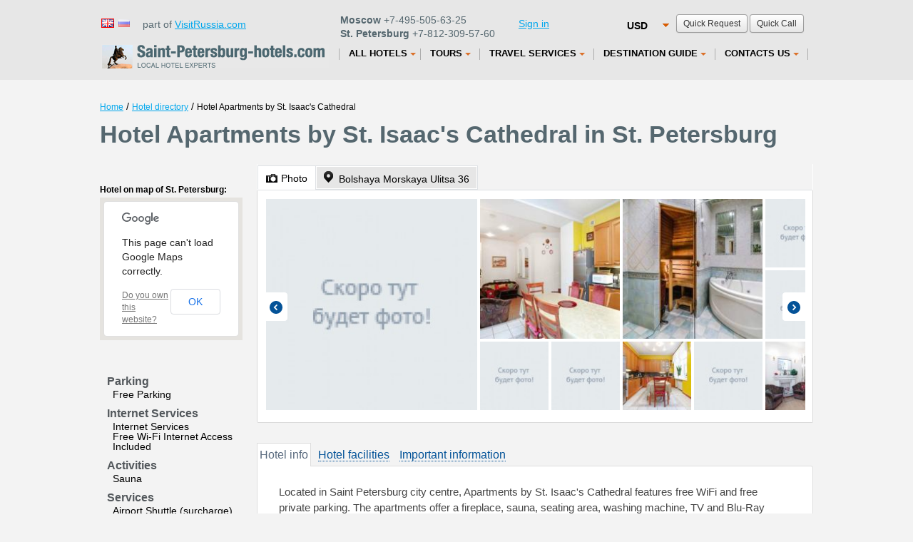

--- FILE ---
content_type: text/html; charset=UTF-8
request_url: http://www.saint-petersburg-hotels.com/hotels/apartments_by_st_isaacs_cathedral.htm
body_size: 7723
content:
<!DOCTYPE html><!--[if lt IE 7 ]> <html class="ie ie6"> <![endif]-->
<!--[if IE 7 ]> <html class="ie ie7"> <![endif]-->
<!--[if IE 8 ]> <html class="ie ie8"> <![endif]-->
<!--[if IE 9 ]> <html class="ie ie9"> <![endif]-->
<!--[if (gt IE 9)|!(IE)]><!--> <html lang="en" > <!--<![endif]-->
<head>
<title>Hotel Apartments by St. Isaac's Cathedral in St. Petersburg – room reservations, prices</title>



<meta charset="utf-8" />
<meta name="author" content="Kouzma" />
<link rel="shortcut icon" href="/content/images/favicon.ico"
	type="image/x-icon" />
  	<meta name="description" content="" />
<link rel="stylesheet" type="text/css" href="/content/css/static/383cd605e6dd4de8a92b215a1b9c8dda.css" />

<script type="text/javascript" src="//maps.googleapis.com/maps/api/js?libraries=geometry&amp;sensor=true&amp;language=en"></script>
<script type="text/javascript" src="//ajax.googleapis.com/ajax/libs/jquery/1.7.2/jquery.min.js"></script>
<script type="text/javascript" src="/content/js/static/bf0c5b2c9df650dce0be5fbc940973b7.js"></script>
<script>App_templatesTimestamp = 1362493719;</script>
<script type="text/javascript" src="/content/js/specific/currency.RUB.js?"></script>
<script type="text/javascript">$().ready(function(){$('#calendarText, #hotelInfo #calendarText').rangeCalendar({imageUrl:'/content/images/icons/cal_w.png',imageClass:'calendar-ico',rangeBegin:Date.fromString('21/01/2026',true),rangeEnd:Date.fromString('22/01/2026',true),position:{my:'left top',at:'left bottom'},onShow:function(){this.attr('title','').data('ui-tooltip-title',null).trigger('mouseout')},onRangeSelectBegin:function(){this.attr('title',arrLang['Дата заезда выбрана.<br />Выберите дату отъезда']).tooltip({position:{my:'left center',at:'right+10 center',of:this,collision:'flipfit flipfit'},tooltipClass:'popupBox',items:'.ui-range-calendar[title]'});this.tooltip('open')},onRangeSelectEnd:function(rangeStart,rangeEnd){if(rangeEnd.getTime()-rangeStart.getTime()>30*24*3600*1000){alert(arrLang['Диапазон дат должен быть меньше 30 дней']);return false}$('.date_arr').val($.datepicker.formatDate('dd/mm/yy',rangeStart));$('.date_dep').val($.datepicker.formatDate('dd/mm/yy',rangeEnd));if(this.is(':ui-tooltip'))this.data('ui-tooltip-title',null).tooltip('close')},onRangeSelectCancel:function(){this.data('ui-tooltip-title',null).tooltip('close')},onDateFormat:function(){return $.datepicker.formatDate('dd',this)+' '+this.getMonthName('short')}})});var currency="USD";</script>
		</head>
<body  class="_hotel __one-hotel">
	<div id="full">
		<!--<div class="blue-header"></div>-->
		<div id="calendar" style="display: none;"></div>
						<div id="all" class="all">
			<div id="allIn" class="allIn" >
		<div id="top"><header><div id="quickBlock"><a class="show-request-form standardSubmit standardSubmit-small">Quick Request</a><a class="show-call-form standardSubmit standardSubmit-small">Quick Call</a> <div id="_quickRequestForm" class="dialogShadow" style="display:none"><div id="quickRequestForm"><form method="post" class="standard simple"><table cellspacing="0" ><tr ><td class="left" >Contact person:</td><td class="right" ><input type="text" id="Call_name" name="Call[name]" class="vName" type="text" maxlength="255" value="" /></td></tr><tr ><td class="left" >Check in / out:</td><td class="right" ><input type="text" id="Call_date" name="Call[date]" class="calendar-text" type="text" readonly="readonly" maxlength="255" value="" /></td></tr><tr ><td class="left" >Phone:</td><td class="right" ><input type="text" id="Call_phone" name="Call[phone]" class="vPhone" type="text" maxlength="255" value="" /></td></tr><tr ><td class="left" >E-mail:</td><td class="right" ><input type="text" id="Call_e_mail" name="Call[e_mail]" class="vRequired vEMail" type="text" maxlength="255" value="" /></td></tr><tr ><td class="left" >Comment:</td><td class="right" ><textarea id="Call_comments" name="Call[comments]" class="standardTextarea"></textarea></td></tr><tr><td class="left" ></td><td class="right" ><button type="submit" id="Call_save_request" name="Call[save_request]" class="standardSubmit blue-button">Send request</button></td></tr></table></form></div></div> <div id="_quickCallForm" class="dialogShadow" style="display:none"><div id="quickCallForm"><form class="standard simple" action="">
    <table cellspacing="0"><tbody>
    <tr>
    <td class="left">Contact person:</td>
    <td class="right"><input type="text" id="CallRequest_name" name="CallRequest[name]" class="vName" maxlength="255" value=""></td>
    </tr>
    <tr>
    <td class="left">Phone:</td>
    <td class="right"><input type="text" id="CallRequest_phone" name="CallRequest[phone]" class="vPhone" maxlength="255" value=""></td>
    </tr>
    <tr>
    <td class="left">Comment:</td>
    <td class="right"><textarea id="CallRequest_comments" name="CallRequest[comments]" class="standardTextarea"></textarea></td>
    </tr>
    <tr>
    <td class="left"></td>
    <td class="right"><button type="submit" id="CallRequest_save_request" name="CallRequest[save_request]" class="standardSubmit blue-button" >Send request</button></td>
    </tr>
    </tbody></table>
    </form>
    </div></div></div><div class="currencyChange" style="margin-top:0px;"><select id="mainCurrency" name="mainCurrency" class="beautySelect" onchange="changeCurrency($(this).val());"><option value="RUB">RUB</option><option value="USD" selected="selected">USD</option><option value="EUR">EUR</option></select></div><div class="lang"><div class="version"><a class="flag" href="#" title="English"><span class="flag flag-gb">&nbsp</span></a><a class="flag" href="/russian/hotels/apartments_by_st_isaacs_cathedral.htm" title="Russian"><span class="flag flag-ru flag-off">&nbsp</span></a> &nbsp;&nbsp;part of <a href="http://www.visitrussia.com/">VisitRussia.com</a> &nbsp;</div><div class="" style="float: left;width:250px; ">
         <div class="phone topPhone"><b>Moscow</b> +7-495-505-63-25</div>  
         <div class="phone"><b>St. Petersburg</b>  +7-812-309-57-60</div>
        </div><div class="" style="float: left;width:90px;"><a href="/auth/sign_in/">Sign in</a></div></div>
        <div class="clear"></div>
        
</header></div><div class="navbar "><div class=" navbar-inner"><div id="logo"><a href="/" ></a></div><div class="menu_top"><ul class="nav first"><li class="hotels top_level dropdown"><a id="hotels" href="/hotels.htm" class="dropdown-toggle"><span>All Hotels</span><b class="caret"></b></a><ul class="dropdown-menu"><li><a href="/group_booking.htm">Group Booking</a></li><li class="divider"></li><li><a href="/apartaments.htm">Apartment Rental</a></li><li class="divider"></li><li><a href="/special_offers.htm">Special Offers</a></li><li class="divider"></li><li><a href="/hotels/hotelsonmap.htm">Hotels On Map</a></li></ul></li></ul><ul class="nav "><li class="tours top_level dropdown"><a id="tours" href="/all_tours.htm" class="dropdown-toggle"><span>Tours</span><b class="caret"></b></a><ul class="dropdown-menu"><li><a href="/tours.htm">Package Tours</a></li><li class="divider"></li><li><a href="/excursions.htm">Sightseeing Tours</a></li><li class="divider"></li><li><a href="/visafreeshoretours.htm">Visa-Free Shore Tours</a></li><li class="divider"></li><li><a href="/cruise.htm">River Cruises</a></li></ul></li></ul><ul class="nav "><li class="other.htm top_level dropdown"><a id="other.htm" href="/other.htm" class="dropdown-toggle"><span>Travel Services</span><b class="caret"></b></a><ul class="dropdown-menu"><li><a href="/corporate.htm">Business Travel</a></li><li class="divider"></li><li><a href="/visa.htm">Visa Support</a></li><li class="divider"></li><li><a href="/guides.htm">Guide and Interpreter services</a></li><li class="divider"></li><li><a href="/tickets.htm">Tickets</a></li><li class="divider"></li><li><a href="/transfer.htm">Transfers</a></li></ul></li></ul><ul class="nav "><li class="guide.htm top_level dropdown"><a id="guide.htm" href="/guide.htm" class="dropdown-toggle"><span>Destination Guide</span><b class="caret"></b></a><ul class="dropdown-menu"><li><a href="/st-petersburg.htm">About Saint Petersburg</a></li><li class="divider"></li><li><a href="/sights.htm">Sightseeing in Saint Petersburg</a></li><li class="divider"></li><li><a href="/museums.htm">Museums of Saint Petersburg</a></li><li class="divider"></li><li><a href="/theatre.htm">Theaters of Saint Petersburg</a></li></ul></li></ul><ul class="nav "><li class="contacts.htm top_level dropdown"><a id="contacts.htm" href="/contacts.htm" class="dropdown-toggle"><span>Contacts Us</span><b class="caret"></b></a><ul class="dropdown-menu"><li><a href="/about_us.htm">About us</a></li><li class="divider"></li><li><a href="/testimonials.htm">Reviews</a></li></ul></li></ul></ul></div></div></div><div class="clear"></div><div id="mainFullWidth"><div id="crumbs"><a class="crumb" href="/">Home</a> / <a class="crumb" href="/hotels.htm">Hotel directory</a> / <noindex><span class="crumb">Hotel Apartments by St. Isaac's Cathedral</span></noindex></div><h1>Hotel <span itemprop="name" >Apartments by St. Isaac's Cathedral</span> in St. Petersburg<span class="stars stars0"></span></h1><div id="params-form" class="dialogShadow"><div class="close-form-btn">Close</div><div id="searchForm" class="search-form-big behavior"><form action="http://www.hotels.ru/eng/hotelsearch/" method="GET" onsubmit="return search.validateSearch(this);"  class="without_hotel_name"><table id="searchParameters"><tr><th colspan="2"><b>Check in / out:</b></th><th colspan="2"><b>Adult:</b></th><th colspan="2"><b>Children:</b></th><td rowspan="2" width="211px"><div class="greenBorder behavior"><button type="submit" class="standardSubmit standardSubmit-warning ">Find&nbsp;hotels</button><input type="hidden" id="essenceIdHidden" name="essenceId" value="-2996338" /><input type="hidden" id="essenceNameHidden" name="essenceName" value="city" /><input type="hidden" id="link" name="link" value="http://helsinkitown.ru" /><input type="hidden" id="essenceUrlHidden" value="" /></div></td></tr><tr><td width="265px"><input type="text" id="calendarText" readonly class="calendar-text inputClass" value="January 21 - January 22" /><input id="date_arr" class="date_arr" name="date_arr" type="hidden" value="21/01/2026" /><input id="date_dep" class="date_dep" name="date_dep" type="hidden" value="22/01/2026" /></td><td>&nbsp;</td><td width="65px"><select id="adult" name="adult" class="beautySelect mainSelect"><option value="1">1</option><option value="2" selected="selected">2</option><option value="3">3</option><option value="4">4</option><option value="5">5</option><option value="6">6</option><option value="7">7</option><option value="8">8</option><option value="9">9</option><option value="10">10</option></select></td><td>&nbsp;</td><td width="65px"><select id="children" name="children" class="beautySelect mainSelect"><option value="0" selected="selected">0</option><option value="1">1</option><option value="2">2</option><option value="3">3</option><option value="4">4</option><option value="5">5</option><option value="6">6</option></select></td><td>&nbsp;</td></tr></table></form></div></div><div id="hotelsLeftbar" style="width: 370px;float: left;min-height:100%;"><div class="clear"></div><meta itemprop="map" content="http://maps.google.com/maps?q=Bolshaya+Morskaya+Ulitsa+36 (Apartments by St. Isaac's Cathedral)&z=15&sll=59.9333,30.3116" /><div class="map-small-wrapper"  itemprop="geo"  itemscope itemtype="http://schema.org/GeoCoordinates" ><div class="hotel-on-maps">Hotel on map of St. Petersburg:</div><a class="map-small-overlay" href="#"><span>open map</span></a><div class="map-small"></div><meta itemprop="latitude" content="59.9333" /><meta itemprop="longitude" content="30.3116" /></div><ul><li class="facility-type">Parking</li><ul class="facility-name"><li>Free Parking</li></ul><li class="facility-type"></li><ul class="facility-name"><li></li><li></li><li></li></ul><li class="facility-type">Internet Services</li><ul class="facility-name"><li>Internet Services</li><li>Free Wi-Fi Internet Access Included</li></ul><li class="facility-type">Activities</li><ul class="facility-name"><li>Sauna</li></ul><li class="facility-type">Services</li><ul class="facility-name"><li>Airport Shuttle (surcharge)</li></ul><li class="facility-type">General</li><ul class="facility-name"><li>Non-Smoking Rooms</li><li>Family Rooms</li><li>Elevator</li><li>Heating</li><li>All Public and Private spaces non-smoking</li></ul><li class="facility-type">Accepted credit cards</li><ul class="facility-name"><li>No credit cards accepted, only cash</li></ul></ul></div><div id="hotelPage" data-hotel-info='{"ID_hotel":"1067633","ID_hotel_current":null,"ID_city":"-2996338","city_name":"St. Petersburg","our":0,"currency":"RUB","link":"\/hotels\/apartments_by_st_isaacs_cathedral.htm","our_link":"","name":"Apartments by St. Isaac\u0027s Cathedral","alt_name":"Apartments by St. Isaac\u0027s Cathedral","category":"0","latitude":"59.9333","longitude":"30.3116","type_popular":0,"ranking":"677817","ID_type":2,"address":"Bolshaya Morskaya Ulitsa 36","img":"31758575","img_reserv":"","des":"Located in Saint Petersburg city centre, Apartments by St. Isaac\u0027s Cathedral features free WiFi and free private parking.\n\nThe apartments offer a fireplace, sauna, seating area, washing machine, TV and Blu-Ray playe...","rooms":[{"room_id":"106763301","block_id":"106763301","deal":0,"name":"Apartment","max":"12","real_max":"12","bb":0,"dr":0,"free":0,"amount":1,"s_rprice":0,"s_price":6600,"size":"140","grey":1,"facil":["14","15","25","26","34","40","70","71","77","80","82","95","116","138","4","5","12","20","24","27","31","38","42","69","92","8","35","119","1","22","32","33","45","85","86","89","96","97","126","124","125","132","137"],"photos":[{"ID_photo":"38378292"},{"ID_photo":"38377330"},{"ID_photo":"38377329"},{"ID_photo":"38377327"},{"ID_photo":"38377326"},{"ID_photo":"38377325"},{"ID_photo":"38377324"},{"ID_photo":"38377323"},{"ID_photo":"38377321"},{"ID_photo":"38377320"},{"ID_photo":"38377319"},{"ID_photo":"38377318"},{"ID_photo":"38377315"},{"ID_photo":"38372533"},{"ID_photo":"31759836"},{"ID_photo":"31759657"},{"ID_photo":"31759118"}]}],"nr_rooms":"1","review_nr":"0","review_score":"0.0","no_cc":0,"facil":[]}'><div id="top-tabs" class="make-ui-tabs">			<ul>
				<li><a href="#tab-photos"><span class="icon icon-photo"></span><span class="link">Photo</span></a></li>
				<li><a href="#tab-map" itemprop="address"  itemscope itemtype="http://schema.org/PostalAddress" ><span class="icon icon-map"></span><span class="link"><span itemprop="streetAddress" >Bolshaya Morskaya Ulitsa 36</span><meta itemprop="addressCountry" content="RU" /><meta itemprop="addressLocality" content="St. Petersburg" /></span></a></li>
							</ul>
			<div id="tab-photos"><div class="hotelPoster"><table width="1400"><tr><td><div class="img-wrapper sz300x300" style="width: 300px; height: 300px;"><div class="img-wrapper-inner"><img class="room-pic-preview" src="/content/images/hotel_static/hotelgallery300x300/317/31758575.jpg?ID_hotel=1067633" data-original-url="http://aff.bstatic.com/images/hotel/max500/317/31758575.jpg" alt="Hotel photos Apartments by St. Isaac's Cathedral" width="300" height="300"></div></div><div class="img-wrapper sz200x200" style="width: 200px; height: 200px;"><div class="img-wrapper-inner"><img class="room-pic-preview" src="/content/images/hotel_static/hotelgallery200x200/383/38377315.jpg?ID_hotel=1067633" data-original-url="http://aff.bstatic.com/images/hotel/max500/383/38377315.jpg" alt="Hotel photos Apartments by St. Isaac's Cathedral" width="200" height="200"></div></div><div class="img-wrapper sz200x200" style="width: 200px; height: 200px;"><div class="img-wrapper-inner"><img class="room-pic-preview" src="/content/images/hotel_static/hotelgallery200x200/317/31759118.jpg?ID_hotel=1067633" data-original-url="http://aff.bstatic.com/images/hotel/max500/317/31759118.jpg" alt="Hotel photos Apartments by St. Isaac's Cathedral" width="200" height="200"></div></div><div class="img-wrapper sz100x100" style="width: 100px; height: 100px;"><div class="img-wrapper-inner"><img class="room-pic-preview" src="/content/images/hotel_static/hotelgallery100x100/383/38377321.jpg?ID_hotel=1067633" data-original-url="http://aff.bstatic.com/images/hotel/max500/383/38377321.jpg" alt="Hotel photos Apartments by St. Isaac's Cathedral" width="100" height="100"></div></div><div class="img-wrapper sz100x100" style="width: 100px; height: 100px;"><div class="img-wrapper-inner"><img class="room-pic-preview" src="/content/images/hotel_static/hotelgallery100x100/317/31758938.jpg?ID_hotel=1067633" data-original-url="http://aff.bstatic.com/images/hotel/max500/317/31758938.jpg" alt="Hotel photos Apartments by St. Isaac's Cathedral" width="100" height="100"></div></div><div class="img-wrapper sz100x100" style="width: 100px; height: 100px;"><div class="img-wrapper-inner"><img class="room-pic-preview" src="/content/images/hotel_static/hotelgallery100x100/383/38377319.jpg?ID_hotel=1067633" data-original-url="http://aff.bstatic.com/images/hotel/max500/383/38377319.jpg" alt="Hotel photos Apartments by St. Isaac's Cathedral" width="100" height="100"></div></div><div class="img-wrapper sz100x100" style="width: 100px; height: 100px;"><div class="img-wrapper-inner"><img class="room-pic-preview" src="/content/images/hotel_static/hotelgallery100x100/383/38377318.jpg?ID_hotel=1067633" data-original-url="http://aff.bstatic.com/images/hotel/max500/383/38377318.jpg" alt="Hotel photos Apartments by St. Isaac's Cathedral" width="100" height="100"></div></div></td><td><div class="img-wrapper sz100x100" style="width: 100px; height: 100px;"><div class="img-wrapper-inner"><img class="room-pic-preview" src="/content/images/hotel_static/hotelgallery100x100/383/38377330.jpg?ID_hotel=1067633" data-original-url="http://aff.bstatic.com/images/hotel/max500/383/38377330.jpg" alt="Hotel photos Apartments by St. Isaac's Cathedral" width="100" height="100"></div></div><div class="img-wrapper sz100x100" style="width: 100px; height: 100px;"><div class="img-wrapper-inner"><img class="room-pic-preview" src="/content/images/hotel_static/hotelgallery100x100/383/38377320.jpg?ID_hotel=1067633" data-original-url="http://aff.bstatic.com/images/hotel/max500/383/38377320.jpg" alt="Hotel photos Apartments by St. Isaac's Cathedral" width="100" height="100"></div></div><div class="img-wrapper sz100x100" style="width: 100px; height: 100px;"><div class="img-wrapper-inner"><img class="room-pic-preview" src="/content/images/hotel_static/hotelgallery100x100/317/31758588.jpg?ID_hotel=1067633" data-original-url="http://aff.bstatic.com/images/hotel/max500/317/31758588.jpg" alt="Hotel photos Apartments by St. Isaac's Cathedral" width="100" height="100"></div></div><div class="img-wrapper sz100x100" style="width: 100px; height: 100px;"><div class="img-wrapper-inner"><img class="room-pic-preview" src="/content/images/hotel_static/hotelgallery100x100/383/38377324.jpg?ID_hotel=1067633" data-original-url="http://aff.bstatic.com/images/hotel/max500/383/38377324.jpg" alt="Hotel photos Apartments by St. Isaac's Cathedral" width="100" height="100"></div></div><div class="img-wrapper sz100x100" style="width: 100px; height: 100px;"><div class="img-wrapper-inner"><img class="room-pic-preview" src="/content/images/hotel_static/hotelgallery100x100/383/38377326.jpg?ID_hotel=1067633" data-original-url="http://aff.bstatic.com/images/hotel/max500/383/38377326.jpg" alt="Hotel photos Apartments by St. Isaac's Cathedral" width="100" height="100"></div></div><div class="img-wrapper sz100x100" style="width: 100px; height: 100px;"><div class="img-wrapper-inner"><img class="room-pic-preview" src="/content/images/hotel_static/hotelgallery100x100/383/38378292.jpg?ID_hotel=1067633" data-original-url="http://aff.bstatic.com/images/hotel/max500/383/38378292.jpg" alt="Hotel photos Apartments by St. Isaac's Cathedral" width="100" height="100"></div></div><div class="img-wrapper sz100x100" style="width: 100px; height: 100px;"><div class="img-wrapper-inner"><img class="room-pic-preview" src="/content/images/hotel_static/hotelgallery100x100/317/31759657.jpg?ID_hotel=1067633" data-original-url="http://aff.bstatic.com/images/hotel/max500/317/31759657.jpg" alt="Hotel photos Apartments by St. Isaac's Cathedral" width="100" height="100"></div></div><div class="img-wrapper sz100x100" style="width: 100px; height: 100px;"><div class="img-wrapper-inner"><img class="room-pic-preview" src="/content/images/hotel_static/hotelgallery100x100/317/31759229.jpg?ID_hotel=1067633" data-original-url="http://aff.bstatic.com/images/hotel/max500/317/31759229.jpg" alt="Hotel photos Apartments by St. Isaac's Cathedral" width="100" height="100"></div></div><div class="img-wrapper sz100x100" style="width: 100px; height: 100px;"><div class="img-wrapper-inner"><img class="room-pic-preview" src="/content/images/hotel_static/hotelgallery100x100/317/31758822.jpg?ID_hotel=1067633" data-original-url="http://aff.bstatic.com/images/hotel/max500/317/31758822.jpg" alt="Hotel photos Apartments by St. Isaac's Cathedral" width="100" height="100"></div></div><div class="img-wrapper sz100x100" style="width: 100px; height: 100px;"><div class="img-wrapper-inner"><img class="room-pic-preview" src="/content/images/hotel_static/hotelgallery100x100/383/38377329.jpg?ID_hotel=1067633" data-original-url="http://aff.bstatic.com/images/hotel/max500/383/38377329.jpg" alt="Hotel photos Apartments by St. Isaac's Cathedral" width="100" height="100"></div></div><div class="img-wrapper sz100x100" style="width: 100px; height: 100px;"><div class="img-wrapper-inner"><img class="room-pic-preview" src="/content/images/hotel_static/hotelgallery100x100/383/38377327.jpg?ID_hotel=1067633" data-original-url="http://aff.bstatic.com/images/hotel/max500/383/38377327.jpg" alt="Hotel photos Apartments by St. Isaac's Cathedral" width="100" height="100"></div></div><div class="img-wrapper sz100x100" style="width: 100px; height: 100px;"><div class="img-wrapper-inner"><img class="room-pic-preview" src="/content/images/hotel_static/hotelgallery100x100/383/38377325.jpg?ID_hotel=1067633" data-original-url="http://aff.bstatic.com/images/hotel/max500/383/38377325.jpg" alt="Hotel photos Apartments by St. Isaac's Cathedral" width="100" height="100"></div></div><div class="img-wrapper sz100x100" style="width: 100px; height: 100px;"><div class="img-wrapper-inner"><img class="room-pic-preview" src="/content/images/hotel_static/hotelgallery100x100/383/38372533.jpg?ID_hotel=1067633" data-original-url="http://aff.bstatic.com/images/hotel/max500/383/38372533.jpg" alt="Hotel photos Apartments by St. Isaac's Cathedral" width="100" height="100"></div></div><div class="img-wrapper sz100x100" style="width: 100px; height: 100px;"><div class="img-wrapper-inner"><img class="room-pic-preview" src="/content/images/hotel_static/hotelgallery100x100/383/38377323.jpg?ID_hotel=1067633" data-original-url="http://aff.bstatic.com/images/hotel/max500/383/38377323.jpg" alt="Hotel photos Apartments by St. Isaac's Cathedral" width="100" height="100"></div></div><div class="img-wrapper sz100x100" style="width: 100px; height: 100px;"><div class="img-wrapper-inner"><img class="room-pic-preview" src="/content/images/hotel_static/hotelgallery100x100/317/31759191.jpg?ID_hotel=1067633" data-original-url="http://aff.bstatic.com/images/hotel/max500/317/31759191.jpg" alt="Hotel photos Apartments by St. Isaac's Cathedral" width="100" height="100"></div></div><div class="img-wrapper sz100x100" style="width: 100px; height: 100px;"><div class="img-wrapper-inner"><img class="room-pic-preview" src="/content/images/hotel_static/hotelgallery100x100/317/31759295.jpg?ID_hotel=1067633" data-original-url="http://aff.bstatic.com/images/hotel/max500/317/31759295.jpg" alt="Hotel photos Apartments by St. Isaac's Cathedral" width="100" height="100"></div></div><div class="img-wrapper sz100x100" style="width: 100px; height: 100px;"><div class="img-wrapper-inner"><img class="room-pic-preview" src="/content/images/hotel_static/hotelgallery100x100/317/31759836.jpg?ID_hotel=1067633" data-original-url="http://aff.bstatic.com/images/hotel/max500/317/31759836.jpg" alt="Hotel photos Apartments by St. Isaac's Cathedral" width="100" height="100"></div></div></td></tr></table></div></div><div id="tab-map"><div></div></div></div><div style="margin-top:25px;"><script src="http://www.hotels.ru/content/js/widget/widget.min.js?service=hotel_high_wide&lang=eng&aff=http%3A%2F%2Fhelsinkitown.ru&foreground=ffffff&background=0074c7&highlight=ff9000&border1=585858&border2=ff9000&ID_hotel=1067633&hotel_type=booking"></script></div><div id="hotel-info-tabs" class="make-ui-tabs"><div class="sideleft"><ul><li><a href="#tab-hotel-description"><span>Hotel info</span></a></li><li><a href="#tab-services-list"><span>Hotel facilities</span></a></li><li><a href="#tab-important"><span>Important information</span></a></li></ul></div><div class="sideright"><div id="tab-hotel-description">Located in Saint Petersburg city centre, Apartments by St. Isaac's Cathedral features free WiFi and free private parking.

The apartments offer a fireplace, sauna, seating area, washing machine, TV and Blu-Ray player. The bathrooms include a spa bath and hairdryer.

Guests can cook in the kitchen, equipped with a fridge, stove, microwave and electric kettle, or eat out in the cafes and restaurants nearby.

Nevsky Prospekt is a 5-minute walk away, and Admiralteyskaya Metro Station is 450 metres from the property. Moskovsky Train Station is 4 km away, and Pulkovo International Airport is 22.4 km from Apartments by St. Isaac's Cathedral.</div><div id="tab-services-list"><ul><li class="facility-type">Parking</li><ul class="facility-name"><li>Free Parking</li></ul><li class="facility-type"></li><ul class="facility-name"><li></li><li></li><li></li></ul><li class="facility-type">Internet Services</li><ul class="facility-name"><li>Internet Services</li><li>Free Wi-Fi Internet Access Included</li></ul><li class="facility-type">Activities</li><ul class="facility-name"><li>Sauna</li></ul><li class="facility-type">Services</li><ul class="facility-name"><li>Airport Shuttle (surcharge)</li></ul><li class="facility-type">General</li><ul class="facility-name"><li>Non-Smoking Rooms</li><li>Family Rooms</li><li>Elevator</li><li>Heating</li><li>All Public and Private spaces non-smoking</li></ul><li class="facility-type">Accepted credit cards</li><ul class="facility-name"><li>No credit cards accepted, only cash</li></ul></ul></div><div id="tab-important"><table><tr><td class="facility-type">Room amount</td><td class="facility-name">1</td></tr><tr><td class="facility-type">Internet Services</td><td class="facility-name">Internet Services, WiFi, Free Wi-Fi Internet Access Included</td></tr><tr><td class="facility-type">Check in/out</td><td class="facility-name">Check-in from 14:00 until 22:00<br>Check-out until 12:00</td></tr></table></div></div><div class="clear"></div></div><div id="hotelDescriptionText"> It is the responsibility of the hotel chain and/or the individual property to ensure the accuracy of the photos displayed.</div><div class="clear"></div><h2 class="partHeader">Similar hotels</h2><div  itemscope itemtype="http://schema.org/LodgingBusiness"  class="hotelCity hotel simularHotel" data-hotel-id="1356741"><meta itemprop="url" content="http://www.saint-petersburg-hotels.com/hotels/apartment_near_the_russian_museum.htm" /><meta itemprop="image" content="/content/images/hotel_static/hotelposter119x110/default.jpg" /><div class="hotelInformation "><a href="/hotels/apartment_near_the_russian_museum.htm" class="poster hotel-popup-trigger" style="background-image: url(/content/images/hotel_static/roomgallery100x100/489/48988147.jpg?ID_hotel=1356741);"></a><div class="hotel-right-side"><h3 class="hotelName"><a href="/hotels/apartment_near_the_russian_museum.htm"><span itemprop="name" >Apartment near the Russian Museum</span></a><span class="stars stars4"></span></h3><div class="clearRight"></div><div class="hotelAddress" itemprop="address"  itemscope itemtype="http://schema.org/PostalAddress" ><span itemprop="streetAddress" >Naberezhnaya Kanala Griboedova,4</span></div><div class="hotelDescriptions"  itemprop="description" >Apartment near the Russian Museum offers pet-friendly accommodation in Saint Petersburg. The property is 200 metres from<noindex><a href="/hotels/apartment_near_the_russian_museum.htm" rel="nofollow"><img src="/content/images/icons/more.png" class="moreIcon" alt="" /></a></noindex></div></div><div class="hotelPrice"><div class="min-price"><p>from <span data-price="7920" data-currency="RUB">101.77</span></p><p class="period">per night</p></div></div><a class="reservation standardSubmit standardSubmit-warning " href="/hotels/apartment_near_the_russian_museum.htm" rel="nofollow">Show prices</a></div></div><div  itemscope itemtype="http://schema.org/LodgingBusiness"  class="hotelCity hotel simularHotel" data-hotel-id="1012920"><meta itemprop="url" content="http://www.saint-petersburg-hotels.com/hotels/apartment_on_admiralteyskaya.htm" /><meta itemprop="image" content="/content/images/hotel_static/hotelposter119x110/default.jpg" /><div class="hotelInformation "><a href="/hotels/apartment_on_admiralteyskaya.htm" class="poster hotel-popup-trigger" style="background-image: url(/content/images/hotel_static/roomgallery100x100/286/28687081.jpg?ID_hotel=1012920);"></a><div class="hotel-right-side"><h3 class="hotelName"><a href="/hotels/apartment_on_admiralteyskaya.htm"><span itemprop="name" >Apartment on Admiralteyskaya</span></a><span class="stars stars0"></span></h3><div class="clearRight"></div><div class="hotelAddress" itemprop="address"  itemscope itemtype="http://schema.org/PostalAddress" ><span itemprop="streetAddress" >Admiralteyskaya Naberezhnaya 12</span></div><div class="hotelDescriptions"  itemprop="description" >Apartment on Admiralteyskaya is located in Saint Petersburg, right by the Hermitage and Palace Square. The famous Nevsky<noindex><a href="/hotels/apartment_on_admiralteyskaya.htm" rel="nofollow"><img src="/content/images/icons/more.png" class="moreIcon" alt="" /></a></noindex></div></div><div class="hotelPrice"><div class="min-price"><p>from <span data-price="8000" data-currency="RUB">102.8</span></p><p class="period">per night</p></div></div><a class="reservation standardSubmit standardSubmit-warning " href="/hotels/apartment_on_admiralteyskaya.htm" rel="nofollow">Show prices</a></div></div><div  itemscope itemtype="http://schema.org/LodgingBusiness"  class="hotelCity hotel simularHotel" data-hotel-id="1593551"><meta itemprop="url" content="http://www.saint-petersburg-hotels.com/hotels/vspb_apartment_moskovsky.htm" /><meta itemprop="image" content="/content/images/hotel_static/hotelposter119x110/default.jpg" /><div class="hotelInformation "><a href="/hotels/vspb_apartment_moskovsky.htm" class="poster hotel-popup-trigger" style="background-image: url(/content/images/hotel_static/roomgallery100x100/591/59120130.jpg?ID_hotel=1593551);"></a><div class="hotel-right-side"><h3 class="hotelName"><a href="/hotels/vspb_apartment_moskovsky.htm"><span itemprop="name" >VSPB Apartment Moskovsky</span></a><span class="stars stars0"></span></h3><div class="clearRight"></div><div class="hotelAddress" itemprop="address"  itemscope itemtype="http://schema.org/PostalAddress" ><span itemprop="streetAddress" >Ulitsa Egorova 25</span></div><div class="hotelDescriptions"  itemprop="description" >Located 1.9 km from Mariinsky Theatre, VSPB Apartment Moskovsky offers accommodation in Saint Petersburg. The apartment<noindex><a href="/hotels/vspb_apartment_moskovsky.htm" rel="nofollow"><img src="/content/images/icons/more.png" class="moreIcon" alt="" /></a></noindex></div></div><div class="hotelPrice"><div class="min-price"><p>from <span data-price="8000" data-currency="RUB">102.8</span></p><p class="period">per night</p></div></div><a class="reservation standardSubmit standardSubmit-warning " href="/hotels/vspb_apartment_moskovsky.htm" rel="nofollow">Show prices</a></div></div><div  itemscope itemtype="http://schema.org/LodgingBusiness"  class="hotelCity hotel simularHotel" data-hotel-id="1593603"><meta itemprop="url" content="http://www.saint-petersburg-hotels.com/hotels/vspb_apartment_dostoevskogo.htm" /><meta itemprop="image" content="/content/images/hotel_static/hotelposter119x110/default.jpg" /><div class="hotelInformation "><a href="/hotels/vspb_apartment_dostoevskogo.htm" class="poster hotel-popup-trigger" style="background-image: url(/content/images/hotel_static/roomgallery100x100/588/58862488.jpg?ID_hotel=1593603);"></a><div class="hotel-right-side"><h3 class="hotelName"><a href="/hotels/vspb_apartment_dostoevskogo.htm"><span itemprop="name" >VSPB apartment Dostoevskogo</span></a><span class="stars stars0"></span></h3><div class="clearRight"></div><div class="hotelAddress" itemprop="address"  itemscope itemtype="http://schema.org/PostalAddress" ><span itemprop="streetAddress" >ulitsa Dostoyevskogo 4</span></div><div class="hotelDescriptions"  itemprop="description" >VSPB apartment Dostoevskogo offers accommodation in Saint Petersburg. The apartment is 1.9 km from Church of the Savior<noindex><a href="/hotels/vspb_apartment_dostoevskogo.htm" rel="nofollow"><img src="/content/images/icons/more.png" class="moreIcon" alt="" /></a></noindex></div></div><div class="hotelPrice"><div class="min-price"><p>from <span data-price="8000" data-currency="RUB">102.8</span></p><p class="period">per night</p></div></div><a class="reservation standardSubmit standardSubmit-warning " href="/hotels/vspb_apartment_dostoevskogo.htm" rel="nofollow">Show prices</a></div></div><div class="clear"></div><div class="back-link-block"><a href="/hotels/hotels_list.htm">All hotels of St. Petersburg</a></div></div></div><div class="clear"></div></div></div><div id="footerHeight"></div></div><div id="footer"><div id="footerContent"><hr /><p>Welcome to Saint Petersburg, one of the most beautiful cities of the world and Russia's prominent cultural center. The most European of all Russian towns, Saint Petersburg annually attracts thousands of tourists from all over the world.</p><div id="copyright">&copy; Copyright © 2012 Optima Tours All rights reserved</div></div></div><div data-role="page" id="analitics" style="display: none;">
<script type="text/javascript">
var gaJsHost = (("https:" == document.location.protocol) ? "https://ssl." : "http://www.");
document.write(unescape("%3Cscript src='" + gaJsHost + "google-analytics.com/ga.js' type='text/javascript'%3E%3C/script%3E"));
</script>
			<script type="text/javascript">
try {
var pageTracker = _gat._getTracker("UA-431679-5");
pageTracker._trackPageview();
} catch(err) {console.warn('error');}</script>


		


	<!-- Yandex.Metrika counter -->
<script type="text/javascript">
(function (d, w, c) {
    (w[c] = w[c] || []).push(function() {
        try {
            w.yaCounter7763839 = new Ya.Metrika({id:7763839,
                    webvisor:true,
                    clickmap:true,
                    trackLinks:true,
                    accurateTrackBounce:true});
        } catch(e) { }
    });

    var n = d.getElementsByTagName("script")[0],
        s = d.createElement("script"),
        f = function () { n.parentNode.insertBefore(s, n); };
    s.type = "text/javascript";
    s.async = true;
    s.src = (d.location.protocol == "https:" ? "https:" : "http:") + "//mc.yandex.ru/metrika/watch.js";

    if (w.opera == "[object Opera]") {
        d.addEventListener("DOMContentLoaded", f, false);
    } else { f(); }
})(document, window, "yandex_metrika_callbacks");
</script>
<noscript><div><img src="//mc.yandex.ru/watch/7763839" style="position:absolute; left:-9999px;" alt="" /></div></noscript>
<!-- /Yandex.Metrika counter --></div>



</body></html>

--- FILE ---
content_type: text/css
request_url: http://www.saint-petersburg-hotels.com/content/css/static/383cd605e6dd4de8a92b215a1b9c8dda.css
body_size: 277651
content:
/**** /content/css/new_reset.css ****/
@CHARSET "UTF-8";
html { height: 100%; }
* { margin: 0; padding: 0; border: 0; outline: 0; font-size: 100%; vertical-align: baseline; background: transparent; }
body { height: 100%; width: 100%; display: block; min-height: 100%; background: #f3f3f3; margin: 0px; font-family: Arial, Helvetica, sans-serif; font-size: 14px; line-height: 1; background: #f3f3f3 url('/content/images/header/bg1.png?v=1?_=148278216945') 0 0px repeat-x; }
._index { background-image: url('/content/images/header/bg.png?v=1?_=148278216945'); }
._hotelsearch, ._hotel.__one-hotel, ._booking, ._tour, ._theater, ._auth
{ background-image: url('/content/images/header/bg2.png?v=1?_=148278216945'); }
a { color: #00A7ED; text-decoration: underline; cursor: pointer }
a:hover { color: #f95e2f; }
a span { text-decoration: none; }
ul, li { list-style-type: none; margin: 0px; padding: 0px; }
h2, h3, h4, h5, h6 { margin: 0px; padding: 0px; }
table { border-collapse: collapse; border-spacing: 0; }
header, nav, section, article, aside, footer { display: block; }
.clear { clear: both }
.clearLeft { clear: left; }
.clearRight { clear: right; }
.no-show { display:none; }
.float-right { float: right; }
.bold { font-weight: 700; }
.red { color: red; }
.green { color: green; }
:focus { outline: 0; }


/**** /content/css/lib/jquery-ui-1.8.4.our.css ****/
.ui-helper-hidden { display: none; }
.ui-helper-hidden-accessible { position: absolute !important; clip: rect(1px 1px 1px 1px); clip: rect(1px,1px,1px,1px); }
.ui-helper-reset { margin: 0; padding: 0; border: 0; outline: 0; line-height: 1.3; text-decoration: none; font-size: 100%; list-style: none; }
.ui-helper-clearfix:before, .ui-helper-clearfix:after { content: ""; display: table; }
.ui-helper-clearfix:after { clear: both; }
.ui-helper-clearfix { zoom: 1; }
.ui-helper-zfix { width: 100%; height: 100%; top: 0; left: 0; position: absolute; opacity: 0; filter:Alpha(Opacity=0); }
.ui-state-disabled { cursor: default !important; }
.ui-icon { display: block; text-indent: -99999px; overflow: hidden; background-repeat: no-repeat; }
.ui-widget-overlay { position: absolute; top: 0; left: 0; width: 100%; height: 100%; }
.ui-widget { font-family: Helvetica, Arial, sans-serif; font-size: 1.1em; }
.ui-widget .ui-widget { font-size: 1em; }
.ui-widget input, .ui-widget select, .ui-widget textarea, .ui-widget button { font-family: Helvetica, Arial, sans-serif; font-size: 1em; }
.ui-widget-content { border: 1px solid #dddddd; background: #ffffff url(/content/css/lib/../../images/flick/ui-bg_flat_75_ffffff_40x100.png?_=148278216945) 50% 50% repeat-x; color: #444444; }
.ui-widget-content a { color: #444444; }
.ui-widget-header { border: 1px solid #fff; color: #000; font-weight: bold; }
.ui-widget-header a { color: #444444; }
.ui-state-default, .ui-widget-content .ui-state-default, .ui-widget-header .ui-state-default { background: #f6f6f6 url(/content/css/lib/../../images/flick/ui-bg_highlight-soft_100_f6f6f6_1x100.png?_=148278216945) 50% 50% repeat-x; font-weight: bold; color: #0073ea; }
.ui-state-default a, .ui-state-default a:link, .ui-state-default a:visited { color: #0073ea; text-decoration: none; }
.ui-state-hover, .ui-widget-content .ui-state-hover, .ui-widget-header .ui-state-hover, .ui-state-focus, .ui-widget-content .ui-state-focus, .ui-widget-header .ui-state-focus { background: #0073ea url(/content/css/lib/../../images/flick/ui-bg_highlight-soft_25_0073ea_1x100.png?_=148278216945) 50% 50% repeat-x; font-weight: bold; color: #ffffff; }
.ui-state-hover a, .ui-state-hover a:hover { color: #ffffff; text-decoration: none; }
.ui-state-active, .ui-widget-content .ui-state-active, .ui-widget-header .ui-state-active { background: #0073ea url(/content/css/lib/../../images/flick/ui-bg_highlight-soft_25_0073ea_1x100.png?_=148278216945) 50% 50% repeat-x; font-weight: bold; color: #ffffff; }
.highlight .ui-state-default{ border: 0px solid #0073ea !important; background: #0073ea url(/content/css/lib/../../images/flick/ui-bg_highlight-soft_25_0073ea_1x100.png?_=148278216945) 50% 50% repeat-x !important; font-weight: bold; color: #ffffff !important; }
.ui-state-active a, .ui-state-active a:link, .ui-state-active a:visited { color: #ff0084; text-decoration: none; }
.ui-widget :active { outline: none; }
.ui-state-highlight, .ui-widget-content .ui-state-highlight, .ui-widget-header .ui-state-highlight  {border: 0px solid #cccccc; background: #ffffff url(/content/css/lib/../../images/flick/ui-bg_flat_55_ffffff_40x100.png?_=148278216945) 50% 50% repeat-x; color: #444444; }
.ui-state-highlight a, .ui-widget-content .ui-state-highlight a,.ui-widget-header .ui-state-highlight a { color: #444444; }
.ui-state-error, .ui-widget-content .ui-state-error, .ui-widget-header .ui-state-error {border: 1px solid #ff0084; background: #ffffff url(/content/css/lib/../../images/flick/ui-bg_flat_55_ffffff_40x100.png?_=148278216945) 50% 50% repeat-x; color: #222222; }
.ui-state-error a, .ui-widget-content .ui-state-error a, .ui-widget-header .ui-state-error a { color: #222222; }
.ui-state-error-text, .ui-widget-content .ui-state-error-text, .ui-widget-header .ui-state-error-text { color: #222222; }
.ui-priority-primary, .ui-widget-content .ui-priority-primary, .ui-widget-header .ui-priority-primary { font-weight: bold; }
.ui-priority-secondary, .ui-widget-content .ui-priority-secondary,  .ui-widget-header .ui-priority-secondary { opacity: .7; filter:Alpha(Opacity=70); font-weight: normal; }
.ui-state-disabled, .ui-widget-content .ui-state-disabled, .ui-widget-header .ui-state-disabled { opacity: .35; filter:Alpha(Opacity=35); background-image: none; }
.ui-icon { width: 16px; height: 16px; background-image: url(/content/css/lib/../../images/flick/ui-icons_ff0084_256x240.png?_=148278216945); }
.ui-widget-content .ui-icon {background-image: url(/content/css/lib/../../images/flick/ui-icons_ff0084_256x240.png?_=148278216945); }
.ui-widget-header .ui-icon {background-image: url(/content/css/lib/../../images/flick/ui-icons_0073ea_256x240.png?_=148278216945); }
.ui-dialog-titlebar .ui-icon {background: #fff url(/content/css/lib/../../images/icons/close.png?_=148278216945) repeat; width:38px; height: 35px;border-top-right-radius: 5px;border: 1px solid #BABABA;border-left: none;border-bottom-right-radius: 5px;}
.ui-dialog-titlebar .ui-icon:hover {background-image: url(/content/css/lib/../../images/icons/close_hover.png?_=148278216945);}
.ui-dialog-titlebar .ui-icon:active {background-image: url(/content/css/lib/../../images/icons/close_active.png?_=148278216945);}
.ui-state-default .ui-icon { background-image: url(/content/css/lib/../../images/flick/ui-icons_666666_256x240.png?_=148278216945); }
.ui-state-hover .ui-icon, .ui-state-focus .ui-icon {background-image: url(/content/css/lib/../../images/flick/ui-icons_ffffff_256x240.png?_=148278216945); }
.ui-state-active .ui-icon {background-image: url(/content/css/lib/../../images/flick/ui-icons_454545_256x240.png?_=148278216945); }
.ui-state-highlight .ui-icon {background-image: url(/content/css/lib/../../images/flick/ui-icons_0073ea_256x240.png?_=148278216945); }
.ui-state-error .ui-icon, .ui-state-error-text .ui-icon {background-image: url(/content/css/lib/../../images/flick/ui-icons_ff0084_256x240.png?_=148278216945); }
.ui-icon-carat-1-n { background-position: 0 0; }
.ui-icon-carat-1-ne { background-position: -16px 0; }
.ui-icon-carat-1-e { background-position: -32px 0; }
.ui-icon-carat-1-se { background-position: -48px 0; }
.ui-icon-carat-1-s { background-position: -64px 0; }
.ui-icon-carat-1-sw { background-position: -80px 0; }
.ui-icon-carat-1-w { background-position: -96px 0; }
.ui-icon-carat-1-nw { background-position: -112px 0; }
.ui-icon-carat-2-n-s { background-position: -128px 0; }
.ui-icon-carat-2-e-w { background-position: -144px 0; }
.ui-icon-triangle-1-n { background-position: 0 -16px; }
.ui-icon-triangle-1-ne { background-position: -16px -16px; }
.ui-icon-triangle-1-e { background-position: -32px -16px; }
.ui-icon-triangle-1-se { background-position: -48px -16px; }
.ui-icon-triangle-1-s { background-position: -64px -16px; }
.ui-icon-triangle-1-sw { background-position: -80px -16px; }
.ui-icon-triangle-1-w { background-position: -96px -16px; }
.ui-icon-triangle-1-nw { background-position: -112px -16px; }
.ui-icon-triangle-2-n-s { background-position: -128px -16px; }
.ui-icon-triangle-2-e-w { background-position: -144px -16px; }
.ui-icon-arrow-1-n { background-position: 0 -32px; }
.ui-icon-arrow-1-ne { background-position: -16px -32px; }
.ui-icon-arrow-1-e { background-position: -32px -32px; }
.ui-icon-arrow-1-se { background-position: -48px -32px; }
.ui-icon-arrow-1-s { background-position: -64px -32px; }
.ui-icon-arrow-1-sw { background-position: -80px -32px; }
.ui-icon-arrow-1-w { background-position: -96px -32px; }
.ui-icon-arrow-1-nw { background-position: -112px -32px; }
.ui-icon-arrow-2-n-s { background-position: -128px -32px; }
.ui-icon-arrow-2-ne-sw { background-position: -144px -32px; }
.ui-icon-arrow-2-e-w { background-position: -160px -32px; }
.ui-icon-arrow-2-se-nw { background-position: -176px -32px; }
.ui-icon-arrowstop-1-n { background-position: -192px -32px; }
.ui-icon-arrowstop-1-e { background-position: -208px -32px; }
.ui-icon-arrowstop-1-s { background-position: -224px -32px; }
.ui-icon-arrowstop-1-w { background-position: -240px -32px; }
.ui-icon-arrowthick-1-n { background-position: 0 -48px; }
.ui-icon-arrowthick-1-ne { background-position: -16px -48px; }
.ui-icon-arrowthick-1-e { background-position: -32px -48px; }
.ui-icon-arrowthick-1-se { background-position: -48px -48px; }
.ui-icon-arrowthick-1-s { background-position: -64px -48px; }
.ui-icon-arrowthick-1-sw { background-position: -80px -48px; }
.ui-icon-arrowthick-1-w { background-position: -96px -48px; }
.ui-icon-arrowthick-1-nw { background-position: -112px -48px; }
.ui-icon-arrowthick-2-n-s { background-position: -128px -48px; }
.ui-icon-arrowthick-2-ne-sw { background-position: -144px -48px; }
.ui-icon-arrowthick-2-e-w { background-position: -160px -48px; }
.ui-icon-arrowthick-2-se-nw { background-position: -176px -48px; }
.ui-icon-arrowthickstop-1-n { background-position: -192px -48px; }
.ui-icon-arrowthickstop-1-e { background-position: -208px -48px; }
.ui-icon-arrowthickstop-1-s { background-position: -224px -48px; }
.ui-icon-arrowthickstop-1-w { background-position: -240px -48px; }
.ui-icon-arrowreturnthick-1-w { background-position: 0 -64px; }
.ui-icon-arrowreturnthick-1-n { background-position: -16px -64px; }
.ui-icon-arrowreturnthick-1-e { background-position: -32px -64px; }
.ui-icon-arrowreturnthick-1-s { background-position: -48px -64px; }
.ui-icon-arrowreturn-1-w { background-position: -64px -64px; }
.ui-icon-arrowreturn-1-n { background-position: -80px -64px; }
.ui-icon-arrowreturn-1-e { background-position: -96px -64px; }
.ui-icon-arrowreturn-1-s { background-position: -112px -64px; }
.ui-icon-arrowrefresh-1-w { background-position: -128px -64px; }
.ui-icon-arrowrefresh-1-n { background-position: -144px -64px; }
.ui-icon-arrowrefresh-1-e { background-position: -160px -64px; }
.ui-icon-arrowrefresh-1-s { background-position: -176px -64px; }
.ui-icon-arrow-4 { background-position: 0 -80px; }
.ui-icon-arrow-4-diag { background-position: -16px -80px; }
.ui-icon-extlink { background-position: -32px -80px; }
.ui-icon-newwin { background-position: -48px -80px; }
.ui-icon-refresh { background-position: -64px -80px; }
.ui-icon-shuffle { background-position: -80px -80px; }
.ui-icon-transfer-e-w { background-position: -96px -80px; }
.ui-icon-transferthick-e-w { background-position: -112px -80px; }
.ui-icon-folder-collapsed { background-position: 0 -96px; }
.ui-icon-folder-open { background-position: -16px -96px; }
.ui-icon-document { background-position: -32px -96px; }
.ui-icon-document-b { background-position: -48px -96px; }
.ui-icon-note { background-position: -64px -96px; }
.ui-icon-mail-closed { background-position: -80px -96px; }
.ui-icon-mail-open { background-position: -96px -96px; }
.ui-icon-suitcase { background-position: -112px -96px; }
.ui-icon-comment { background-position: -128px -96px; }
.ui-icon-person { background-position: -144px -96px; }
.ui-icon-print { background-position: -160px -96px; }
.ui-icon-trash { background-position: -176px -96px; }
.ui-icon-locked { background-position: -192px -96px; }
.ui-icon-unlocked { background-position: -208px -96px; }
.ui-icon-bookmark { background-position: -224px -96px; }
.ui-icon-tag { background-position: -240px -96px; }
.ui-icon-home { background-position: 0 -112px; }
.ui-icon-flag { background-position: -16px -112px; }
.ui-icon-calendar { background-position: -32px -112px; }
.ui-icon-cart { background-position: -48px -112px; }
.ui-icon-pencil { background-position: -64px -112px; }
.ui-icon-clock { background-position: -80px -112px; }
.ui-icon-disk { background-position: -96px -112px; }
.ui-icon-calculator { background-position: -112px -112px; }
.ui-icon-zoomin { background-position: -128px -112px; }
.ui-icon-zoomout { background-position: -144px -112px; }
.ui-icon-search { background-position: -160px -112px; }
.ui-icon-wrench { background-position: -176px -112px; }
.ui-icon-gear { background-position: -192px -112px; }
.ui-icon-heart { background-position: -208px -112px; }
.ui-icon-star { background-position: -224px -112px; }
.ui-icon-link { background-position: -240px -112px; }
.ui-icon-cancel { background-position: 0 -128px; }
.ui-icon-plus { background-position: -16px -128px; }
.ui-icon-plusthick { background-position: -32px -128px; }
.ui-icon-minus { background-position: -48px -128px; }
.ui-icon-minusthick { background-position: -64px -128px; }
.ui-icon-close { background-position: -80px -128px; }
.ui-icon-closethick { background-position: -96px -128px; }
.ui-icon-key { background-position: -112px -128px; }
.ui-icon-lightbulb { background-position: -128px -128px; }
.ui-icon-scissors { background-position: -144px -128px; }
.ui-icon-clipboard { background-position: -160px -128px; }
.ui-icon-copy { background-position: -176px -128px; }
.ui-icon-contact { background-position: -192px -128px; }
.ui-icon-image { background-position: -208px -128px; }
.ui-icon-video { background-position: -224px -128px; }
.ui-icon-script { background-position: -240px -128px; }
.ui-icon-alert { background-position: 0 -144px; }
.ui-icon-info { background-position: -16px -144px; }
.ui-icon-notice { background-position: -32px -144px; }
.ui-icon-help { background-position: -48px -144px; }
.ui-icon-check { background-position: -64px -144px; }
.ui-icon-bullet { background-position: -80px -144px; }
.ui-icon-radio-off { background-position: -96px -144px; }
.ui-icon-radio-on { background-position: -112px -144px; }
.ui-icon-pin-w { background-position: -128px -144px; }
.ui-icon-pin-s { background-position: -144px -144px; }
.ui-icon-play { background-position: 0 -160px; }
.ui-icon-pause { background-position: -16px -160px; }
.ui-icon-seek-next { background-position: -32px -160px; }
.ui-icon-seek-prev { background-position: -48px -160px; }
.ui-icon-seek-end { background-position: -64px -160px; }
.ui-icon-seek-start { background-position: -80px -160px; }
.ui-icon-seek-first { background-position: -80px -160px; }
.ui-icon-stop { background-position: -96px -160px; }
.ui-icon-eject { background-position: -112px -160px; }
.ui-icon-volume-off { background-position: -128px -160px; }
.ui-icon-volume-on { background-position: -144px -160px; }
.ui-icon-power { background-position: 0 -176px; }
.ui-icon-signal-diag { background-position: -16px -176px; }
.ui-icon-signal { background-position: -32px -176px; }
.ui-icon-battery-0 { background-position: -48px -176px; }
.ui-icon-battery-1 { background-position: -64px -176px; }
.ui-icon-battery-2 { background-position: -80px -176px; }
.ui-icon-battery-3 { background-position: -96px -176px; }
.ui-icon-circle-plus { background-position: 0 -192px; }
.ui-icon-circle-minus { background-position: -16px -192px; }
.ui-icon-circle-close { background-position: -32px -192px; }
.ui-icon-circle-triangle-e { background-position: -48px -192px; }
.ui-icon-circle-triangle-s { background-position: -64px -192px; }
.ui-icon-circle-triangle-w { background-position: -80px -192px; }
.ui-icon-circle-triangle-n { background-position: -96px -192px; }
.ui-icon-circle-arrow-e { background-position: -112px -192px; }
.ui-icon-circle-arrow-s { background-position: -128px -192px; }
.ui-icon-circle-arrow-w { background-position: -144px -192px; }
.ui-icon-circle-arrow-n { background-position: -160px -192px; }
.ui-icon-circle-zoomin { background-position: -176px -192px; }
.ui-icon-circle-zoomout { background-position: -192px -192px; }
.ui-icon-circle-check { background-position: -208px -192px; }
.ui-icon-circlesmall-plus { background-position: 0 -208px; }
.ui-icon-circlesmall-minus { background-position: -16px -208px; }
.ui-icon-circlesmall-close { background-position: -32px -208px; }
.ui-icon-squaresmall-plus { background-position: -48px -208px; }
.ui-icon-squaresmall-minus { background-position: -64px -208px; }
.ui-icon-squaresmall-close { background-position: -80px -208px; }
.ui-icon-grip-dotted-vertical { background-position: 0 -224px; }
.ui-icon-grip-dotted-horizontal { background-position: -16px -224px; }
.ui-icon-grip-solid-vertical { background-position: -32px -224px; }
.ui-icon-grip-solid-horizontal { background-position: -48px -224px; }
.ui-icon-gripsmall-diagonal-se { background-position: -64px -224px; }
.ui-icon-grip-diagonal-se { background-position: -80px -224px; }
.ui-corner-all, .ui-corner-top, .ui-corner-left, .ui-corner-tl { -moz-border-radius-topleft: 2px; -webkit-border-top-left-radius: 2px; -khtml-border-top-left-radius: 2px; border-top-left-radius: 2px; }
.ui-corner-all, .ui-corner-top, .ui-corner-right, .ui-corner-tr { -moz-border-radius-topright: 2px; -webkit-border-top-right-radius: 2px; -khtml-border-top-right-radius: 2px; border-top-right-radius: 2px; }
.ui-corner-all, .ui-corner-bottom, .ui-corner-left, .ui-corner-bl { -moz-border-radius-bottomleft: 2px; -webkit-border-bottom-left-radius: 2px; -khtml-border-bottom-left-radius: 2px; border-bottom-left-radius: 2px; }
.ui-corner-all, .ui-corner-bottom, .ui-corner-right, .ui-corner-br { -moz-border-radius-bottomright: 2px; -webkit-border-bottom-right-radius: 2px; -khtml-border-bottom-right-radius: 2px; border-bottom-right-radius: 2px; }
.ui-widget-overlay { background: #eeeeee url(/content/css/lib/../../images/flick/ui-bg_flat_0_eeeeee_40x100.png?_=148278216945) 50% 50% repeat-x; opacity: .80;filter:Alpha(Opacity=80); }
.ui-widget-shadow { margin: -4px 0 0 -4px; padding: 4px; background: #aaaaaa url(/content/css/lib/../../images/flick/ui-bg_flat_0_aaaaaa_40x100.png?_=148278216945) 50% 50% repeat-x; opacity: .60;filter:Alpha(Opacity=60); -moz-border-radius: 0px; -khtml-border-radius: 0px; -webkit-border-radius: 0px; border-radius: 0px; }
.ui-resizable { position: relative;}
.ui-resizable-handle { position: absolute;font-size: 0.1px;z-index: 99999; display: block; }
.ui-resizable-disabled .ui-resizable-handle, .ui-resizable-autohide .ui-resizable-handle { display: none; }
.ui-resizable-n { cursor: n-resize; height: 7px; width: 100%; top: -5px; left: 0; }
.ui-resizable-s { cursor: s-resize; height: 7px; width: 100%; bottom: -5px; left: 0; }
.ui-resizable-e { cursor: e-resize; width: 7px; right: -5px; top: 0; height: 100%; }
.ui-resizable-w { cursor: w-resize; width: 7px; left: -5px; top: 0; height: 100%; }
.ui-resizable-se { cursor: se-resize; width: 12px; height: 12px; right: 1px; bottom: 1px; }
.ui-resizable-sw { cursor: sw-resize; width: 9px; height: 9px; left: -5px; bottom: -5px; }
.ui-resizable-nw { cursor: nw-resize; width: 9px; height: 9px; left: -5px; top: -5px; }
.ui-resizable-ne { cursor: ne-resize; width: 9px; height: 9px; right: -5px; top: -5px;}
.ui-selectable-helper { position: absolute; z-index: 100; border:1px dotted black; }
.ui-accordion { width: 100%; }
.ui-accordion .ui-accordion-header { cursor: pointer; position: relative; margin-top: 1px; zoom: 1; }
.ui-accordion .ui-accordion-li-fix { display: inline; }
.ui-accordion .ui-accordion-header-active { border-bottom: 0 !important; }
.ui-accordion .ui-accordion-header a { display: block; font-size: 1em; padding: .5em .5em .5em .7em; }
.ui-accordion-icons .ui-accordion-header a { padding-left: 2.2em; }
.ui-accordion .ui-accordion-header .ui-icon { position: absolute; left: .5em; top: 50%; margin-top: -8px; }
.ui-accordion .ui-accordion-content { padding: 1em 2.2em; border-top: 0; margin-top: -2px; position: relative; top: 1px; margin-bottom: 2px; overflow: auto; display: none; zoom: 1; }
.ui-accordion .ui-accordion-content-active { display: block; }
.ui-autocomplete { position: absolute; cursor: default; }	
* html .ui-autocomplete { width:1px; } 
.ui-menu { list-style:none; padding: 2px; margin: 0; display:block; float: left; }
.ui-menu .ui-menu { margin-top: -3px; }
.ui-menu .ui-menu-item { margin:0; padding: 0; zoom: 1; float: left; clear: left; width: 100%; }
.ui-menu .ui-menu-item a { text-decoration:none; display:block; padding:.2em .4em; line-height:1.5; zoom:1; }
.ui-menu .ui-menu-item a.ui-state-hover,
.ui-menu .ui-menu-item a.ui-state-active { font-weight: normal; margin: -1px; }
.ui-button { display: inline-block; position: relative; padding: 0; margin-right: .1em; text-decoration: none !important; cursor: pointer; text-align: center; zoom: 1; overflow: visible; } 
.ui-button-icon-only { width: 2.2em; } 
button.ui-button-icon-only { width: 2.4em; } 
.ui-button-icons-only { width: 3.4em; } 
button.ui-button-icons-only { width: 3.7em; } 
.ui-button .ui-button-text { display: block; line-height: 1.4; }
.ui-button-text-only .ui-button-text { padding: .4em 1em; }
.ui-button-icon-only .ui-button-text, .ui-button-icons-only .ui-button-text { padding: .4em; text-indent: -9999999px; }
.ui-button-text-icon-primary .ui-button-text, .ui-button-text-icons .ui-button-text { padding: .4em 1em .4em 2.1em; }
.ui-button-text-icon-secondary .ui-button-text, .ui-button-text-icons .ui-button-text { padding: .4em 2.1em .4em 1em; }
.ui-button-text-icons .ui-button-text { padding-left: 2.1em; padding-right: 2.1em; }
input.ui-button { padding: .4em 1em; }
.ui-button-icon-only .ui-icon, .ui-button-text-icon-primary .ui-icon, .ui-button-text-icon-secondary .ui-icon, .ui-button-text-icons .ui-icon, .ui-button-icons-only .ui-icon { position: absolute; top: 50%; margin-top: -8px; }
.ui-button-icon-only .ui-icon { left: 50%; margin-left: -8px; }
.ui-button-text-icon-primary .ui-button-icon-primary, .ui-button-text-icons .ui-button-icon-primary, .ui-button-icons-only .ui-button-icon-primary { left: .5em; }
.ui-button-text-icon-secondary .ui-button-icon-secondary, .ui-button-text-icons .ui-button-icon-secondary, .ui-button-icons-only .ui-button-icon-secondary { right: .5em; }
.ui-button-text-icons .ui-button-icon-secondary, .ui-button-icons-only .ui-button-icon-secondary { right: .5em; }
.ui-buttonset { margin-right: 7px; }
.ui-buttonset .ui-button { margin-left: 0; margin-right: -.3em; }
button.ui-button::-moz-focus-inner { border: 0; padding: 0; } 
.ui-dialog {border: 1px solid #BABABA; line-height:18px; position: fixed; padding: 0px; width: 300px; font-family:'PT Sans', Arial, Helvetica, sans-serif;border-radius:5px;border-top-right-radius:0px;}
.ui-dialog .ui-dialog-titlebar { position: relative; }
.ui-resizable-handle {display:none !important;}
.ui-dialog-title {width:600px;position:absolute;top:0px;left:0px;}
.ui-dialog .ui-dialog-titlebar-close { position: absolute; top:-1px; right: -34px; }
.ui-dialog .ui-dialog-titlebar-close:hover { background:none; }
.ui-dialog .ui-dialog-titlebar-close span { display: block; }
.ui-dialog .ui-dialog-titlebar-close:hover, .ui-dialog .ui-dialog-titlebar-close:focus { padding: 0; }
.ui-dialog .ui-dialog-content {height: auto !important; max-height: auto !important;position: relative; border: 0; padding: 33px; background: none; overflow: auto; zoom: 1; margin:10px; background-color:#f8f6f6;border-radius:5px;}
.ui-dialog .ui-dialog-buttonpane { text-align: left; border-width: 1px 0 0 0; background-image: none; margin: .5em 0 0 0; padding: .3em 1em .5em .4em; }
.ui-dialog .ui-dialog-buttonpane .ui-dialog-buttonset { float: right; }
.ui-dialog .ui-dialog-buttonpane button { margin: .5em .4em .5em 0; cursor: pointer; }
.ui-dialog .ui-resizable-se { width: 14px; height: 14px; right: 3px; bottom: 3px; }
.ui-draggable .ui-dialog-titlebar { cursor: move;position: absolute;right: -5px;z-index: 1; border:none;width:600px;}
.ui-dialog-content div {margin-bottom:5px;}
.ui-dialog .ui-dialog-content h3 {font-size:22px;margin-bottom:12px;}
.ui-slider { position: relative; text-align: left; }
.ui-slider .ui-slider-handle { position: absolute; z-index: 2; width: 1.2em; height: 1.2em; cursor: default; }
.ui-slider .ui-slider-range { position: absolute; z-index: 1; font-size: .7em; display: block; border: 0; background-position: 0 0; }
.ui-slider-horizontal { height: .8em; }
.ui-slider-horizontal .ui-slider-handle { top: -.3em; margin-left: -.6em; }
.ui-slider-horizontal .ui-slider-range { top: 0; height: 100%; }
.ui-slider-horizontal .ui-slider-range-min { left: 0; }
.ui-slider-horizontal .ui-slider-range-max { right: 0; }
.ui-slider-vertical { width: .8em; height: 100px; }
.ui-slider-vertical .ui-slider-handle { left: -.3em; margin-left: 0; margin-bottom: -.6em; }
.ui-slider-vertical .ui-slider-range { left: 0; width: 100%; }
.ui-slider-vertical .ui-slider-range-min { bottom: 0; }
.ui-slider-vertical .ui-slider-range-max { top: 0; }
.ui-tabs { position: relative; padding: .2em; zoom: 1; } 
.ui-tabs .ui-tabs-nav { margin: 0; padding: .2em .2em 0; }
.ui-tabs .ui-tabs-nav li { list-style: none; float: left; position: relative; top: 1px; margin: 0 .2em 1px 0; border-bottom: 0 !important; padding: 0; white-space: nowrap; }
.ui-tabs .ui-tabs-nav li a { float: left; padding: .5em 1em; text-decoration: none; }
.ui-tabs .ui-tabs-nav li.ui-tabs-selected { margin-bottom: 0; padding-bottom: 1px; }
.ui-tabs .ui-tabs-nav li.ui-tabs-selected a, .ui-tabs .ui-tabs-nav li.ui-state-disabled a, .ui-tabs .ui-tabs-nav li.ui-state-processing a { cursor: text; }
.ui-tabs .ui-tabs-nav li a, .ui-tabs.ui-tabs-collapsible .ui-tabs-nav li.ui-tabs-selected a { cursor: pointer; } 
.ui-tabs .ui-tabs-panel { display: block; border-width: 0; padding: 1em 1.4em; background: none; }
.ui-tabs .ui-tabs-hide { display: none !important; }
.ui-datepicker { width: 17em; padding: .2em .2em 0; }
.ui-datepicker .ui-datepicker-header { position:relative; padding:.2em 0; }
.ui-datepicker .ui-datepicker-prev, .ui-datepicker .ui-datepicker-next { position:absolute; top: 2px; width: 1.8em; height: 1.8em; }
.ui-datepicker .ui-datepicker-prev-hover, .ui-datepicker .ui-datepicker-next-hover { top: 1px; }
.ui-datepicker .ui-datepicker-prev { left:2px; }
.ui-datepicker .ui-datepicker-next { right:2px; }
.ui-datepicker .ui-datepicker-prev-hover { left:1px; }
.ui-datepicker .ui-datepicker-next-hover { right:1px; }
.ui-datepicker .ui-datepicker-prev span, .ui-datepicker .ui-datepicker-next span { display: block; position: absolute; left: 50%; margin-left: -8px; top: 50%; margin-top: -8px; }
.ui-datepicker .ui-datepicker-title { margin: 0 2.3em; line-height: 1.8em; text-align: center; }
.ui-datepicker .ui-datepicker-title select { font-size:1em; margin:1px 0; }
.ui-datepicker select.ui-datepicker-month-year {width: 100%;}
.ui-datepicker select.ui-datepicker-month, 
.ui-datepicker select.ui-datepicker-year { width: 49%;}
.ui-datepicker table {width: 100%; font-size: .9em; border-collapse: collapse; margin:0 0 .4em; }
.ui-datepicker th { padding: .7em .3em; text-align: center; font-weight: bold; border: 0; }
.ui-datepicker td { border: 0; padding: 0px; }
.ui-datepicker td span, .ui-datepicker td a { display: block; padding: .4em .4em .4em 0; text-align: right; text-decoration: none; }
.ui-datepicker td.ui-datepicker-week-end a, .ui-datepicker td.ui-datepicker-week-end span { color:#D62828; }
.ui-datepicker .ui-datepicker-buttonpane { background-image: none; margin: .7em 0 0 0; padding:0 .2em; border-left: 0; border-right: 0; border-bottom: 0; }
.ui-datepicker .ui-datepicker-buttonpane button { float: right; margin: .5em .2em .4em; cursor: pointer; padding: .2em .6em .3em .6em; width:auto; overflow:visible; }
.ui-datepicker .ui-datepicker-buttonpane button.ui-datepicker-current { float:left; }
.ui-datepicker.ui-datepicker-multi { width:auto; }
.ui-datepicker-multi .ui-datepicker-group { float:left; }
.ui-datepicker-multi .ui-datepicker-group table { width:95%; margin:0 auto .4em; }
.ui-datepicker-multi-2 .ui-datepicker-group { width:50%; }
.ui-datepicker-multi-3 .ui-datepicker-group { width:33.3%; }
.ui-datepicker-multi-4 .ui-datepicker-group { width:25%; }
.ui-datepicker-multi .ui-datepicker-group-last .ui-datepicker-header { border-left-width:0; }
.ui-datepicker-multi .ui-datepicker-group-middle .ui-datepicker-header { border-left-width:0; }
.ui-datepicker-multi .ui-datepicker-buttonpane { clear:left; }
.ui-datepicker-row-break { clear:both; width:100%; font-size:0em; }
.ui-datepicker-rtl { direction: rtl; }
.ui-datepicker-rtl .ui-datepicker-prev { right: 2px; left: auto; }
.ui-datepicker-rtl .ui-datepicker-next { left: 2px; right: auto; }
.ui-datepicker-rtl .ui-datepicker-prev:hover { right: 1px; left: auto; }
.ui-datepicker-rtl .ui-datepicker-next:hover { left: 1px; right: auto; }
.ui-datepicker-rtl .ui-datepicker-buttonpane { clear:right; }
.ui-datepicker-rtl .ui-datepicker-buttonpane button { float: left; }
.ui-datepicker-rtl .ui-datepicker-buttonpane button.ui-datepicker-current { float:right; }
.ui-datepicker-rtl .ui-datepicker-group { float:right; }
.ui-datepicker-rtl .ui-datepicker-group-last .ui-datepicker-header { border-right-width:0; border-left-width:1px; }
.ui-datepicker-rtl .ui-datepicker-group-middle .ui-datepicker-header { border-right-width:0; border-left-width:1px; }
.ui-datepicker-cover { display: none; display: block; position: absolute; z-index: -1; filter: mask(); top: -4px; left: -4px; width: 200px; height: 200px; }
.ui-progressbar { height:2em; text-align: left; overflow: hidden; }
.ui-progressbar .ui-progressbar-value {margin: -1px; height:100%; }
.ui-tooltip { padding:8px; position:absolute; z-index:9999; -o-box-shadow: 0 0 15px -5px rgba(0, 0, 0, 0.7); -moz-box-shadow: 0 0 15px -5px rgba(0, 0, 0, 0.7); -webkit-box-shadow: 0 0 15px -5px rgba(0, 0, 0, 0.7); box-shadow: 0 0 15px -5px rgba(0, 0, 0, 0.7); }
* html .ui-tooltip { background-image: none; }
body .ui-tooltip { border-width:2px; }



/**** /content/css/lib/ui.datepicker.css ****/
#ui-datepicker-div{position:absolute;top:-2000px;}
.ui-datepicker { width: 17em; padding: .2em .2em 0; z-index:105;}
.ui-datepicker .ui-datepicker-header { position:relative; padding:.2em 0; }
.ui-datepicker .ui-datepicker-prev, .ui-datepicker .ui-datepicker-next { position:absolute; top: 2px; width: 1.8em; height: 1.8em; }
.ui-datepicker .ui-datepicker-prev-hover, .ui-datepicker .ui-datepicker-next-hover { top: 1px; }
.ui-datepicker .ui-datepicker-prev { left:2px; }
.ui-datepicker .ui-datepicker-next { right:2px; }
.ui-datepicker .ui-datepicker-prev-hover { left:1px; }
.ui-datepicker .ui-datepicker-next-hover { right:1px; }
.ui-datepicker .ui-datepicker-prev span, .ui-datepicker .ui-datepicker-next span { display: block; position: absolute; left: 50%; margin-left: -8px; top: 50%; margin-top: -8px; }
.ui-datepicker .ui-datepicker-title { margin: 0 2.3em; line-height: 1.8em; text-align: center; }
.ui-datepicker .ui-datepicker-title select { float:left; font-size:1em; margin:1px 0; }
.ui-datepicker select.ui-datepicker-month-year {width: 100%;}
.ui-datepicker select.ui-datepicker-month,
.ui-datepicker select.ui-datepicker-year { width: 49%;}
.ui-datepicker .ui-datepicker-title select.ui-datepicker-year { float: right; }
.ui-datepicker table {width: 100%; font-size: .9em; border-collapse: collapse; margin:0 0 .4em; }
.ui-datepicker th { padding: .7em .3em; text-align: center; font-weight: bold; border: 0; }
.ui-datepicker td { border: 0; padding: 1px; }
.ui-datepicker td span, .ui-datepicker td a { display: block; padding: .2em; text-align: right; text-decoration: none; }
.ui-datepicker .ui-datepicker-buttonpane { background-image: none; margin: .7em 0 0 0; padding:0 .2em; border-left: 0; border-right: 0; border-bottom: 0; }
.ui-datepicker .ui-datepicker-buttonpane button { float: right; margin: .5em .2em .4em; cursor: pointer; padding: .2em .6em .3em .6em; width:auto; overflow:visible; }
.ui-datepicker .ui-datepicker-buttonpane button.ui-datepicker-current { float:left; }
.ui-datepicker.ui-datepicker-multi { width:auto; }
.ui-datepicker-multi .ui-datepicker-group { float:left; }
.ui-datepicker-multi .ui-datepicker-group table { width:95%; margin:0 auto .4em; }
.ui-datepicker-multi-2 .ui-datepicker-group { width:50%; }
.ui-datepicker-multi-3 .ui-datepicker-group { width:33.3%; }
.ui-datepicker-multi-4 .ui-datepicker-group { width:25%; }
.ui-datepicker-multi .ui-datepicker-group-last .ui-datepicker-header { border-left-width:0; }
.ui-datepicker-multi .ui-datepicker-group-middle .ui-datepicker-header { border-left-width:0; }
.ui-datepicker-multi .ui-datepicker-buttonpane { clear:left; }
.ui-datepicker-row-break { clear:both; width:100%; }
.ui-datepicker-rtl { direction: rtl; }
.ui-datepicker-rtl .ui-datepicker-prev { right: 2px; left: auto; }
.ui-datepicker-rtl .ui-datepicker-next { left: 2px; right: auto; }
.ui-datepicker-rtl .ui-datepicker-prev:hover { right: 1px; left: auto; }
.ui-datepicker-rtl .ui-datepicker-next:hover { left: 1px; right: auto; }
.ui-datepicker-rtl .ui-datepicker-buttonpane { clear:right; }
.ui-datepicker-rtl .ui-datepicker-buttonpane button { float: left; }
.ui-datepicker-rtl .ui-datepicker-buttonpane button.ui-datepicker-current { float:right; }
.ui-datepicker-rtl .ui-datepicker-group { float:right; }
.ui-datepicker-rtl .ui-datepicker-group-last .ui-datepicker-header { border-right-width:0; border-left-width:1px; }
.ui-datepicker-rtl .ui-datepicker-group-middle .ui-datepicker-header { border-right-width:0; border-left-width:1px; }
.ui-datepicker-cover { display: none; display: block; position: absolute; z-index: -1; filter: mask(); top: -4px; left: -4px; width: 200px; height: 200px; }
.ui-datepicker-trigger{cursor:pointer;}


/**** /content/css/lib/jquery-gp-gallery.css ****/
.gp-gallery-picture-wrapper { z-index: 1; color: #fff; }
.gp-gallery-picture-wrapper.gp-gallery-hover { z-index: 2; }
.gp-gallery-picture-wrapper.gp-gallery-zoom { border: 1px solid #bbb; position: absolute; padding: 5px; background: #fff;; border-radius: 3px; cursor: pointer; z-index: 6010; }
.gp-gallery-picture-wrapper.gp-gallery-zoom div { position: relative; overflow: hidden; }
.gp-gallery-picture-hover { border: 0px solid #045398 !important; background-image: url(/content/images/none.gif?_=148278216945); }



/**** /content/css/plugins/hotel-autocomplete.css ****/
﻿.ui-autocomplete { font-family: 'PT Sans', Arial, Helvetica, sans-serif; border: 1px solid #999; background: #f3f3f4; cursor: default; text-align: left; z-index: 9999 !important; zoom: 1; overflow: hidden !important; }
.ui-autocomplete a { background: url('/content/css/plugins/../../images/icons/city.png?_=148278216945'); background-position: 15px 14px !important; background-repeat: no-repeat !important; padding: 7px 40px !important; white-space: nowrap; cursor: pointer; font-size: 18px; font-weight: bold !important; color: #071B35; }
.search-form-mini .ui-autocomplete a { background-position: 15px 10px !important; }
.ui-autocomplete a.ui-state-focus { background-color: #e0e2e6 !important; color: #0b73ce; background-image: url('/content/css/plugins/../../images/icons/city_hover.png?_=148278216945'); }
.ui-autocomplete span.highlight { color: #0b73ce; }
.ui-autocomplete .asHotel { background-image: url('/content/images/icons/hotel.png?_=148278216945') !important; background-position: 12px !important; }
.ui-autocomplete .asHotel.ui-state-focus { background-image: url('/content/images/icons/hotel_hover.png?_=148278216945') !important; }
.ui-autocomplete .asCountry { background-image: url('/content/images/icons/country.png?_=148278216945') !important; background-position: 18px !important; }
.ui-autocomplete .asCountry.ui-state-focus { background-image: url('/content/images/icons/country_hover.png?_=148278216945') !important; }
.ui-autocomplete .asRegion { background-image: url('/content/images/icons/region.png?_=148278216945') !important; background-position: 15px 14px !important; }
.ui-autocomplete .asRegion.ui-state-focus { background-image: url('/content/images/icons/region_hover.png?_=148278216945') !important; }
.ui-autocomplete .map-suggest { background-image: url('/content/images/icons/house.png?_=148278216945') !important; }
.ui-autocomplete .route { background-image: url('/content/images/icons/road.png?_=148278216945') !important; }
.ui-autocomplete .airport { background-image: url('/content/images/icons/plane.png?_=148278216945') !important; }
.ui-autocomplete .natural_feature, .ui-autocomplete .park { background-image: url('/content/images/icons/tree.png?_=148278216945') !important; }
.ui-autocomplete .subway_station { background-image: url('/content/images/icons/metro.png?_=148278216945') !important; }
.ui-autocomplete .establishment { background-image: url('/content/images/icons/house.png?_=148278216945') !important; }
.ui-autocomplete .locality { background-image: url('/content/images/icons/buildings.png?_=148278216945') !important; }
.ui-autocomplete .sublocality { background-image: url('/content/images/icons/sublocality.png?_=148278216945') !important; }
.ui-autocomplete .bus_station { background-image: url('/content/images/icons/bus_station.png?_=148278216945') !important; }
.search-form-mini .ui-autocomplete { max-width: 204px; z-index: 999 !important; overflow: hidden; background: #F3F3F4; }
.ie .search-form-mini .ui-autocomplete { max-width: 195px; }
.search-form-mini .ui-autocomplete a { font-size: 12px; }


/**** /content/css/plugins/jquery.ui.custom-input.css ****/
@CHARSET "UTF-8";
.custom-checkbox, .custom-radio { position: relative; display: inline-block; zoom: 1; *display: inline; }
.custom-checkbox input, 
.custom-radio input { position: absolute; left: 9px; top: 9px; margin: 0; z-index: 0; outline: 0; opacity: 0; filter: Alpha(opacity=0); }
.custom-checkbox label, 
.custom-radio label { cursor: pointer; display: block; line-height: 1.1; margin: 0; padding: 0.7em 0 0.7em 32px; position: relative; z-index: 1; display: inline-block; }
.custom-checkbox label { background: url(/content/images/checkbox.png?_=148278216945) no-repeat; }
.custom-radio label { background: url(/content/images/radiobutton.png?_=148278216945) no-repeat; }
.custom-checkbox label, .custom-radio label { background-position: -8px -12px; font-size: 13.2px; }
.custom-checkbox label.hover,
.custom-checkbox label.focus,
.custom-radio label.hover,
.custom-radio label.focus { background-position: -8px -112px; }
.custom-checkbox label.checked, 
.custom-radio label.checked { background-position: -8px -212px; }
.custom-checkbox label.checkedHover, 
.custom-checkbox label.checkedFocus { background-position: -8px -312px; }
.custom-checkbox label.disabled, 
.custom-radio label.disabled { cursor: default; opacity: 0.6; filter: Alpha(opacity=60); }
.custom-select-wrapper { position: relative; display: inline-block; cursor: pointer; background: #fff; }
.custom-select-arrow { position: absolute; display: block; width: 20px; height: 100%; overflow: hidden; z-index: 2; right: 0; }
.custom-select-overlay { display: block; width: 100%; height: 100%; position: absolute; top: 0; left: 0; z-index: 1; background: #fff; opacity: 0; filter: alpha(opacity=0); }
.custom-select-arrow input { position: absolute !important; width: 400% !important; height: 100%; right: 0 !important; top: 0 !important; padding: 0 !important; margin: 0 !important; }
.custom-select-arrow-btn { background: url(/content/images/icons/select_search_arrow_org.png?_=148278216945) 6px center no-repeat; cursor: default; display: block; position: absolute; width: 100%; height: 100%; cursor: pointer; }
.custom-select-shown { border-bottom-left-radius: 0; border-bottom-right-radius: 0; }
.custom-select-shown.ui-flipped-top { border-top-left-radius: 0; border-top-right-radius: 0; border-bottom-left-radius: 4px; border-bottom-right-radius: 4px; }
.custom-select-droplist { border: 1px solid #bbb; background: #fff; z-index: 6000; overflow: hidden; overflow-y: auto; border-radius: 0 0 4px 4px; max-height: 200px; position: absolute; }
.custom-select-droplist.ui-flipped-top { border-radius: 4px 4px 0 0; }
.custom-select-droplist.ui-collision-fit { border-radius: 4px; }
.custom-select-droplist a { display: block; white-space: nowrap; padding: 4px 7px;; color: #071b35; text-decoration: none; font-family: 'PT Sans',Calibri,Arial,Helvetica,sans-serif; font-size: 11px; overflow: hidden; }
.custom-select-droplist a.selected { background: #E5E6E8; }
.custom-select-droplist a.hover { background: #f69a38; color: #fff !important; }
@media screen and (-webkit-min-device-pixel-ratio:0) { .custom-select-wrapper select { padding-right: 22px !important; -webkit-appearance: none !important; }
}
.custom-select-wrapper select { background-color: rgba(0,0,0,0) !important; }
.custom-checkbox { max-width: 75px; }


/**** /content/css/plugins/jquery.ui.blink-info.css ****/
@CHARSET "UTF-8";
.ui-blink-info { position: absolute; width: 300px; height: auto; background: #fff; border: 1px solid #ccc; color: #000; padding: 5px; border-radius: 5px; box-shadow: 1px 3px 8px -2px rgba(0,0,0,0.4); -webkit-box-shadow: 1px 3px 8px -2px rgba(0,0,0,0.4); z-index: 10000; }


/**** /content/css/plugins/jquery.rating.css ****/
div.vote-wrap{ overflow: hidden; }
div.vote-block{ position: relative; }
div.vote-hover{ float: left; cursor: pointer; }
div.vote-stars{ position: absolute; left: 0; top: 0; }
div.vote-active{ position: absolute; left: 0; top: 0; }
div.vote-result{ color: #ccc; font-size: 14px; margin-top: 12px; padding-left: 190px; }
div.vote-success{ clear: both; color: #ccc; font-size: 14px; margin: 10px 0 0 10px; }


/**** /content/css/generic/global.css ****/
@CHARSET "UTF-8";
.fullScreenOverlay { display: block; position: fixed; width: 100%; height: 100%; opacity: 0.6; filter: alpha(opacity = 60); background-color: #3D3D3D; z-index: 5000; top: 0; left: 0; }
.ui-widget-overlay { background: #000; }
.ui-dialog { border: none; border-radius: 10px; }
.ui-dialog, .ui-dialog .ui-widget-content { background: #fff; }
.ui-dialog .ui-corner-all { border-radius: 10px; }
.ui-dialog .ui-corner-top { border-radius: 10px 10px 0 0; }
.ui-dialog .ui-corner-left { border-radius: 10px 0 0 10px; }
.ui-dialog .ui-corner-right { border-radius: 0 10px 10px 0; }
.ui-dialog .ui-corner-bottom, .ui-dialog .ui-dialog-buttonpane { border-radius: 0 0 10px 10px; }
.ui-dialog .ui-dialog-buttonpane { padding: 0; }
.ui-dialog .ui-dialog-buttonpane .ui-button { background: #045398; color: #fff; }
.ui-dialog .ui-dialog-buttonpane .ui-button.ui-state-hover, .ui-dialog .ui-dialog-buttonpane .ui-button.ui-state-focus { background: #0B73CE; }
.ui-dialog .ui-dialog-titlebar { display: block; position: relative; width: auto; border: none; padding: 5px 40px 5px 30px; background: #f1f1f1; border-radius: 10px 10px 0 0; line-height: 2.2em; height: 2.2em; }
.ui-dialog .ui-dialog-title { display: block; font-size: 22px; font-family: PT sans-serif, Arial; text-overflow: ellipsis; overflow: hidden; white-space: nowrap; width: auto; position: static; }
.ui-dialog .ui-dialog-content { padding: 10px 20px; margin: 0; font-szie: 14px; border-radius: 10px; border-radius: 0 0 10px 10px; }
.ui-dialog .ui-dialog-titlebar-close { position: absolute; top: 0; right: 0; height: 100%; width: 40px; }
.ui-dialog .ui-dialog-titlebar-close>span{ display: block; width: 18px; height: 19px; top: 1.3em; left: 50%; margin-top: -9px; margin-left: -9px; position: relative; border: none; background-image: url(/content/images/icons/close-slider.png?_=148278216945) !important; background-position: -36px 0; background-repeat: no-repeat; border-radius: 9px; }
.ui-dialog .ui-dialog-titlebar-close>span:hover { background-position: -18px 0; }
.ui-dialog .stars { float: none; display: inline-block; position: relative; top: 0px; }



/**** /content/css/generic/forms.css ****/
input[type=radio], input[type=checkbox] { border-radius: 0px; }
input[type=checkbox],input[type=radio] { }
input[type=submit] { height: auto; }
textarea { height: auto; }
img.search-input-btn { cursor: pointer; position: absolute; display: inline; }
select { padding-right: 0px; }
form,fieldset { margin: 0; padding: 0; border-style: none; }
form.standard,form.strictWidth { font-size: 16px; color: #1a2432; }
form.standard td.right,form.strictWidth td.right { padding: 7px 0px; }
form.standard table,form.strictWidth table { width: 100%; padding: 0px; }
form.standard td.left,form.strictWidth td.left { vertical-align: middle; font-weight: 700; color: #1a2432; height: 40px; }
.underField { margin: 5px 0 0 0; color: #046697; font-size: 13px; }
span.help,p.help { font-size: 12px; color: #738492; }
p.help span.autoHelp { cursor: pointer; }
.reservation { height: 20px; display: block; padding: 4px 10px 0 5px; float: right; margin-top: 3px; }
.grayButton { background-color: #b2b2b2; }
.grayButton:hover { background-color: #0b73ce; color: #fff; }
.grayButton:active { background-color: #213c54; color: #fff; }
.green-button { border: 1px solid #748e27; padding: 4px 12px 5px 20px; border-radius: 3px; color: #fff; cursor: pointer; text-decoration: none; float:right; background: #9abc32; }
.button-with-arrow { background-image: url(/content/images/icons/arrow_button.png?_=148278216945); background-repeat: no-repeat; background-position: 5px center; padding-left: 20px !important; }
.green-button:hover{ color: #fff; background-color: #437c1b; }
.green-button:active{ background-color: #2b5b0a; }
.cardText { height: 16px; }
#allKaptchaDiv { width: 350px; }  
#kaptchaEnterCode { float: right; width: 210px; padding-top: 9px; }
#kaptchaEnterCode .enterCode { }
#kaptchaEnterCode input.kaptchaInput { margin-top: 3px; width: 160px; }
#kaptchaImageDiv { padding-top: 5px; }
#kaptchaImageDiv .kaptcha { width: 135px; height: 52px; }
.programmError { border: 2px solid #ff0000; padding: 10px; margin: 10px; width: 550px; background: #eeeeee; }
.userError { background: #fdf2ee url(/content/images/background/notification/error.gif?_=148278216945) 10px center no-repeat !important; border: 2px solid #db2f2e; padding: 10px 20px 10px 55px; margin: 10px 0px; color: #d40000; font-sixe: 13px; font-weight: bold; }
.userSuccess { background: #e3fecf url(/content/images/background/notification/correct.gif?_=148278216945) 10px center no-repeat !important; border: 2px solid #57952a; padding: 10px 20px 10px 55px; margin: 10px 0px; color: #367c03; font-sixe: 13px; font-weight: bold; }
img.errOrCor { width: 12px; height: 12px; margin-left: 5px; }
.standardSubmit { display: inline-block; *display: inline; padding: 4px 14px; margin-bottom: 0; *margin-left: .3em; font-size: 14px; line-height: 20px; *line-height: 20px; color: #333333; text-align: center; vertical-align: middle; cursor: pointer; background-color: #f5f5f5; *background-color: #e6e6e6; background-image: -webkit-gradient(linear, 0 0, 0 100%, from(#ffffff), to(#e6e6e6)); background-image: -webkit-linear-gradient(top, #ffffff, #e6e6e6); background-image: -o-linear-gradient(top, #ffffff, #e6e6e6); background-image: linear-gradient(to bottom, #ffffff, #e6e6e6); background-image: -moz-linear-gradient(top, #ffffff, #e6e6e6); background-repeat: repeat-x; text-decoration:none; border: 1px solid #bbbbbb; *border: 0; border-color: rgba(0, 0, 0, 0.1) rgba(0, 0, 0, 0.1) rgba(0, 0, 0, 0.25); border-color: #e6e6e6 #e6e6e6 #bfbfbf; border-bottom-color: #a2a2a2; -webkit-border-radius: 4px; -moz-border-radius: 4px; border-radius: 4px; filter: progid:dximagetransform.microsoft.gradient(startColorstr='#ffffffff', endColorstr='#ffe6e6e6', GradientType=0); filter: progid:dximagetransform.microsoft.gradient(enabled=false); *zoom: 1; -webkit-box-shadow: inset 0 1px 0 rgba(255, 255, 255, 0.2), 0 1px 2px rgba(0, 0, 0, 0.05); -moz-box-shadow: inset 0 1px 0 rgba(255, 255, 255, 0.2), 0 1px 2px rgba(0, 0, 0, 0.05); box-shadow: inset 0 1px 0 rgba(255, 255, 255, 0.2), 0 1px 2px rgba(0, 0, 0, 0.05); }
.standardSubmit:hover,
.standardSubmit:active,
.standardSubmit.active,
.standardSubmit.disabled,
.standardSubmit[disabled] { color: #333333; background-color: #e6e6e6; *background-color: #d9d9d9; }
.standardSubmit:active,
.standardSubmit.active { background-color: #cccccc \9; }
.standardSubmit:first-child { *margin-left: 0; }
.standardSubmit:hover { color: #333333; text-decoration: none; background-color: #e6e6e6; *background-color: #d9d9d9; background-position: 0 -15px; -webkit-transition: background-position 0.1s linear; -moz-transition: background-position 0.1s linear; -o-transition: background-position 0.1s linear; transition: background-position 0.1s linear; }
.standardSubmit:focus { outline: thin dotted #333; outline: 5px auto -webkit-focus-ring-color; outline-offset: -2px; }
.standardSubmit.active,
.standardSubmit:active { background-color: #e6e6e6; background-color: #d9d9d9 \9; background-image: none; outline: 0; -webkit-box-shadow: inset 0 2px 4px rgba(0, 0, 0, 0.15), 0 1px 2px rgba(0, 0, 0, 0.05); -moz-box-shadow: inset 0 2px 4px rgba(0, 0, 0, 0.15), 0 1px 2px rgba(0, 0, 0, 0.05); box-shadow: inset 0 2px 4px rgba(0, 0, 0, 0.15), 0 1px 2px rgba(0, 0, 0, 0.05); }
.standardSubmit.disabled,
.standardSubmit[disabled] { cursor: default; background-color: #e6e6e6; background-image: none; opacity: 0.65; filter: alpha(opacity=65); -webkit-box-shadow: none; -moz-box-shadow: none; box-shadow: none; }
.standardSubmit-large { padding: 9px 14px; font-size: 16px; line-height: normal; -webkit-border-radius: 5px; -moz-border-radius: 5px; border-radius: 5px; }
.standardSubmit-large [class^="icon-"] { margin-top: 2px; }
.standardSubmit-small { padding: 3px 9px; font-size: 12px; line-height: 18px; margin-right: 3px; }
.standardSubmit-small [class^="icon-"] { margin-top: 0; }
.standardSubmit-mini { padding: 2px 6px; font-size: 11px; line-height: 16px; }
.standardSubmit-block { display: block; width: 100%; padding-right: 0; padding-left: 0; -webkit-box-sizing: border-box; -moz-box-sizing: border-box; box-sizing: border-box; }
.standardSubmit-block + .standardSubmit-block { margin-top: 5px; }
.standardSubmit-primary.active,
.standardSubmit-warning.active,
.standardSubmit-danger.active,
.standardSubmit-success.active,
.standardSubmit-info.active,
.standardSubmit-inverse.active { color: rgba(255, 255, 255, 0.75); }
.standardSubmit { border-color: #8F8F8F; border-color: rgba(0, 0, 0, 0.35) rgba(0, 0, 0, 0.35) rgba(0, 0, 0, 0.35); }
.all_hotels .standardSubmit { width: 250px; }
.standardSubmit-primary { color: #ffffff; text-shadow: 0 -1px 0 rgba(0, 0, 0, 0.25); background-color: #009ada; *background-color: #0188c0; background-image: -webkit-gradient(linear, 0 0, 0 100%, from(#3cbcf1), to(#0188c0)); background-image: -webkit-linear-gradient(top, #3cbcf1, #0188c0); background-image: -o-linear-gradient(top, #3cbcf1, #0044cc); background-image: linear-gradient(to bottom, #3cbcf1, #0188c0); background-image: -moz-linear-gradient(top, #3cbcf1, #01a7ed); background-repeat: repeat-x; border-color: #009ada #009ada #0188c0; border-color: rgba(0, 0, 0, 0.1) rgba(0, 0, 0, 0.1) rgba(0, 0, 0, 0.25); filter: progid:dximagetransform.microsoft.gradient(startColorstr='#ff0088cc', endColorstr='#ff0044cc', GradientType=0); filter: progid:dximagetransform.microsoft.gradient(enabled=false); }
.standardSubmit-primary:hover,
.standardSubmit-primary:active,
.standardSubmit-primary.active,
.standardSubmit-primary.disabled,
.standardSubmit-primary[disabled] { color: #ffffff; background-color: #03a8ed; *background-color: #003bb3; }
.standardSubmit-primary:active,
.standardSubmit-primary.active { background-color: #003399 \9; }
.standardSubmit-warning { color: #ffffff; background-color: #006dcc; *background-color: #006bc5; background-image: -moz-linear-gradient(top, #0088cc, #006bc5); background-image: -webkit-gradient(linear, 0 0, 0 100%, from(#0088cc), to(#006bc5)); background-image: -webkit-linear-gradient(top, #0088cc, #006bc5); background-image: -o-linear-gradient(top, #0088cc, #006bc5); background-image: linear-gradient(to bottom, #0088cc, #006bc5); background-repeat: repeat-x; border-color: #006bc5 #006bc5 #002a80; border-color: rgba(0, 0, 0, 0.1) rgba(0, 0, 0, 0.1) rgba(0, 0, 0, 0.25); filter: progid:DXImageTransform.Microsoft.gradient(startColorstr='#ff0088cc', endColorstr='#ff006bc5', GradientType=0); filter: progid:DXImageTransform.Microsoft.gradient(enabled=false); text-decoration: none !important; }
.standardSubmit-warning:hover,
.standardSubmit-warning:active,
.standardSubmit-warning.active,
.standardSubmit-warning.disabled,
.standardSubmit-warning[disabled] { color: #ffffff; background-color: #006bc5; *background-color: #003bb3; }
.standardSubmit-warning:active,
.standardSubmit-warning.active { background-color: #c67605 \9; }
.standardSubmit-danger { color: #ffffff; text-shadow: 0 -1px 0 rgba(0, 0, 0, 0.25); background-color: #da4f49; *background-color: #bd362f; background-image: -webkit-gradient(linear, 0 0, 0 100%, from(#ee5f5b), to(#bd362f)); background-image: -webkit-linear-gradient(top, #ee5f5b, #bd362f); background-image: -o-linear-gradient(top, #ee5f5b, #bd362f); background-image: linear-gradient(to bottom, #ee5f5b, #bd362f); background-image: -moz-linear-gradient(top, #ee5f5b, #bd362f); background-repeat: repeat-x; border-color: #bd362f #bd362f #802420; border-color: rgba(0, 0, 0, 0.1) rgba(0, 0, 0, 0.1) rgba(0, 0, 0, 0.25); filter: progid:dximagetransform.microsoft.gradient(startColorstr='#ffee5f5b', endColorstr='#ffbd362f', GradientType=0); filter: progid:dximagetransform.microsoft.gradient(enabled=false); }
.standardSubmit-danger:hover,
.standardSubmit-danger:active,
.standardSubmit-danger.active,
.standardSubmit-danger.disabled,
.standardSubmit-danger[disabled] { color: #ffffff; background-color: #bd362f; *background-color: #a9302a; }
.standardSubmit-danger:active,
.standardSubmit-danger.active { background-color: #942a25 \9; }
.standardSubmit-success { color: #ffffff; text-shadow: 0 -1px 0 rgba(0, 0, 0, 0.25); background-color: #5bb75b; *background-color: #51a351; background-image: -webkit-gradient(linear, 0 0, 0 100%, from(#62c462), to(#51a351)); background-image: -webkit-linear-gradient(top, #62c462, #51a351); background-image: -o-linear-gradient(top, #62c462, #51a351); background-image: linear-gradient(to bottom, #62c462, #51a351); background-image: -moz-linear-gradient(top, #62c462, #51a351); background-repeat: repeat-x; border-color: #51a351 #51a351 #387038; border-color: rgba(0, 0, 0, 0.1) rgba(0, 0, 0, 0.1) rgba(0, 0, 0, 0.25); filter: progid:dximagetransform.microsoft.gradient(startColorstr='#ff62c462', endColorstr='#ff51a351', GradientType=0); filter: progid:dximagetransform.microsoft.gradient(enabled=false); }
.standardSubmit-success:hover,
.standardSubmit-success:active,
.standardSubmit-success.active,
.standardSubmit-success.disabled,
.standardSubmit-success[disabled] { color: #ffffff; background-color: #51a351; *background-color: #499249; }
.standardSubmit-success:active,
.standardSubmit-success.active { background-color: #408140 \9; }
.standardSubmit-info { color: #ffffff; text-shadow: 0 -1px 0 rgba(0, 0, 0, 0.25); background-color: #49afcd; *background-color: #2f96b4; background-image: -webkit-gradient(linear, 0 0, 0 100%, from(#5bc0de), to(#2f96b4)); background-image: -webkit-linear-gradient(top, #5bc0de, #2f96b4); background-image: -o-linear-gradient(top, #5bc0de, #2f96b4); background-image: linear-gradient(to bottom, #5bc0de, #2f96b4); background-image: -moz-linear-gradient(top, #5bc0de, #2f96b4); background-repeat: repeat-x; border-color: #2f96b4 #2f96b4 #1f6377; border-color: rgba(0, 0, 0, 0.1) rgba(0, 0, 0, 0.1) rgba(0, 0, 0, 0.25); filter: progid:dximagetransform.microsoft.gradient(startColorstr='#ff5bc0de', endColorstr='#ff2f96b4', GradientType=0); filter: progid:dximagetransform.microsoft.gradient(enabled=false); }
.standardSubmit-info:hover,
.standardSubmit-info:active,
.standardSubmit-info.active,
.standardSubmit-info.disabled,
.standardSubmit-info[disabled] { color: #ffffff; background-color: #2f96b4; *background-color: #2a85a0; }
.standardSubmit-info:active,
.standardSubmit-info.active { background-color: #24748c \9; }
.standardSubmit-inverse { color: #ffffff; text-shadow: 0 -1px 0 rgba(0, 0, 0, 0.25); background-color: #363636; *background-color: #222222; background-image: -webkit-gradient(linear, 0 0, 0 100%, from(#444444), to(#222222)); background-image: -webkit-linear-gradient(top, #444444, #222222); background-image: -o-linear-gradient(top, #444444, #222222); background-image: linear-gradient(to bottom, #444444, #222222); background-image: -moz-linear-gradient(top, #444444, #222222); background-repeat: repeat-x; border-color: #222222 #222222 #000000; border-color: rgba(0, 0, 0, 0.1) rgba(0, 0, 0, 0.1) rgba(0, 0, 0, 0.25); filter: progid:dximagetransform.microsoft.gradient(startColorstr='#ff444444', endColorstr='#ff222222', GradientType=0); filter: progid:dximagetransform.microsoft.gradient(enabled=false); }
.standardSubmit-inverse:hover,
.standardSubmit-inverse:active,
.standardSubmit-inverse.active,
.standardSubmit-inverse.disabled,
.standardSubmit-inverse[disabled] { color: #ffffff; background-color: #222222; *background-color: #151515; }
.standardSubmit-inverse:active,
.standardSubmit-inverse.active { background-color: #080808 \9; }
button.standardSubmit,
input[type="submit"].standardSubmit { *padding-top: 3px; *padding-bottom: 3px; }
button.standardSubmit::-moz-focus-inner,
input[type="submit"].standardSubmit::-moz-focus-inner { padding: 0; border: 0; }
button.standardSubmit.standardSubmit-large,
input[type="submit"].standardSubmit.standardSubmit-large { *padding-top: 7px; *padding-bottom: 7px; }
button.standardSubmit.standardSubmit-small,
input[type="submit"].standardSubmit.standardSubmit-small { *padding-top: 3px; *padding-bottom: 3px; }
button.standardSubmit.standardSubmit-mini,
input[type="submit"].standardSubmit.standardSubmit-mini { *padding-top: 1px; *padding-bottom: 1px; }
.change-parameters { font-size: 16px; padding: 10px !important; margin-top: -10px; }
#Call_comments{height: 85px !important; width: 250px;}
#CallRequest_comments{height: 85px !important; width: 250px;}


/**** /content/css/generic/generic.css ****/
@CHARSET "UTF-8";
h1 { font-size: 34px; color: #55676F; text-shadow: 0px 0px 1px #f3f3f3; margin: 15px 0; padding-bottom: 10px; }
h1 span { }
h1 .stars{ margin:9px 10px 0 5px; float:none; display:inline-block; position:relative; top:-8px; font-size:1px; }
h2 .stars{ margin:9px 10px 0 0px; float:none; display:inline-block; position:relative; top:-8px; font-size:1px; }
.partHeader { color: #071b35; font-size: 25px; margin: 35px 0 15px; font-weight: 100; }
input, textarea, select { height: 16px; padding: 2px 5px; font-size: 14px; font-weight: normal; color: #000; border: 1px solid #D7D7D7; border-radius: 0px; background-color: #FFF; filter: progid:DXImageTransform.Microsoft.gradient( startColorstr='#eaeaea', endColorstr='#f9f9f9',GradientType=0 ); font-family: Arial, Helvetica, sans-serif; }
textarea { height: auto; }
select { height: 30px; margin: 0; min-width: 65px; width: auto; padding-right: 0; }
#currencyFilter select { height: 32px; padding-top: 4px; font-size: 14px; font-weight: bold; font-family:Arial,Helvetica,sans-serif; }
.ie7 select { width: 70px; }
.ie input, .ie textarea, .ie select { border: 1px solid #ccc; padding: 1px; }
.ie9 input, .ie9 textarea, .ie9 select { background: url([data-uri]); filter: none; border: 0 none; }
select.custom-select.custom-select-shown, select:focus, input:focus, textarea:focus { box-shadow: 1px 1px 1px 0px #1b80d8 inset, 0px 0px 1px #1b80d8; -moz-box-shadow: 1px 1px 1px 0px #1b80d8 inset, 0px 0px 1px #1b80d8; border-color: #1b80d8; }
button[type=submit]:focus { box-shadow: 0px 0px 10px #1b80d8 !important; border-color: #1b80d8; }
.ie .behavior { behavior: url("/content/css/pie.htc?_=148278216945"); }
.ie9 .behavior { behavior: none; }
#hotel-search-form .mini-search-select { width: 70px; padding: 0 0 0 15px; }
.ie .mini-search-select input { height: 18px !important; }
.ie9 .mini-search-select input { height: 20px !important; }
.nr-rooms select { min-width: 110px; width: 110px; max-width: 110px; }
.ie .nr-rooms input { height: 18px !important; }
.ie9 .nr-rooms input { height: 20px !important; }
.search-form-mini .country-hotel-date input,.search-form-mini #countryHotelName input { width: 180px; height: 30px; border: 1px solid #d7d7d7; font-size: 14px; font-weight: bold; font-family:Arial,Helvetica,sans-serif;}
.search-form-big input { border-radius: 0; font-size: 18px; color:#000; height: 25px; padding: 5px 10px; margin:0 0 5px; font-weight: normal; -webkit-input-placeholder: color:#000; }
.search-form-big .search-city-input { height: 25.5px; width: 210px !important; }
.search-form-big .calendar-text { width: 210px; }
.mainSelect select, .mainSelect input { height: 36px; font-size: 18px; padding: 5px; }
.ie .mainSelect input { height: 34px !important; }
.ie9 .mainSelect input { height: 36px !important; }
.mainSelect.custom-select-droplist a { padding: 8px; font-size: 18px; font-family: Arial, Helvetica, sans-serif; font-weight: normal; }
.mainSelect .custom-select-arrow { width: 30px; }
.mainSelect .custom-select-arrow-btn { background: url(/content/images/button/select_arrow.png?v=10?_=148278216945) 6px center no-repeat; }
.mainSelect .custom-select-arrow-btn.state-active { background-position: -24px center; }
@media screen and (-webkit-min-device-pixel-ratio:0) { .mainSelect select { padding-right: 32px !important; -webkit-appearance: none !important; }
}
.ie7 select.mainSelect { font-size: 20px !important; line-height: 40px !important; height: auto; }
.ie7 #bookingStep2 #Booking_city { height: 22px !important; }
.filterSelect select, .filterSelect input { width: 130px; }
#bookingContent textarea,#bookingContent input { padding: 0px; font-size: 18px; }
.ie #bookingContent input { padding: 4px; }
.ie9 #bookingContent input { padding: 5px; }
#bookingContent input { height: 34px !important; }
#bookingContent textarea { width: 380px; }
#bookingContent #bookingStep2 select { width: 390px; }
#bookingContent select { width: auto; }
.gray { display: block; float: left; font-weight: 700; }
#currencyFilter .gray { padding: 10px 8px 5px }
.gray-block { font-size: 14px; color: #95a1ac; background-color: #f9f9f9; padding: 25px 30px; border-radius: 5px; -o-border-radius: 5px; -moz-border-radius: 5px; -webkit-border-radius: 5px; }
.hidden { overflow:hidden; }
.show-all-button.active { color: #fff; border-color: #045398; background-color: #045398; background-image: url("/content/images/icons/select_search_arrow_white_active.png?_=148278216945") !important; }
.show-all-button:hover { color: #fff; border-color: #fbb24b; background-color: #f99d1b; background-image: url("/content/images/icons/select_search_arrow_white.png?_=148278216945"); }
.show-all-button:active { color: #fff; border-color: #045398; background-color: #045398; background-image: url("/content/images/icons/select_search_arrow_white.png?_=148278216945"); }
.close { width: 18px; height: 19px; background: url("/content/images/icons/close-slider.png?_=148278216945") no-repeat; position: absolute; cursor: pointer; }
.close:hover { background-position: -18px 0; }
.close:active { background-position: -36px 0; }
.poster { overflow: hidden; position: relative; border: 0px solid transparent; }
.poster img { width: 120px; height: 120px; border-radius: 5px; }
.default-image { border:0px solid #C2CAD1 !important; overflow: hidden; position: relative; }
.guarantee { width: 210px; height: 37px; position: relative; background: url('/content/images/background/button/guarantee_bg.png?_=148278216945') repeat-x; float: left; margin-right: 20px; border-radius: 5px; -moz-border-radius: 5px; -webkit-border-radius: 5px; -o-border-radius: 5px; }
.guarantee img { cursor: default; width: 28px; height: 29px; background: url('/content/images/icons/guarantee.png?_=148278216945') no-repeat; float: left; margin: 4px 0 0 10px; }
.guarantee span { cursor: default; color: #fff; font-size: 12px; text-decoration: underline; padding-left: 10px; height: 37px; width: 165px; display: table-cell; vertical-align: middle; position: relative; top: -2px; line-height: 37px; }
#guaranteeText { font-size: 14px; }
.accept { cursor: default; width: 210px; height: 37px; position: relative; background: url('/content/images/background/button/accept_bg.png?_=148278216945') repeat-x; float: left; margin: 20px 0; border-radius: 5px; -moz-border-radius: 5px; -webkit-border-radius: 5px; -o-border-radius: 5px; }
.accept img { width: 28px; height: 29px; background: url('/content/images/icons/momental_accept.png?_=148278216945') no-repeat; float: left; margin: 4px 0 0 10px; }
.accept span { color: #fff; font-size: 12px; text-decoration: underline; padding-left: 10px; height: 37px; width: 162px; display: table-cell; vertical-align: middle; position: relative; top: -2px; }
.ie7 .accept span { line-height:37px; overflow:hidden; }
.mini-search-button { width: 108px; height: 30px; cursor: pointer; color: #000; font-size: 14px; font-weight: 700; background: url('/content/images/background/small-search-button-bg.png?_=148278216945') no-repeat; padding-bottom: 0.2em; font-family: 'PT Sans', Calibri, Arial, Helvetica, sans-serif; }
.mini-search-button:hover { background-position: 0 -30px; }
.mini-search-button:active { background-position: 0 -60px; }
#crumbs { padding-top: 10px; }
#crumbs a { font-size: 12px; text-decoration: underline; }
#crumbs a:hover { color: #0b73ce }
#crumbs span { font-size: 12px; }
.grey { color: #7D7D7D; }
p.field, p.fieldHeader { margin: 0px; padding: 0px; }
.fieldHeader { font-size: 16px; color: #151515; font-weight: 700; margin-bottom: 3px; }
.inputError { padding: 10px 15px; /background: url('/content/images/error_bg.png?_=148278216945') repeat; background: #DF1313; opacity: 0.95; filter: Alpha(opacity=95); color: #fff; position: absolute; border-radius: 5px; z-index: 2; white-space: nowrap; }
.ajax { text-decoration: none; cursor: pointer; }
.ajax.red { color: #ff0000; border-bottom-color: #ff0000; }
.hotelBackLink { font-size: 18px; }



/**** /content/css/generic/style.css ****/
﻿@charset "UTF-8";
#slogan_ru { float: left; width: 220px; line-height: 24px; padding-top: 28px; font-weight: 400; color: #717272 ; font-size: 14px; }
#slogan_en { float: left; width: 220px; line-height: 24px; padding-top: 20px; font-weight: 400; color: #717272 ; font-size: 14px; }
#authBlock_ru { float: left; width: 155px; line-height: 24px; padding-top: 40px; text-align: right; }
#authBlock_en { float: left; width: 155px; line-height: 24px; padding-top: 32px; text-align: right; }
#signInIco { position: relative; top: 1px; }
#contacts_ru { float: right; background: url(/content/images/template/phone_ru.jpg?_=148278216945) 0px 5px no-repeat; width: 316px; height: 102px; }
#contacts_en { float: right; background: url(/content/images/template/phone_en.jpg?_=148278216945) 0px 5px no-repeat; width: 316px; height: 102px; }
#mainMenu { background: url(/content/images/template/main_menu/usual.png?_=148278216945) repeat-x; height: 40px; margin: 0 0 5px 0; }
.mMenu { float: left; padding: 0px 10px; list-style: none; height: 40px; background: url(/content/images/template/main_menu/separator.png?_=148278216945) no-repeat right; }
.mMenu.selected,.mMenu:hover { background: url(/content/images/template/main_menu/selected.png?_=148278216945) repeat-x; }
a.mMenuL { display: block; height: 30px; text-decoration: none; font-size: 17px; font-weight: 500; color: #fff; text-align: center; padding-top: 10px; }
#langChoose { float: right; background: url(/content/images/template/main_menu/usual.png?_=148278216945) repeat-x; height: 40px; }
#langChooseIn { color: #fff; padding: 13px 13px 0 0; }
#langChoose span { font-weight: bold; color: #ccc; }
#langChoose a { color: #fff; border-bottom: 1px dashed #fff; }
#allWorldHotels { background: #c9e4f2; padding: 3px 10px 0px; margin: -206px auto 0; max-width: 940px; width: 940px; }
#allWorldHotels .column { float: left; width: 20%; list-style: none; }
#allWorldHotels .column a { font-size: 10px; color: #4B4C47; text-decoration: underline; }
#allWorldHotels .citiesList { padding: 8px 0px 12px 0px; }
#left { float: left; width: 250px; } 
#right .theSimplestBorder { border: 1px solid #C7CACE; }
.theSimplestBorderWithHead { border: 1px solid #045398; }
#right .theSimplestBorderWithHead { border: 1px solid #C7CACE; }
.theSimplestBorderWithHead h3 { background: #0A84C1; font-size: 14px; color: #fff; font-weight: bold; padding: 7px 0px 9px 20px }
.theSimplestBorderWithHead .blockContent { padding: 20px 0px; }
.alignCenter { text-align: center; }
.backLink { font-size: 14px; font-weight: bold; padding: 16px 0px 19px 21px; }
.stripeHeader { font-size: 14px; color: #046697; font-weight: bold; padding: 10px 5px 7px 5px; background: #C9E5F3; margin-bottom: 16px; }
.thin.theSimplestBorderWithHead h3 { background: #60AFD7; font-size: 12px; color: #fff; font-weight: bold; padding: 4px 0px 6px 7px; }
.thin .blockContent { padding: 3px; font-size: 12px; line-height: 15px; }
.inlineHeader { background-color: #0A84C1; color: white; padding: 2px 6px 2px 6px; font-weight: bold; font-size: 14px; margin-top: 5px; display: inline-block; }
.inlineHeader a { color: #fff; }
.programmError { border: 2px solid #ff0000; padding: 10px; margin: 10px; width: 550px; background: #eeeeee; }
.userError { background: #fdf2ee url(/content/images/background/notification/error.gif?_=148278216945) 10px center no-repeat !important; border: 2px solid #db2f2e; padding: 10px 20px 10px 60px; margin: 10px 0px; color: #d40000; font-size: 13px; font-weight: bold; }
.userSuccess { background: #e3fecf url(/content/images/background/notification/correct.gif?_=148278216945) 10px center no-repeat !important; border: 2px solid #57952a; padding: 10px 20px 10px 60px; margin: 10px 0px; color: #367c03; font-size: 13px; font-weight: bold; }
img.errOrCor { width: 12px; height: 12px; margin-left: 5px; }
.bad { background: #FFFACD url(/content/images/background/notification/tip.png?_=148278216945) 10px center no-repeat !important; border: 1px solid #FFD700; padding: 10px 20px 10px 55px; margin: 10px 0px; color: #B8860B; font-sixe: 13px; font-weight: bold; line-height: 17px; }
.bad strong { font-size: 14px; }
.good { background: #e3fecf url(/content/images/background/notification/correct.gif?_=148278216945) 10px center no-repeat !important; border: 1px solid #57952a; padding: 10px 20px 10px 55px; margin: 10px 0px; color: #367c03; font-sixe: 13px; font-weight: bold; line-height: 17px; }
#lettersBlock { background: #EDEDED; border: 1px solid #0A84C1; padding: 12px 11px 0px 11px; float: left; }
#lettersBlockIn { height: 26px; }
#lettersBlock a { font-size: 14px; text-decoration: none; color: #0A84C1; padding: 0px 2px; }
.hotel .avatar { border-top: 1px solid #7d7d7d; border-bottom: 1px solid #7d7d7d; width: 127px; } 
.hotel .avatarIn { }
.hotel .avatar div.image { height: 115px; overflow: hidden; overflow-x: hidden; overflow-y: hidden; position: relative; }
.hotel .avatar img.image { width: 173px; height: 115px; position: relative; top: 0px; left: -29px; }
.city .avatar { border-top: 1px solid #7d7d7d; border-bottom: 1px solid #7d7d7d; width: 98px; } 
.city .avatarIn { border-left: 1px solid #7d7d7d; border-right: 1px solid #7d7d7d; padding: 3px; }
.city .avatar div.image { width: 90px; height: 90px; }
.city .avatar img.image { width: 90px; height: 90px; }
.buttonPageSel.next,.buttonPageSel.prev { cursor: default !important; }
.buttonPrev { margin-right: 6px; padding: 3px 6px 4px 6px; }
.buttonNext { margin-left: 6px; padding: 3px 6px 4px 6px; }
.buttonPrev1 { margin-right: 6px; margin-top: 1px; color: #cccccc; padding: 3px 6px 4px 6px; }
.buttonNext1 { margin-left: 6px; margin-top: 1px; color: #cccccc; padding: 3px 6px 4px 6px; }
.numPagesElementsAmount { text-align: center; color: #000000; margin-top: 8px; }
#httpsMessage b { color: grey; }
#httpsMessage b { color: #046697; font-weight: bold; }
.hotel .star1,.hotel .star2,.hotel .star3,.hotel .star4,.hotel .star5 { display: inline-block; background: url(/content/images/icons/y_star.png?_=148278216945) 0px 0px repeat-x; height: 12px; }
.hotel .star1 { width: 12px; }
.hotel .star2 { width: 24px; }
.hotel .star3 { width: 36px; }
.hotel .star4 { width: 48px; }
.hotel .star5 { width: 60px; }
.hotel .class { font-size: 12px; line-height: 15px; }
.hotel .address { font-size: 12px; line-height: 15px; }
.hotel .descrtiption { text-align: justify; font-size: 14px; text-indent: 20px; line-height: 16px; }
.hotel .policies div { margin-top: 5px; }
.hotel .rooms h2 { color: #0A84C1; font-size: 16px; margin-top: 10px; }
.hotel .rooms h2 .nights { float: right; color: grey; }
.hotel .rooms div.room { background: #edebe5; border-bottom: 1px solid #e8e8e8; border-top: none; }
.hotel .rooms a.showRooms { color: #aac; border-bottom: 1px dashed #aaf; margin: 3px; }
.hotel .rooms span.greyPrice { color: #999; font-size: 20px; font-weight: bold; }
.hotel .rooms span.price { color: #D85C09; font-size: 20px; font-weight: bold; }
.hotel .rooms span.rackPrice { color: grey; font-size: 16px; font-weight: bold; }
.hotelsBeutifulList { margin: 0px 0px 35px; overflow: hidden; }
.hotelsBeutifulList .hotel { width: 165px; float: left; }
.hotelsBeutifulList .avatar { margin: 0px auto 8px;; }
.hotelsBeutifulList .name { font-size: 12px; text-align: center; margin-bottom: 1px; }
.hotelsBeutifulList .price { font-size: 12px; color: #D85C09; text-align: center; margin-bottom: 11px; }
.hotelsBeutifulList .bookButton { margin: 0px 6px; }
.bookButton { background: url(/content/images/button/text/blue/left.gif?_=148278216945) left no-repeat #C9E4F2; padding: 0px 0px 0px 12px; height: 25px; color: display:block; font-size: 12px; font-weight: bold; display: block; }
.bookButtonIn { background: url(/content/images/button/text/blue/right.gif?_=148278216945) right no-repeat; padding: 0px 12px 0px 0px; display: block; height: 25px; text-align: center; vertical-align: middle; }
.bookButtonIn .padding { padding-top: 5px; display: block; }
a.orangeButton { overflow: hidden; line-height: 27px; background: url(/content/images/button/search2.png?_=148278216945); border: 0px; width: 120px; height: 28px; text-align: center; color: #fff; cursor: pointer; display: inline-block; }
.mainSubmit { background: url(/content/images/button/search2.png?_=148278216945); border: 0px; width: 120px; height: 28px; vertical-align: middle; text-align: center; color: #fff; cursor: pointer; }
#groupReserv { width: 220px; height: 255px; }
#topClientLogo { width: 146px; height: 20px; }
#mainPhotoBanner { position: relative; width: 670px; height: 230px; margin-bottom: 33px; z-index: 1; }
#mainPhotoBanner .onePhoto { display: block; z-index: 10; position: absolute; width: 670px; padding-top: 194px; top: 0px; left: 0px; cursor: pointer; }
#mainPhotoBanner .text { z-index: 20; height: 36px; font-size: 14px; color: #fff; padding: 0px 15px 0px; background: url(/content/images/big/main/grey.png?_=148278216945) repeat 0px 0px; font-weight: bold; }
#mainPhotoBanner .header { font-size: 17px; font-weight: bold; color: #fff; padding: 0px 0px 3px 0px; margin: 0px; line-height: 20px; position: relative; top: 6px; }
#mainPhotoBanner .headerMini { font-size: 14px !important; }
#mainPhotoBanner #arrowsBlock { z-index: 99999; display: none; width: 85px; height: 34px; background: #ddd; position: absolute; top: 160px; right: 20px; -moz-border-radius-topright: 10px; -moz-border-radius-topleft: 10px; -webkit-border-top-right-radius: 10px; -webkit-border-top-left-radius: 10px; border-top-right-radius: 10px 10px; border-top-left-radius: 10px 10px; -moz-opacity: 0.5; -khtml-opacity: 0.5; opacity: 0.5; filter: alpha(opacity = 50); }
.arrowIcon { background: transparent url('/content/images/big/main/arrows.png?_=148278216945') no-repeat 0 0; height: 18px; width: 20px; display: block; float: left; margin-top: 10px; cursor: pointer; }
#arrowPrev { background-position: 0 -18px; margin-left: 5px; }
#pausePlay { margin-right: 8px; margin-left: 8px; }
#mainPhotoBanner .arrowPause { background-position: 0 -36px; }
#mainPhotoBanner .arrowPlay { background-position: 0 -54px; height: 21px !important; margin-top: 8px; }
#arrowNext { }
#b1,#b1Auto { background: url(/content/images/big/main/spb.jpg?_=148278216945) no-repeat 0px 0px; }
#b2,#b2Auto { background: url(/content/images/big/main/paris.jpg?_=148278216945) no-repeat 0px 0px; }
#b3,#b3Auto { background: url(/content/images/big/main/msk.jpg?_=148278216945) no-repeat 0px 0px; }
#b4,#b4Auto { background: url(/content/images/big/main/london.jpg?_=148278216945) no-repeat 0px 0px; }
#b5,#b5Auto { background: url(/content/images/big/main/all.jpg?_=148278216945) no-repeat 0px 0px; }
#b1Auto,#b2Auto,#b3Auto,#b4Auto,#b5Auto { position: absolute; width: 1px; height: 1px; position: absolute; top: -1000px; }
#arrowsAuto { position: absolute; width: 1px; height: 1px; position: absolute; top: -1000px; }
#indexLeft { width: 286px; float: left; }
#indexRight { margin-left: 290px; width: 670px; min-width: 670px; }
#indexRight h4.mPageHeader { font-size: 14px; font-weight: bold; padding-bottom: 0px; margin-top: 5px; margin-bottom: 21px; }
#indexRight a.mPageHeader { color: #000; text-decoration: none; }
.mainSearchForm .blockContent { padding: 10px 0px 10px 5px; background: #C9E4F2; }
#mainSearchForm .blockContent { padding: 10px 0px 10px 10px; background: #C9E4F2; }
.mainSearchForm input { margin: 0px; }
.mainSearchForm p.text { font-size: 14px; margin-bottom: 2px; }
.mainSearchForm span.separator { display: inline-block; padding: 0px 6px; }
#mainSearchForm span.separator { display: inline-block; padding: 0px 12px; }
.mainSearchForm span.children { display: inline-block; padding-left: 15px;; }
.mainSearchForm p.input { margin-bottom: 10px; }
.mainSearchForm #city { width: 200px; }
#mainSearchForm #city { width: 264px; }
#mainSearchForm .calendar-text { width: 260px !important; }
#currentSearch .calendar-text { width: 200px; }
#hotelSearch .calendar-text { width: 200px; }
#calendar { position: absolute; z-index: 6000; }
.mainSearchForm #date_arr,.mainSearchForm #date_dep { width: 70px; }
.ui-datepicker-trigger { position: relative; top: 4px; left: 1px; }
#mainSearchForm p.people { margin-bottom: 10px; }
#countriesList { width: 90%; font-size: 14px; }
#countriesList .right { float: right; padding: 7px 0px 3px 0px; }
#countriesList .left { border-bottom: 1px solid #C6C6C6; padding: 7px 0px 3px 0px; }
#cityDescription { font-size: 14px; color: black; margin: 0px; padding: 3px 0px 16px; text-align: justify; text-indent: 20px; line-height: 16px; }
#hotelsList h2 { font-size: 16px; color: #046697; margin: 0px 0px 5px; }
#hotelSearchList .hotel .priceBlock { float: right; width: 150px; background-color: #C9E4F2; text-align: center; padding: 5px 0px; font-size: 12px; }
#hotelSearchList .hotel .price { font-size: 20px; }
#hotelSearchList .name { font-size: 16px; font-weight: 800; text-decoration: none; margin-bottom: 10px; padding-top: 15px; }
#hotelSearchList .address { margin-bottom: 6px; }
#hotelSearchList .avatar { float: left; }
#hotelSearchList .bigPart { min-height: 127px; margin-left: 141px; }
#hotelSearchList .check { margin-top: 7px; }
#youSearched.theSimplestBorderWithHead h3 { background: #60AFD7; font-size: 12px; color: #fff; font-weight: bold; padding: 4px 0px 6px 0px; text-align: center; }
#youSearched .blockContent { padding: 15px 6px 5px 6px; font-size: 12px; line-height: 15px; }
#youSearched .button { margin-top: 10px; text-align: right; }
#sortingSpan { float: left; margin-top: 3px; font-weight: bold; }
.sorting { list-style-type: none; float: left; }
.sorting li { cursor: pointer; float: left; margin-left: 10px; padding: 3px 5px 4px; }
.sorting .sel { color: #bbb; background: #2f4f4f; -moz-border-radius: 3px; -khtml-border-radius: 3px; -webkit-border-radius: 3px; border-radius: 3px; }
#filter { border-top: 0; }
#filter .manFilter,#filter .nameFilter { float: left; margin-right: 15px; }
#starsFilter .scale { background: #fff; }
#starsFilter .ui-slider-handle { width: 0.8em; height: 0.8em; margin-left: -0.5em; top: -0.2em; }
#filter .manFilter div { margin-top: 3px; }
#nothing { font-size: 18px; padding: 20px; text-align: center; line-height: 2em; }
#nothing .show-params-form { display: inline-block !important; float: none !important; font-family: 'PT Sans', Calibri, Arial, Helvetica, sans-serif !important; font-size: 13px !important; line-height: 13px; }
#contacts_ru { float: right; background: width:316px; height: 102px; }
#hotelSearch { padding: 10px; }
#hotelSearch #date_arr,#hotelSearch #date_dep { width: 70px; }
#hotelSearch .submit { float: right; padding: 21px 10px 0px 0px; }
#hotelSearch span.separator { display: inline-block; padding: 0px 12px; }
#hotelSearch p.input { margin-bottom: 10px; }
#hotelSearch span.children { display: inline-block; padding-left: 15px;; }
#hotelPage .restaurants { border-bottom: 2px solid grey; margin-bottom: 10px; padding-bottom: 10px; }
#hotelPage .avatar { float: left; margin-right: 14px; margin-bottom: 10px; }
#hotelPage .address { margin-bottom: 6px; }
#hotelPage .bigPart { min-height: 137px; }
#hotelPage .description { padding-bottom: 10px; }
#hotelPage #servicesList span, #hotelPage #rooms span { color: #000; }
#showBookForm .nights { float: right; font-weight: bold; }
#roomsFilterSpan { float: left; position: relative; top: 3px; margin-right: 10px; }
#refundableFilter span { padding: 3px; margin: 0 2px; cursor: default; border: 1px solid #C9E4F2; cursor: pointer; }
#refundableFilter span.selected { border: 1px solid #46688B; cursor: default; }
#noRooms { border: 2px solid #045398; padding: 10px; margin-top: 20px; font-size: 16px; font-weight: bold; color: #045398; }
#bookings .room .roomName { padding-left: 0px; }
#bookings .room .roomName span { border-bottom: 1px dashed #046697; cursor: pointer; }
#bookings .room .roomPreview { float: left; width: 66px; height: 66px; margin-right: 10px; }
#bookings .room .roomPreview img { border: 1px solid #aaa; padding: 2px; width: 60px; height: 60px; }
#bookings .room .info { margin-top: -17px; min-height: 40px; }
#bookings .room .services { float: left; width: 235px; padding: 15px 0px 0px; }
#bookings .room .twoLines { padding: 10px 0px 0px; }
#bookings .room .mainPhotoNext { position: absolute; z-index: 2; margin: auto; width: 300px; height: 157px; cursor: pointer; top: 0px }
#hotelPage #rooms .roomName { font-size: 14px; font-weight: bold; color: #000; margin-bottom: 2px; }
#hotelPage #rooms .roomDescription { padding-bottom: 7px; }
#hotelPage #rooms .separator { height: 20px; }
#hotelPage .orderButton { float: right; }
#hotelPage .orderButton span.price { font-size: 18px; font-weight: bold; }
#hotelPage .room .hotelPhotoPreview { float: left; margin-right: 7px; }
#hotelPage .room .mainRoomInfo { min-height: 75px; }
#hotelPage .room .roomName { font-size: 14px; font-weight: bold; color: #046697; margin-bottom: 2px; }
#profile .left { font-size: 14px; font-weight: bold; color: #0A84C1; vertical-align: middle; text-align: right; height: 24px; }
#profile .right { font-size: 14px; vertical-align: middle; height: 24px; padding-left: 7px; }
#userBookings td { padding: 0 5px; }
#bookHotelForm h2 { font-size: 20px; color: #046697; margin: 16px 0px 6px 0px; }
#bookHotelForm h3 { font-size: 16px; color: #046697; margin: 0px 0px 6px 0px; }
#bookHotelForm input[type="text"],#groupBookingForm input[type="text"] { width: 300px; font-size: 18px; color: #303030; }
#groupBookingForm textarea { width: 300px; height: 80px; }
#bookHotelForm select,#groupBookingForm select { width: 305px; font-size: 18px; color: #303030; }
#bookHotelForm textarea,#groupBookingForm textarea { font-family: Arial, Helvetica, sans-serif; font-size: 18px; color: #303030; }
#bookHotelForm td.left,#bookHotelForm td.right,#groupBookingForm td.left,#groupBookingForm td.right
{ padding-bottom: 2px; vertical-align: middle; }
#bookHotelForm .separator,#groupBookingForm .separator { padding: 0px; height: 20px; }
#bookHotelForm #Booking_cc_month,#bookHotelForm #Booking_cc_year { width: 50px; margin-right: 10px; }
#bookHotelForm input.ccNumberPart { width: 45px; margin-right: 20px; }
#bookHotelForm #Booking_cc_cvc { width: 45px; text-align: center; }
#bookHotelForm .cardIcons img { margin: 5px 7px 5px 20px; }
#bookConfirmPage { }
#bookConfirmPage .blockContent { padding: 0px; }
#bookConfirmPage .theSimplestBorderWithHead { margin-bottom: 10px; }
#bookConfirmPage .block { padding: 10px 0px 10px 15px; line-height: 16px; border-bottom: 1px solid grey; }
#bookConfirmPage .theSimplestBorderWithHead h4 { font-size: 14px; color: #046697; margin: 0px 0px 0px 0px; }
#confirm { margin: 0 0 0 10px; }
.completeMessage { margin: 0 20px; font-size: 15px; }
.completeMessage p { margin: 5px 0; line-height: 20px; }
.hotel .room .roomFullInfo { position: relative; }
.hotel .room .roomTextInfo { }
.hotel .room .toHide { position: absolute; bottom: 7px; text-align: right; right: 10px; color: #546670; font-size: 12px; cursor: pointer; text-decoration:none; }
.hotel .room .toHide:hover { border-color: #E8E8E8; }
.hotel .room .mainPhotoNext { position: absolute; z-index: 2; margin: auto; width: 300px; height: 157px; cursor: pointer; top: 0px }
.hotel .room .facilities { } 
.hotel .room .roomName { margin-bottom: 5px; }
.hotel .room .roomName span { cursor: pointer; border-bottom: 1px dashed #0A84C1; }



/**** /content/css/generic/style_new.css ****/
﻿.nothing-found-info { display: none; }
.hotelPrice .ruble { font-size: 0.95em; }
.hotelPrice.grey { color: #999 }
#hotelSearchList .room:hover .hotelPrice { color: #3989f7; }
#hotelsList .hotel { display: inline-block; margin-right: 2px; text-decoration: none; padding: 5px 6px 6px; text-transform: capitalize; font-size: 13px; color: #045398; }
#hotelsList .hotel:hover { background-color: #045398; color: #fff; }
#hotelInfoBonus,#guaranteeText { display: none; top: 36px; left: -25px; }
#hotelInfoBonus ul { list-style: square outside; }
#hotelInfoBonus li { list-style: square inside; }
#bookingForm { margin: 30px 0 10px; }
#bookingForm .standardSubmit { font-size: 16px; }
#bookingForm table td { vertical-align: middle; padding-right: 10px; }
#bookingForm .calendar-text { margin: 0 auto; }
#bookingForm .inputClass { border: 1px solid #c7c7c7; border-top: 1px solid: #d2d2d2; border-bottom: 1px solid #E9E9E9; }
#bookingForm .paddingRight { padding-right: 50px; }
#bookings .room .people { float: right; width: 60px; text-align: center; }
#bookings .room .rackPrice { text-decoration: line-through; color: #ee1840; font-size: 14px; }
.bookingTitle { color: #071b35; font-size: 26px; }
#step { width: 100%; height: 36px; margin-top: -32px; font-size: 16px; }
#step li { float: left; display: block; height: 22px; margin-top: 5px; cursor: default; width: 25%; text-align: center; padding-top: 11px; }
#step li.active { background: #fff; font-weight: bold; }
.cancelBookingText { height: 18px; padding: 5px 10px 3px; background-color: #fafafa; border: 1px solid #cbcbcb; border-radius: 5px; -moz-border-radius: 5px; -webkit-border-radius: 5px; -o-border-radius: 5px; }
#cancelBooking { margin: 30px auto; font-weight: 700; color: #1a2432; font-size: 16px; }
#cancelBooking td { margin: 0 auto; padding: 5px; }
#cancelBooking input[type=text] { width: 380px; }
#ErrorPageFirst { margin: 0px; height: 100%; background-color: #045398; }
#blueBand { height: 10px; background-color: #045398; }
#ErrorPageSecond { height: 100%; min-height: 200px; background-color: #d7d7d8; text-align: center; }
#ErrorPageContent { width: 960px; height: 200px; left: 50%; margin-left: -480px; top: 50%; margin-top: -200px; position: absolute; }
#ErrorPageContent #account { width: 471px; text-align: left; margin: 0 auto; float: none; }
#ErrorPageContent .sideleft p { margin: 0; }
#ErrorPageContent .accountNearBlock  { display: block; font-family: Arial, Helvetica, sans-serif; }
#errorHeader { width: 960px; position: absolute; left: 50%; margin-left: -480px; }
#errorLogo { width: 105px; height: 31px; display: block; background: url('/content/images/header/logo.png?v=1?_=13492533838726?_=148278216945'); position: absolute; top: 26px; left: 0; }
#errorText { text-align: center; color: #071b35; }
#errorText h1 { font-size: 60px; margin-bottom: 10px; }
#errorText h2 { font-size: 24px; padding: 0px; margin-bottom: 5px; }
#errorText p { font-size: 24px; margin: 0px; }
#errorText a { color: #1145ca; }
#errorText a:hover { text-decoration: none; }
#more { display: none; }
#showMore { float: right; text-decoration: none; border-bottom: 1px dashed; }
#showMore:hover { border: none }
.ruble { font-family: RublSign; }
.busy { cursor: progress !important; }
.align-right { text-align: right; }
.align-left { text-align: left; }
.align-center { text-align: center; }
.ie .nr-number.selectBox-dropdown .selectBox-label { top: 4px; }
.ie7 .nr-number-selectBox-dropdown-menu.selectBox-options { margin:-3px 0 0 -2px; overflow: hidden; }
.textStars { height: 10px; float: left; position: relative; top: 5px; left: 5px; }
.textStars1 { width: 4px; background: url('/content/images/popularDestinations/count_stars.png?_=13492533838726?_=148278216945') no-repeat; }
.textStars2 { width: 7px; background: url('/content/images/popularDestinations/count_stars.png?_=13492533838726?_=148278216945') -6px 0 no-repeat; }
.textStars3 { width: 7px; background: url('/content/images/popularDestinations/count_stars.png?_=13492533838726?_=148278216945') -15px 0 no-repeat; }
.textStars4 { width: 7px; background: url('/content/images/popularDestinations/count_stars.png?_=13492533838726?_=148278216945') -24px 0 no-repeat; }
.textStars5 { width: 6px; background: url('/content/images/popularDestinations/count_stars.png?_=13492533838726?_=148278216945') -33px 0 no-repeat; }
.starsIcon { width: 13px; height: 12px; background: url('/content/images/popularDestinations/star.png?_=13492533838726?_=148278216945') no-repeat; float: left; position: relative; top: 3px; left: 6px; }
.spoiler { cursor: pointer; }
#nothing { font-size: 18px; padding: 20px; text-align: center; line-height: 2em; }
#nothing .show-params-form { display: inline-block !important; float: none !important; font-size: 14px !important; line-height: 13px; color: #F57C07; font-weight: bold; }
#nothing .show-params-form:hover { text-decoration: underline; color: #00A7ED;}
.completeMessage { font-size: 15px; }
.completeMessage p { margin: 5px 0; line-height: 20px; }
.nothing-found-info { display: none; }
.hotelPrice .ruble { font-size: 0.95em; }
.hotelPrice.grey { color: #999; }
#hotelSearchList .room:hover .hotelPrice { color: #000; }
#hotelsList .hotel { display: inline-block; margin-right: 2px; text-decoration: none; padding: 5px 6px 6px; text-transform: capitalize; font-size: 13px; color: #045398; }
#hotelsList .hotel:hover { background-color: #045398; color: #fff; }
#hotelInfoBonus,#guaranteeText { display: none; top: 36px; left: -25px; }
#hotelInfoBonus ul { list-style: square outside; }
#hotelInfoBonus li { list-style: square inside; }
#bookingForm { margin: 30px 0 10px; }
#bookingForm .standardSubmit { font-size: 16px; }
#bookingForm table td { vertical-align: middle; padding-right: 10px; }
#bookingForm .calendar-text { margin: 0 auto; }
#bookingForm .inputClass { border: 1px solid #c7c7c7; border-top: 1px solid: #d2d2d2; border-bottom: 1px solid #E9E9E9; }
#bookingForm .paddingRight { padding-right: 50px; }
#bookings .room .people { float: right; width: 60px; text-align: center; }
#bookings .room .rackPrice { text-decoration: line-through; color: #ee1840; font-size: 14px; }
.bookingTitle { color: #071b35; font-size: 26px; }
#step { width: 100%; height: 36px; margin-top: -32px; font-size: 16px; }
#step li { float: left; display: block; height: 22px; margin-top: 5px; cursor: default; width: 25%; text-align: center; padding-top: 11px; }
#step li.active { background: #fff; font-weight: bold; }
.cancelBookingText { height: 18px; padding: 5px 10px 3px; background-color: #fafafa; border: 1px solid #cbcbcb; border-radius: 5px; -moz-border-radius: 5px; -webkit-border-radius: 5px; -o-border-radius: 5px; }
#cancelBooking { margin: 30px auto; font-weight: 700; color: #1a2432; font-size: 16px; }
#cancelBooking td { margin: 0 auto; padding: 5px; }
#cancelBooking input[type=text] { width: 380px; }
#ErrorPageFirst { margin: 0px; height: 100%; background-color: #045398; }
#blueBand { height: 10px; background-color: #045398; }
#ErrorPageSecond { height: 100%; min-height: 200px; background-color: #d7d7d8; text-align: center; }
#ErrorPageContent { width: 960px; height: 200px; left: 50%; margin-left: -480px; top: 50%; margin-top: -200px; position: absolute; }
#ErrorPageContent #account { width: 471px; text-align: left; margin: 0 auto; float: none; }
#ErrorPageContent .sideleft p { margin: 0; }
#ErrorPageContent .accountNearBlock  { display: block; font-family: Arial, Helvetica, sans-serif; }
#errorHeader { width: 960px; position: absolute; left: 50%; margin-left: -480px; }
#errorLogo { width: 105px; height: 31px; display: block; background: url('/content/images/header/logo.png?v=1?_=148278216945'); position: absolute; top: 26px; left: 0; }
#errorText { text-align: center; color: #071b35; }
#errorText h1 { font-size: 60px; margin-bottom: 10px; }
#errorText h2 { font-size: 24px; padding: 0px; margin-bottom: 5px; }
#errorText p { font-size: 24px; margin: 0px; }
#errorText a { color: #1145ca; }
#errorText a:hover { text-decoration: none; }
#more { display: none; }
#showMore { float: right; text-decoration: none; border-bottom: 1px dashed; }
#showMore:hover { border: none }
.ruble { font-family: RublSign; }
.busy { cursor: progress !important; }
table#searchParameters { width: 611px; }
table#searchParameters td.width { width: 410px; }
.width-130 { width: 130px; }
.width-658 { width: 658px; }
.align-right { text-align: right; }
.align-left { text-align: left; }
.align-center { text-align: center; }
.ie .nr-number.selectBox-dropdown .selectBox-label { top: 4px; }
.ie7 .nr-number-selectBox-dropdown-menu.selectBox-options { margin:-3px 0 0 -2px; overflow: hidden; }
.


/**** /content/css/generic/new_popup.css ****/
@CHARSET "UTF-8";
.popupTrigger,.popupTrigger * { cursor: pointer !important; }
.popupBox { display: none; max-width: 450px; font-family: 'PT Sans', Calibri, Arial, Helvetica, sans-serif; color: #000; padding: 15px; border: 1px solid #ccc !important; border-radius: 5px; -moz-border-radius: 5px; -webkit-border-radius: 5px; -o-border-radius: 5px; position: absolute; z-index: 15000; background: #fff; cursor: help; font-size: 14px; text-align: left; font-weight: normal; line-height: 1.4em; }
.popupBox * { cursor: help !important; }



/**** /content/css/generic/flags.css ****/
.flag { width: 16px; height: 11px; background:url(/content/images/flags.png?_=148278216945) no-repeat; display: inline-block; margin-right: 7px; *display: inline; zoom: 1; }
.flag.flag-off { opacity: 0.5; filter: Alpha(opacity = 50); }
.flag.flag-ad {background-position: -16px 0}
.flag.flag-ae {background-position: -32px 0}
.flag.flag-af {background-position: -48px 0}
.flag.flag-ag {background-position: -64px 0}
.flag.flag-ai {background-position: -80px 0}
.flag.flag-al {background-position: -96px 0}
.flag.flag-am {background-position: -112px 0}
.flag.flag-an {background-position: -128px 0}
.flag.flag-ao {background-position: -144px 0}
.flag.flag-ar {background-position: -160px 0}
.flag.flag-as {background-position: -176px 0}
.flag.flag-at {background-position: -192px 0}
.flag.flag-au {background-position: -208px 0}
.flag.flag-aw {background-position: -224px 0}
.flag.flag-az {background-position: -240px 0}
.flag.flag-ba {background-position: 0 -11px}
.flag.flag-bb {background-position: -16px -11px}
.flag.flag-bd {background-position: -32px -11px}
.flag.flag-be {background-position: -48px -11px}
.flag.flag-bf {background-position: -64px -11px}
.flag.flag-bg {background-position: -80px -11px}
.flag.flag-bh {background-position: -96px -11px}
.flag.flag-bi {background-position: -112px -11px}
.flag.flag-bj {background-position: -128px -11px}
.flag.flag-bm {background-position: -144px -11px}
.flag.flag-bn {background-position: -160px -11px}
.flag.flag-bo {background-position: -176px -11px}
.flag.flag-br {background-position: -192px -11px}
.flag.flag-bs {background-position: -208px -11px}
.flag.flag-bt {background-position: -224px -11px}
.flag.flag-bv {background-position: -240px -11px}
.flag.flag-bw {background-position: 0 -22px}
.flag.flag-by {background-position: -16px -22px}
.flag.flag-bz {background-position: -32px -22px}
.flag.flag-ca {background-position: -48px -22px}
.flag.flag-catalonia {background-position: -64px -22px}
.flag.flag-cd {background-position: -80px -22px}
.flag.flag-cf {background-position: -96px -22px}
.flag.flag-cg {background-position: -112px -22px}
.flag.flag-ch {background-position: -128px -22px}
.flag.flag-ci {background-position: -144px -22px}
.flag.flag-ck {background-position: -160px -22px}
.flag.flag-cl {background-position: -176px -22px}
.flag.flag-cm {background-position: -192px -22px}
.flag.flag-cn {background-position: -208px -22px}
.flag.flag-co {background-position: -224px -22px}
.flag.flag-cr {background-position: -240px -22px}
.flag.flag-cu {background-position: 0 -33px}
.flag.flag-cv {background-position: -16px -33px}
.flag.flag-cw {background-position: -32px -33px}
.flag.flag-cy {background-position: -48px -33px}
.flag.flag-cz {background-position: -64px -33px}
.flag.flag-de {background-position: -80px -33px}
.flag.flag-dj {background-position: -96px -33px}
.flag.flag-dk {background-position: -112px -33px}
.flag.flag-dm {background-position: -128px -33px}
.flag.flag-do {background-position: -144px -33px}
.flag.flag-dz {background-position: -160px -33px}
.flag.flag-ec {background-position: -176px -33px}
.flag.flag-ee {background-position: -192px -33px}
.flag.flag-eg {background-position: -208px -33px}
.flag.flag-eh {background-position: -224px -33px}
.flag.flag-england {background-position: -240px -33px}
.flag.flag-er {background-position: 0 -44px}
.flag.flag-es {background-position: -16px -44px}
.flag.flag-et {background-position: -32px -44px}
.flag.flag-eu {background-position: -48px -44px}
.flag.flag-fi {background-position: -64px -44px}
.flag.flag-fj {background-position: -80px -44px}
.flag.flag-fk {background-position: -96px -44px}
.flag.flag-fm {background-position: -112px -44px}
.flag.flag-fo {background-position: -128px -44px}
.flag.flag-fr {background-position: -144px -44px}
.flag.flag-ga {background-position: -160px -44px}
.flag.flag-gb {background-position: -176px -44px}
.flag.flag-gd {background-position: -192px -44px}
.flag.flag-ge {background-position: -208px -44px}
.flag.flag-gf {background-position: -224px -44px}
.flag.flag-gg {background-position: -240px -44px}
.flag.flag-gh {background-position: 0 -55px}
.flag.flag-gi {background-position: -16px -55px}
.flag.flag-gl {background-position: -32px -55px}
.flag.flag-gm {background-position: -48px -55px}
.flag.flag-gn {background-position: -64px -55px}
.flag.flag-gp {background-position: -80px -55px}
.flag.flag-gq {background-position: -96px -55px}
.flag.flag-gr {background-position: -112px -55px}
.flag.flag-gs {background-position: -128px -55px}
.flag.flag-gt {background-position: -144px -55px}
.flag.flag-gu {background-position: -160px -55px}
.flag.flag-gw {background-position: -176px -55px}
.flag.flag-gy {background-position: -192px -55px}
.flag.flag-hk {background-position: -208px -55px}
.flag.flag-hm {background-position: -224px -55px}
.flag.flag-hn {background-position: -240px -55px}
.flag.flag-hr {background-position: 0 -66px}
.flag.flag-ht {background-position: -16px -66px}
.flag.flag-hu {background-position: -32px -66px}
.flag.flag-id {background-position: -48px -66px}
.flag.flag-ie {background-position: -64px -66px}
.flag.flag-il {background-position: -80px -66px}
.flag.flag-im {background-position: -96px -66px}
.flag.flag-in {background-position: -112px -66px}
.flag.flag-io {background-position: -128px -66px}
.flag.flag-iq {background-position: -144px -66px}
.flag.flag-ir {background-position: -160px -66px}
.flag.flag-is {background-position: -176px -66px}
.flag.flag-it {background-position: -192px -66px}
.flag.flag-je {background-position: -208px -66px}
.flag.flag-jm {background-position: -224px -66px}
.flag.flag-jo {background-position: -240px -66px}
.flag.flag-jp {background-position: 0 -77px}
.flag.flag-ke {background-position: -16px -77px}
.flag.flag-kg {background-position: -32px -77px}
.flag.flag-kh {background-position: -48px -77px}
.flag.flag-ki {background-position: -64px -77px}
.flag.flag-km {background-position: -80px -77px}
.flag.flag-kn {background-position: -96px -77px}
.flag.flag-kp {background-position: -112px -77px}
.flag.flag-kr {background-position: -128px -77px}
.flag.flag-kw {background-position: -144px -77px}
.flag.flag-ky {background-position: -160px -77px}
.flag.flag-kz {background-position: -176px -77px}
.flag.flag-la {background-position: -192px -77px}
.flag.flag-lb {background-position: -208px -77px}
.flag.flag-lc {background-position: -224px -77px}
.flag.flag-li {background-position: -240px -77px}
.flag.flag-lk {background-position: 0 -88px}
.flag.flag-lr {background-position: -16px -88px}
.flag.flag-ls {background-position: -32px -88px}
.flag.flag-lt {background-position: -48px -88px}
.flag.flag-lu {background-position: -64px -88px}
.flag.flag-lv {background-position: -80px -88px}
.flag.flag-ly {background-position: -96px -88px}
.flag.flag-ma {background-position: -112px -88px}
.flag.flag-mc {background-position: -128px -88px}
.flag.flag-md {background-position: -144px -88px}
.flag.flag-me {background-position: -160px -88px}
.flag.flag-mg {background-position: -176px -88px}
.flag.flag-mh {background-position: -192px -88px}
.flag.flag-mk {background-position: -208px -88px}
.flag.flag-ml {background-position: -224px -88px}
.flag.flag-mm {background-position: -240px -88px}
.flag.flag-mn {background-position: 0 -99px}
.flag.flag-mo {background-position: -16px -99px}
.flag.flag-mp {background-position: -32px -99px}
.flag.flag-mq {background-position: -48px -99px}
.flag.flag-mr {background-position: -64px -99px}
.flag.flag-ms {background-position: -80px -99px}
.flag.flag-mt {background-position: -96px -99px}
.flag.flag-mu {background-position: -112px -99px}
.flag.flag-mv {background-position: -128px -99px}
.flag.flag-mw {background-position: -144px -99px}
.flag.flag-mx {background-position: -160px -99px}
.flag.flag-my {background-position: -176px -99px}
.flag.flag-mz {background-position: -192px -99px}
.flag.flag-na {background-position: -208px -99px}
.flag.flag-nc {background-position: -224px -99px}
.flag.flag-ne {background-position: -240px -99px}
.flag.flag-nf {background-position: 0 -110px}
.flag.flag-ng {background-position: -16px -110px}
.flag.flag-ni {background-position: -32px -110px}
.flag.flag-nl {background-position: -48px -110px}
.flag.flag-no {background-position: -64px -110px}
.flag.flag-np {background-position: -80px -110px}
.flag.flag-nr {background-position: -96px -110px}
.flag.flag-nu {background-position: -112px -110px}
.flag.flag-nz {background-position: -128px -110px}
.flag.flag-om {background-position: -144px -110px}
.flag.flag-pa {background-position: -160px -110px}
.flag.flag-pe {background-position: -176px -110px}
.flag.flag-pf {background-position: -192px -110px}
.flag.flag-pg {background-position: -208px -110px}
.flag.flag-ph {background-position: -224px -110px}
.flag.flag-pk {background-position: -240px -110px}
.flag.flag-pl {background-position: 0 -121px}
.flag.flag-pm {background-position: -16px -121px}
.flag.flag-pn {background-position: -32px -121px}
.flag.flag-pr {background-position: -48px -121px}
.flag.flag-ps {background-position: -64px -121px}
.flag.flag-pt {background-position: -80px -121px}
.flag.flag-pw {background-position: -96px -121px}
.flag.flag-py {background-position: -112px -121px}
.flag.flag-qa {background-position: -128px -121px}
.flag.flag-re {background-position: -144px -121px}
.flag.flag-ro {background-position: -160px -121px}
.flag.flag-rs {background-position: -176px -121px}
.flag.flag-ru {background-position: -192px -121px}
.flag.flag-rw {background-position: -208px -121px}
.flag.flag-sa {background-position: -224px -121px}
.flag.flag-sb {background-position: -240px -121px}
.flag.flag-sc {background-position: 0 -132px}
.flag.flag-scotland {background-position: -16px -132px}
.flag.flag-sd {background-position: -32px -132px}
.flag.flag-se {background-position: -48px -132px}
.flag.flag-sg {background-position: -64px -132px}
.flag.flag-sh {background-position: -80px -132px}
.flag.flag-si {background-position: -96px -132px}
.flag.flag-sk {background-position: -112px -132px}
.flag.flag-sl {background-position: -128px -132px}
.flag.flag-sm {background-position: -144px -132px}
.flag.flag-sn {background-position: -160px -132px}
.flag.flag-so {background-position: -176px -132px}
.flag.flag-somaliland {background-position: -192px -132px}
.flag.flag-sr {background-position: -208px -132px}
.flag.flag-ss {background-position: -224px -132px}
.flag.flag-st {background-position: -240px -132px}
.flag.flag-sv {background-position: 0 -143px}
.flag.flag-sy {background-position: -16px -143px}
.flag.flag-sz {background-position: -32px -143px}
.flag.flag-tc {background-position: -48px -143px}
.flag.flag-td {background-position: -64px -143px}
.flag.flag-tf {background-position: -80px -143px}
.flag.flag-tg {background-position: -96px -143px}
.flag.flag-th {background-position: -112px -143px}
.flag.flag-tj {background-position: -128px -143px}
.flag.flag-tk {background-position: -144px -143px}
.flag.flag-tl {background-position: -160px -143px}
.flag.flag-tm {background-position: -176px -143px}
.flag.flag-tn {background-position: -192px -143px}
.flag.flag-to {background-position: -208px -143px}
.flag.flag-tr {background-position: -224px -143px}
.flag.flag-tt {background-position: -240px -143px}
.flag.flag-tv {background-position: 0 -154px}
.flag.flag-tw {background-position: -16px -154px}
.flag.flag-tz {background-position: -32px -154px}
.flag.flag-ua {background-position: -48px -154px}
.flag.flag-ug {background-position: -64px -154px}
.flag.flag-um {background-position: -80px -154px}
.flag.flag-us {background-position: -96px -154px}
.flag.flag-uy {background-position: -112px -154px}
.flag.flag-uz {background-position: -128px -154px}
.flag.flag-va {background-position: -144px -154px}
.flag.flag-vc {background-position: -160px -154px}
.flag.flag-ve {background-position: -176px -154px}
.flag.flag-vg {background-position: -192px -154px}
.flag.flag-vi {background-position: -208px -154px}
.flag.flag-vn {background-position: -224px -154px}
.flag.flag-vu {background-position: -240px -154px}
.flag.flag-wales {background-position: 0 -165px}
.flag.flag-wf {background-position: -16px -165px}
.flag.flag-ws {background-position: -32px -165px}
.flag.flag-ye {background-position: -48px -165px}
.flag.flag-yt {background-position: -64px -165px}
.flag.flag-za {background-position: -80px -165px}
.flag.flag-zanzibar {background-position: -96px -165px}
.flag.flag-zm {background-position: -112px -165px}
.flag.flag-zw {background-position: -128px -165px}


/**** /content/css/generic/icons.css ****/
.sprite-arrows { background: url(/content/images/icons/png-map/arrows_main.png?_=148278216945) no-repeat center center !important; width: 18px; height: 18px; * display: inline !important; * zoom: 1; display: inline-block !important; vertical-align: bottom; }
.sprite-arrows-center- { position: absolute; top: 50%; left: 50%; margin-left: -9px; margin-top: -9px; }
.sprite-arrows-gradient-down{ background-position: 0px 0px !important; }
.sprite-arrows-gray-left1{ background-position: -22px 0px !important; }
.sprite-arrows-gray-left2{ background-position: -44px 0px !important; }
.sprite-arrows-gray-left3{ background-position: -66px 0px !important; }
.sprite-arrows-gray-right1{ background-position: 0px -22px !important; }
.sprite-arrows-gray-right2{ background-position: -22px -22px !important; }
.sprite-arrows-gray-right3{ background-position: -44px -22px !important; }
.sprite-arrows-left1{ background-position: -66px -22px !important; }
.sprite-arrows-left2{ background-position: 0px -44px !important; }
.sprite-arrows-left3{ background-position: -22px -44px !important; }
.sprite-arrows-right1{ background-position: -44px -44px !important; }
.sprite-arrows-right2{ background-position: -66px -44px !important; }
.sprite-arrows-right3{ background-position: 0px -66px !important; }
.sprite-hotel-item { background: url(/content/images/icons/png-map/hotel-item.png?_=148278216945) no-repeat center center !important; width: 18px; height: 18px; * display: inline !important; * zoom: 1; display: inline-block !important; vertical-align: bottom; }
.sprite-hotel-item-center- { position: absolute; top: 50%; left: 50%; margin-left: -9px; margin-top: -9px; }
.sprite-hotel-item-breakfast{ background-position: 0px 0px !important; }
.sprite-hotel-item-cancel{ background-position: -22px 0px !important; }
.sprite-hotel-popup { background: url(/content/images/icons/png-map/hotel-popup.png?_=148278216945) no-repeat center center !important; width: 16px; height: 16px; * display: inline !important; * zoom: 1; display: inline-block !important; vertical-align: bottom; }
.sprite-hotel-popup-center- { position: absolute; top: 50%; left: 50%; margin-left: -8px; margin-top: -8px; }
.sprite-hotel-popup-animals{ background-position: 0px 0px !important; }
.sprite-hotel-popup-conditioner{ background-position: -20px 0px !important; }
.sprite-hotel-popup-fitness{ background-position: -40px 0px !important; }
.sprite-hotel-popup-internet{ background-position: 0px -20px !important; }
.sprite-hotel-popup-parking{ background-position: -20px -20px !important; }
.sprite-hotel-popup-resto{ background-position: -40px -20px !important; }
.sprite-hotel-popup-transfer{ background-position: 0px -40px !important; }
.sprite-hotel-popup-waterpool{ background-position: -20px -40px !important; }
.sprite-ico { background: url(/content/images/icons/png-map/ico.png?_=148278216945) no-repeat center center !important; width: 16px; height: 16px; * display: inline !important; * zoom: 1; display: inline-block !important; vertical-align: bottom; }
.sprite-ico-center- { position: absolute; top: 50%; left: 50%; margin-left: -8px; margin-top: -8px; }
.sprite-ico-close{ background-position: 0px 0px !important; }
.sprite-ico-expand{ background-position: -20px 0px !important; }
.sprite-ico-minimize{ background-position: 0px -20px !important; }



/**** /content/css/new_carcass.css ****/
@CHARSET "UTF-8";
@font-face { font-family: 'PT Sans'; src: url('/content/fonts/ptsans/pts.eot?_=148278216945'); src: local('PT Sans'), url('//themes.googleusercontent.com/static/fonts/ptsans/v3/yrzXiAvgeQQdopyG8QSg8Q.woff?_=148278216945') format('woff'), url('/content/fonts/ptsans/pts.ttf') format('truetype'), url('/content/fonts/ptsans/pts.svg#PTSans-Regular') format('svg'); }
@font-face { font-family: 'PT Sans'; src: url('/content/fonts/ptsans/ptsb.eot?_=148278216945'); font-style: normal; font-weight: bold; src: local('PT Sans Bold'), url('//themes.googleusercontent.com/static/fonts/ptsans/v3/g46X4VH_KHOWAAa-HpnGPhsxEYwM7FgeyaSgU71cLG0.woff?_=148278216945') format('woff'), url('/content/fonts/ptsans/ptsb.ttf') format('truetype'), url('/content/fonts/ptsans/ptsb.svg#PTSans-Bold') format('svg'); }
@font-face { font-family: 'RublSign'; src: url('/content/fonts/ruble/rublsi_tt-webfont.eot?_=148278216945'); font-weight: normal; font-style: normal; src: local('RublSign'), url('/content/fonts/ruble/rublsi_tt-webfont.woff?_=148278216945') format('woff'), url('/content/fonts/ruble/rublsi_tt-webfont.ttf') format('truetype'), url('/content/fonts/ruble/rublsi_tt-webfont.svg#RublSignRegular') format('svg'); }
#full { min-height: 100%; }
.all { width: 1000px; margin: 0px auto; padding: 0 5px; }
.allIn { margin-bottom: 2px; }
#mainWithRight { margin-left: 210px; }
._default #mainWithRight { margin-left: 270px; }
#mainWithLeft { margin-right: 225px; }
#right { float: right; padding-left: 10px; color: #55676F; background: #fff; font-size: 14px; position: relative; width: 215px; }
#top { height: 22px; background: #e7e7e7; padding-top: 20px; position: relative; z-index: 4; }
#logo { width: 320px; float: left; height: 30px; }
#logo a { display: block; width: 320px; height: 34px; background: url('/content/images/header/logo.png?_=148278216945') no-repeat; margin: 8px 2px; }
#select-language { position: absolute; top: 5px; right: 20px; }
#select-language .lang { float: left; position: relative; }
#select-language .lang div { width: 15px; height: 10px; }
#select-language .en { margin-right: 7px; }
.blue-lang-stem { width:10px; height: 1px; position:absolute; top: -15px; left: 7px; background: #045398; }
#slogan { float: left; position: relative; left: 60px; font-size: 14px; padding: 5px; border-radius: 5px; }
#slogan:hover { background-color: #d8d8d8; }
#slogan p { padding: 0px; margin: 0px; }
#currencyChange { margin-top:-5px; }
#currencyChange button { cursor: pointer; width: 24px; height: 24px; line-height: 24px; margin-right: 4px; border: none; color:#fff; }
#currencyChange button.selected { cursor: default; border: none !important; background: url('/content/images/background/button/circle_sel.png?_=148278216945') no-repeat; color: #fff; }
#account { width: 126px; height: 25px; float: right; position: relative; font-family: Arial, Helvetica, sans-serif; }
#accountButton { position: relative; z-index: 4; font-size: 12px; }
#accountButton .firstBorder { border: 1px solid #c5c7cc; border-radius: 3px; -moz-border-radius: 3px; -webkit-border-radius: 3px; -o-border-radius: 3px; }
#accountButton .secondBorder { border: 1px solid #fff; border-radius: 3px; -moz-border-radius: 3px; -webkit-border-radius: 3px; -o-border-radius: 3px; height: 21px; }
#accountButton a { position: absolute; top: 2px; width: 122px; height: 21px; display: block; background: url('/content/images/header/account/button_bg.png?_=148278216945') repeat-x; border-radius: 3px; -moz-border-radius: 3px; -webkit-border-radius: 3px; -o-border-radius: 3px; text-decoration: none; }
#accountButton a span { position: absolute; left: 28px; top: 5px; color: #000; text-decoration: none; }
.ie #accountButton a span { top:5px; }
#accountButton .people { width: 11px; height: 10px; background: url('/content/images/header/account/icons.png?_=148278216945') no-repeat; border: none; position: absolute; top: 7px; left: 10px; }
#accountButton .about { width: 7px; height: 4px; background: url('/content/images/header/account/icons.png?_=148278216945') -11px 0 no-repeat; border: none; position: absolute; top: 11px; right: 11px; }
#accountButton:hover a { background: url('/content/images/header/account/button_bg_hover.png?_=148278216945') repeat-x; }
#accountButton:hover .firstBorder { border: 1px solid #15334d; }
#accountButton .firstBorder.active { border: 1px solid #c5c7cc; border-bottom: none; border-bottom-left-radius: 0px; border-bottom-right-radius: 0px; }
#accountButton .secondBorder.active { border-bottom: none; border-bottom-left-radius: 0px; border-bottom-right-radius: 0px; }
#accountButton a.active { background-color: #f5f5f5; background-image: none; border-bottom-left-radius: 0px; border-bottom-right-radius: 0px; }
.accountNearBlock { display: none; border: 1px solid #c5c7cc; position: absolute; top: 21px; right: 0px; z-index: 3; border-radius: 3px; -moz-border-radius: 3px; -webkit-border-radius: 3px; -o-border-radius: 3px; border-top-right-radius: 0px; font-size: 12px; }
.accountNearBlock .firstBorder { border: 1px solid #fff; border-radius: 3px; -moz-border-radius: 3px; -o-border-radius: 3px; -webkit-border-radius: 3px; border-top-right-radius: 0px; }
.accountNearBlock .secondBorder { width: 467px; height: 198px; background-color: #f5f5f5; border: none; border-radius: 3px; -moz-border-radius: 3px; -webkit-border-radius: 3px; -o-border-radius: 3px; border-top-right-radius: 0px; }
#authorization .sideleft { width: 267px; height: 160px; position: relative; top: 25px; border-right: 1px solid #c0c0c0; float: left; }
#authorization .sideleft form { padding: 0 20px; }
#authorization .sideleft p { padding-bottom: 21px; }
#authorization .sideleft input { width: 204px; height: 15px; background: url('/content/images/header/account/authorization_input_bg.png?_=148278216945') repeat-x; margin-top: 9px; padding: 5px; border-radius: 5px; -moz-border-radius: 5px; -webkit-border-radius: 5px; -o-border-radius: 5px; }
#authorization .sideleft Button { top: -6px; left: 50px; }
#authorization .sideleft .recoveryLink { position: relative; top: -4px; }
#authorization .sideright { width: 160px; float: left; padding: 66px 0 0 21px; }
#authorization .sideright a { width: 160px; height: 26px; display: block; padding: 0 !important; margin-bottom: 9px; }
#authorization .sideright a span { position: relative; top: 6px; left: 22px; color: #fff; text-decoration: none }
.ie7 #authorization .sideright a span { top:7px; }
#authorization .sideright #fb span,#authorization .sideright #vk span { left: 28px; }
#authorization .sideright #fb img { width: 15px; height: 15px; position: absolute; top: 5px; left: 7px; background: url('/content/images/header/account/social_icons.png?_=148278216945') no-repeat; }
#authorization .sideright #vk img { width: 15px; height: 15px; position: absolute; top: 5px; left: 7px; background: url('/content/images/header/account/social_icons.png?_=148278216945') -15px 0 no-repeat; }
.login .secondBorder { width: 204px; height: 100%; }
.login .secondBorder ul { padding: 10px 0; }
.login .secondBorder ul li a { display: block; padding: 10px 18px; }
.login .secondBorder ul li a:hover { background-color: #e0e2e6; color: #0b73ce; }
.lang  {min-height: 20px; padding-top: 6px; font-family: Arial, Helvetica, sans-serif;font-size:14px;}
.lang div {float: left;color: #55676f; }		
.lang .version {padding-left: 55px; width: 330px}		
.lang .phone {margin-right: 10px; display: block; width: 250px; }	
.topPhone{margin-top:-5px; padding-bottom:5px;}
.menu_top  {background-color:#E7E7E7; padding:21px 5px 6px; font-size: 13px; margin: auto; min-height: 42px; min-width: 665px; font-family: Arial, Helvetica, sans-serif;} 
#quickBlock  {float: right; padding-right: 10px; }
#quickBlock  .btn-small{font-size: 12px; font-weight: bold; color:#55676f; margin-right: 10px; font-family: Arial, Helvetica, sans-serif; }
#footer { max-width: 1000px; width: 100%; z-index: 100; margin: auto; margin-top: -85px; height: 150px; }
#footerHeight { clear: both; height: 170px; }
#footerContent { margin: 0 auto; font-size: 14px; line-height: 20px; }
#footer hr { background-color: #D8D8D8; border: none; height: 1px; margin: 80px 0px 20px 0px; }
#footer #copyright { padding:10px 0px; }
#footer p { margin:20px 0px; }
.dropdown-menu { position: absolute; top: 100%; left: 0; z-index: 1000; display: none; float: left; min-width: 160px; padding: 5px 0; margin: 2px 0 0; list-style: none; background-color: #ffffff; border: 1px solid #ccc; border: 1px solid rgba(0, 0, 0, 0.2); *border-right-width: 2px; *border-bottom-width: 2px; -webkit-border-radius: 6px; -moz-border-radius: 6px; border-radius: 6px; -webkit-box-shadow: 0 5px 10px rgba(0, 0, 0, 0.2); -moz-box-shadow: 0 5px 10px rgba(0, 0, 0, 0.2); box-shadow: 0 5px 10px rgba(0, 0, 0, 0.2); -webkit-background-clip: padding-box; -moz-background-clip: padding; background-clip: padding-box; }
.dropdown-menu a { clear: both; white-space: nowrap; }
.open > .dropdown-menu { display: block; }
.navbar .nav { }
.navbar .nav > li { float:left; }
.dropup, .dropdown { position: relative; }
.navbar .nav > li > .dropdown-menu:after { position: absolute; top: -6px; left: 10px; display: inline-block; border-right: none; border-bottom: none; border-left: none; content: ''; }
.navbar .nav > li > .dropdown-menu:before { position: absolute; top: -7px; left: 9px; display: inline-block; border-right: none; border-bottom: none; border-left: none; border-bottom-color: none; content: ''; }
.caret { display: inline-block; width: 0; height: 0; vertical-align: top; border-top: 4px solid transparent; border-right: 4px solid #e7e7e7; border-left: 4px solid #e7e7e7; content: ""; margin-right: -8px }
.dropdown .caret { margin-left: 2px;}
.navbar .nav .dropdown-toggle .caret { margin-top: 8px;}
.navbar .nav li.dropdown.open > .dropdown-toggle .caret, .navbar 
.nav li.dropdown.active > .dropdown-toggle .caret, 
.navbar .nav li.dropdown.open.active > .dropdown-toggle
.caret { border-bottom-color: #db712a;border-top-color: #db712a; }
.nav li.dropdown.open .caret, .nav li.dropdown.open.active .caret, .nav li.dropdown.open a:hover .caret
{opacity: 1; border-bottom-color: #fff;border-top-color: #fff; border-right: 4px solid #fff; border-left: 4px solid #fff; }
.container-fluid  { background-color: #f3f3f3;}
.menu_top  a {color: #000; font-weight: bold;}
.menu_top li a{padding: 12px 45px 2px 0px; border-radius: 0px; display: list-item; }
.navbar-inner {box-shadow: none; border: none; border-bottom: 1px solid #ababab;}
.nav .nav-stacked > li:last-child > a {margin-bottom: 1px; }
.nav-collapse { background-color:#E7E7E7;}
.navbar .nav > li > a {text-shadow: none; color: #DB712A; text-decoration: none; float: none;}
.navbar .nav > li > a > span { color: #000; text-transform: uppercase;}
.navbar .nav > li > a {padding: 7px 9px; color: #DB712A; }
.navbar { margin-bottom: 0px;}
.navbar .nav > li > a:hover > span { padding: 0; margin: 0; }
.navbar li.dropdown.open >  a > span  {}
.navbar .nav li.dropdown.open > .dropdown-toggle, 
.navbar .nav li.dropdown.active > .dropdown-toggle, .navbar 
.nav li.dropdown.open.active > .dropdown-toggle
{ color: #DB712A; border: 1px solid #D6D6D6; border-bottom: 1px solid #fff; padding: 2px 8px; margin-top: 0px; margin-left:0px; position:relative; z-index: 20000;}
.navbar .nav li.dropdown.open > .dropdown-toggle, .navbar 
.nav li.dropdown.active > .dropdown-toggle, .navbar .nav li.dropdown.open.active > .dropdown-toggle 
{background-color:#fff; color: #DB712A; padding: 6px 8px;}
.nav-pills .dropdown-menu { border-radius: 0px; border: 1px solid #D6D6D6; box-shadow: none; margin-top: -3px; }
.nav li.dropdown.open .caret, .nav li.dropdown.open.active .caret,
.nav li.dropdown.open a:hover .caret 
{ border-bottom-color:#DB712A; border-top-color:#DB712A; margin-top:6px}
.navbar .nav li.dropdown .dropdown-toggle .caret, 
.navbar .nav li.dropdown.open .caret{ border-bottom-color:#e7e7e7; border-top-color:#e7e7e7; }
.nav-tabs .dropdown-toggle:hover .caret, .nav-pills .dropdown-toggle:hover .caret 
{border-bottom-color:#DB712A; border-top-color:#DB712A;}
.dropdown-menu li > a:hover, .dropdown-menu .active > a, .dropdown-menu .active > a:hover
{background: none; color: #DB712A; }
.dropdown-menu { padding: 10px 10px 20px; border-radius: 0px; box-shadow:none; margin-top: -1px; border: 1px solid #D6D6D6;}
.dropdown-menu  a { color:#009BE8; text-decoration: underline; }
.dropdown-menu .divider {margin: 8px 0px 4px; background-color:#e7e7e7; border-bottom:1px solid #FFFFFF; height: 1px; overflow:hidden;}
.nav-collapse .dropdown-menu a {color:#009BE8; }
.nav-collapse .nav > li > a:hover,
.nav-collapse .dropdown-menu a:hover 
{ background-color: #fff; }
.navbar .dropdown-menu:before  { border: 1px solid #D6D6D6;}
.navbar .dropdown-menu:after { border: 1px solid #D6D6D6;}
.currencyChange{ float: right !important; margin-top:-20px; margin-right:5px; }
.currencyChange.custom-select-arrow input { background-color: #E7E7E7 !important; border:1px solid #E7E7E7 !important; }
.currencyChange .custom-select-arrow-btn { background-color: #E7E7E7 !important; }
.currencyChange .custom-select-wrapper select
{ font-weight: bold; background-color: #E7E7E7 !important; border:1px solid #E7E7E7 !important; width:70px; padding-top:4px; }
.currencyChange select.custom-select.custom-select-shown,
select:focus, input:focus, textarea:focus
{ box-shadow:none }
.custom-select-droplist a { font-size: 14px; font-weight: bold; padding-left:10px; }
.calendar-ico{ display: none; }
.typicalMiniPage { background: #fff; border: 1px solid #D8D8D8; margin-bottom: 10px; min-height:120px; padding: 15px 15px 12px;}
.borderTpAvatarSmall	{ float: left; width: 120px height: 120px; margin-right: 10px; }
.borderTpAvatarSmall img { border-radius: 6px }	
.tpInfo p 	{ font-size: 20px; padding-bottom: 10px; font-weight: bold; }	 
.annotation	{ color: #55676F; }
.annotation  p{ font-weight: normal; font-size: 14px; padding-bottom: 0px !important; }	
.listPageText h2{font-size:18px; }	
.listPageText p{ line-height: 20px;font-size:16px;}		
.testimonial h2{font-size:18px; margin-top: 20px;}	
.testimonial p{ line-height: 20px;font-size:14px;}	
@media (min-width: 1000px) { #main_gradientLeft {height: 100%; }
#main_gradientRight { height: 100%; } 
}		
}



/**** /content/css/region/new_popular-destinations.css ****/
@CHARSET "UTF-8";
#popularDestinations { margin-top: 20px; position: relative; z-index: 2; font-size: 14px; background: #f3f3f3; border-bottom:1px solid #D8D8D8; padding:0 5px; }
#popularDestinations h2 { color: #55676F; font-size: 30px; text-shadow:0 0 1px #F3F3F3; font-weight: 100; padding: 10px 0; }
#popularDestinations .poster { text-decoration: none; }
#popularDestinations .small-poster > a { text-decoration: none; display: block; width: 150px; height: 97px; position: relative; }
.popularCity { margin-top: 20px; position: relative; left: 0px; }
.popularCity li { width: 310px; display: block; float: left; margin-right: 10px; position: relative; padding-right: 10px; }
.popularCity li:first-child { margin-left: 0px; }
.popularCity li .cityName a, .small-popular-city .cityName a { font-weight: 700; font-size: 15px; display:block; position: relative; width:auto; }
.popularCity li .nrHotels, .small-popular-city .nrHotels { font-size: 14px; color: #071b35; }
.popularCity li .cityDescription { margin-top: 5px; }
.popularCity li .pictureRow { margin: 8px 0px 8px; }
.popularCity li .pictureRow .poster { float: left; width: 310px; height: 208px; left: -1px; }
.popularCity li .pictureRow .poster>img { width: 190px; }
.popularCity li .pictureRow .prices { margin-left: 195px; }
.popularCity li .poster { display: block; position: relative; width: 310px; overflow: hidden; } 
.popularCity li .cityFlag, .small-poster .cityFlag { display: block; position: absolute; top: 37px; left: 0px; padding-bottom:8px; background: url('/content/images/background/flag.png?_=148278216945') 1px 17px no-repeat; }
.cityBlock .poster { width: 310px !important; }
.cityBlock .poster img { margin-bottom: 3px; }
.cityBlock .prices { margin-left: 0px !important; }
.cityBlock .pictureRow { margin-bottom: 0px !important; }
.small-popular-city { margin-top: 5px; height:125px; max-height:125px; }
.small-popular-city li { width: 31%; float: left; margin: 0 3px; }
.small-poster { position: relative; }
.small-poster .cityFlag { top: 17px; }
.small-popular-city .cityName { margin-bottom: 2px; }
.small-popular-city .cityName a { font-size: 14px; }
.priceStars { width: 98px; background: #f5f5f5; float: left; font-weight: 700; border: 1px solid #E0E0E0; margin-left: 5px; border-radius: 3px; height: 20px; margin-bottom: 5px; font-size: 14px; position: relative; }
.priceStars:first-child { margin-left: 0; }
.textStars { height: 10px; float: left; position: relative; top: 5px; left: 5px; }
.textStars1 { width: 4px; background: url('/content/images/popularDestinations/count_stars.png?_=148278216945') no-repeat; }
.textStars2 { width: 7px; background: url('/content/images/popularDestinations/count_stars.png?_=148278216945') -6px 0 no-repeat; }
.textStars3 { width: 7px; background: url('/content/images/popularDestinations/count_stars.png?_=148278216945') -15px 0 no-repeat; }
.textStars4 { width: 7px; background: url('/content/images/popularDestinations/count_stars.png?_=148278216945') -24px 0 no-repeat; }
.textStars5 { width: 6px; background: url('/content/images/popularDestinations/count_stars.png?_=148278216945') -33px 0 no-repeat; }
.starsIcon { width: 13px; height: 12px; background: url('/content/images/popularDestinations/star.png?_=148278216945') no-repeat; float: left; position: relative; top: 3px; left: 6px; }
.priceStars p { position: absolute; top: 3px; right: 3px; margin: 0px; padding: 0px; }
.ie .priceStars p { font-size:12px; }
#popularDestinations .hover-effect { display: block; background: url('/content/images/background/hover-image-bg.png?_=148278216945') repeat; position: absolute; left: 0px; top: 0px; }
#popularDestinations .small-poster .hover-effect { top: 0px; }
.effect-text { background: url('/content/images/background/hover-text-bg.png?_=148278216945') repeat; height: 30px; display: inline; padding: 0 18px; line-height: 30px; color: #FFF; font-size: 11px; font-weight: 700; font-family: Arial; position: absolute; top: 50%; left: 0; margin-top: -15px; border-radius: 5px; }
.small-poster .effect-text { height: 26px; line-height: 26px; margin-top: -13px; }
.cityLine { height: 16px; width: 951px; background: url('/content/images/popularDestinations/hr_bg.png?_=148278216945') repeat-x; clear: both; border: none; margin: 0; position: relative; top: 0px; }
.ie7 .popularCity { margin-top: 0px; padding-top: 20px; }
.ie7 .small-popular-city li { margin: 0 6px 0 0; }


/**** /content/css/region/new_hotel-around-world.css ****/
@CHARSET "UTF-8";
#countryAndCity { width: 100%; margin-top: 15px; }
#countryAndCityTop { padding: 10px 8px 8px; border: 1px solid #E5E5E5; border-bottom: none; border-radius: 5px 5px 0 0; }
#countryAndCityTop h5 { color: #000; font-size: 18px; float: left; position: relative; top: 4px; }
#countryAndCityTop a { float: right; }
#countryAndCityContent { padding: 20px 9px 15px; border: 1px solid #e5e5e5; border-radius: 0 0 5px 5px; -webkit-border-radius: 0 0 5px 5px; -moz-border-radius: 0 0 5px 5px; -o-border-radius: 0 0 5px 5px; font-size: 14px; }
#countryAndCityContent ul { width: 25%; float: left; margin-left: 0px; padding-left: 0px; }
#countryAndCityContent ul li { margin-bottom: 10px; margin-left: 0px; padding-left: 0px; }
#countryAndCityContent .country { text-decoration: underline; }
#countryAndCityContent .country.active { color: #3989F7; border-bottom: none; }
#countryAndCityContent ul li ul { display: none; margin-left: 10px; float: none; width: 100%; }
#countryAndCityContent ul li li { width: 100%; margin: 3px 0px; }
#countryAndCityContent ul li li a { font-size: 12px; }


/**** /content/css/region/city.css ****/
﻿@CHARSET "UTF-8";
#cityPage { margin-top: -15px; }
#cityPage .hotelParaments { padding-bottom: 21px; }
#cityPage #mainWithLeft { padding-right: 25px; }
#cityPage #right { width: 210px; overflow: visible; }
#cityPage #searchForm { width: 665px; height: 210px; }
#cityDescriptionText h2 { margin-bottom: 10px !important; }
#cityDescriptionText p { color: #000; padding: 0px; margin: 0px; line-height: 16px; }
.anyStarHotelCity h2,.hotels-list-only-names h2,#countryDescription h2 { font-size: 24px; margin-bottom: 5px; }
.hotels-list-only-names .hotel-link { display: block; float: left; text-decoration: none; padding: 4px; padding-right: 6px; padding-left: 6px; text-transform: capitalize; }
#cityPage .hotelCity { margin: 15px 0; }
#cityPage .guarantee { width: 210px; border-radius: 5px; -moz-border-radius: 5px; -webkit-border-radius: 5px; -o-border-radius: 5px; }
#cityPage #countryDescription { margin-top: 50px; }
#cityInfoBonus { display: none; top: 93px; left: -25px; }
#cityInfoBonus ul { list-style: square outside; }
#cityInfoBonus li { list-style: square inside; }
.anyStarHotelCity { margin-top: 25px; margin-bottom: 40px; }
.showAll { font-weight: 700; float: right; position: relative; top: 5px; color: #fff; padding: 3px; border: 1px solid #c3cbd4; border-radius: 4px; -moz-border-radius: 4px; -webkit-border-radius: 4px; -o-border-radius: 4px; text-decoration: none; background-color: #F78409; }
.showAll:hover { background-color: #F89912; color: #fff; }
.showAll:active { background-color: #F89912; color: #fff; }
#cityPage #right h2 { color: #000; font-size: 24px; margin: 15px 0; }
.ie7 #cityPage #right { margin-top:20px; }
.mostPopularCity { margin-bottom: 25px; }
#cityPage #right h5 a { font-size: 18px; }
#cityPage #right h5 span { color: #000; }
.mostPopularCity .stars { margin: 5px 0; position: static; float: none; }
.mostPopularCity .bookingWas { color: #689a3c }
.mostPopularCity .orange { color: #c9862f; }
#similarCity h2 { margin-bottom: 10px !important; }
#similarCity h5 { margin-bottom: 5px; }
.mostPopularCity h5 a { font-size: 18px; }
.mostPopularCity .stars { margin: 5px 0; position: static; float: none; }
.mostPopularCity .bookingWas { color: #689a3c }
.mostPopularCity .orange { color: #c9862f; }



/**** /content/css/region/region.css ****/
@CHARSET "UTF-8";
#region-page #searchForm { width: 665px; height: 210px; }


/**** /content/css/region/country.css ****/
﻿@CHARSET "UTF-8";
#popular-city-and-hotels { width: 700px; float: left; margin-bottom: 15px; }
#popular-city-and-hotels h2 { color: #071B35; font-size: 24px; margin-bottom: 10px; }
#popular-city { width: 480px; height: 245px; background: url('/content/images/city.jpg?_=148278216945') no-repeat; float: left; border-radius: 10px 0 0 10px; -o-border-radius: 10px 0 0 10px; -moz-border-radius: 10px 0 0 10px; -webkit-border-radius: 10px 0 0 10px; }
.current-city { background-color: #2a3945; background-color: rgba(42, 57, 69, 0.95); margin: 10px; padding: 15px; display: inline-block; text-decoration: none; color: #fff; border-radius: 10px; -o-border-radius: 10px; -moz-border-radius: 10px; -webkit-border-radius: 10px; }
.current-city:hover { color: #fff; }
.city-name { margin-bottom: 10px; font-weight: 700; font-size: 24px; }
.hotel-list ul { margin-top: 10px; }
.hotel-list ul li { float: left; margin-right: 5px; }
.hotel-list ul li .city-name { padding: 2px 5px; font-weight: 100; font-size: 14px; text-decoration: none; }
.hotel-list ul li.active .city-name { color: #000; background-color: #f2f2f2; border-radius: 3px; }
.hotel-list ul li .city-name span { border-bottom: 1px dashed; }
.hotel-list ul li.active .city-name span { border: none; }
.hotel-list ul li .nr-hotels { display: none; }
.hotel-list .hotels-city { display: none; }
#popular-hotel { width: 220px; height: 245px; background: #045195; float: right; color: #fff; border-radius: 0 10px 10px 0; -o-border-radius: 0 10px 10px 0; -moz-border-radius: 0 10px 10px 0; -webkit-border-radius: 0 10px 10px 0; }
#popular-hotel ul { margin: 15px 15px 5px 28px; }
#popular-hotel ul li { margin-bottom: 33px; }
#popular-hotel .hotelClass { top: -2px; left: 2px; }
#popular-hotel .price { margin-top: 3px; font-size: 12px; }
#popular-hotel a { color: #fff; }
#popular-hotel a:hover { text-decoration: none; }
#citiesList { width: 675px; float: left; }
#citiesList .column,#hotelsList .column { float: left; width: 33%; list-style: none; font-size: 14px; }
#citiesList .column li,#hotelsList .column li { margin: 7px 0; }
#citiesList .column li.symbol,#hotelsList .column li.symbol { font-size: 24px; color: #071b35; margin: 15px 0 !important; }
#citiesList .column li.visible>a { text-decoration: none; }
#citiesList .column li ul { display: none; }
#citiesList .column li ul li:first-child { margin-top: 7px; }
#citiesList .column li:first-child,#hotelsList .column li:first-child {; margin-top: 15px; }
#citiesList .column li a,#hotelsList .column li a { text-decoration: underline; }
#citiesList .column li a:hover,#hotelsList .column li a:hover { text-decoration: none; }
#countryDescription { font-size: 16px; color: black; margin: 0px; padding: 3px 0px 16px; text-indent: 20px; line-height: 25px; }
#right #countryDescription { text-indent: 0px; line-height: 20px; }
#popularCountry { width: 667px; float: left; margin-bottom: 10px; padding: 15px 15px 5px; border: 1px solid #f5f5f5; border-radius: 5px; -moz-border-radius: 5px; -webkit-border-radius: 5px; -o-border-radius: 5px; }
#popularCountry h4 { font-size: 16px; color: #071b35; margin-bottom: 15px; }
#popularCountry ul { width: 707px; }
#popularCountry ul li { width: 33%; float: left; margin-bottom: 15px; }
#popularCountry ul li a { font-size: 14px; font-weight: 700; }
#countriesAll { width: 720px; float: left; margin-top: -20px; }
#countriesAll h5 { clear: both; color: #071b35; font-size: 24px; margin-top: 20px; }
#countriesAll ul { display: block; width: 33%; float: left; }
#countriesAll ul li { padding-top: 7px; }
#countriesAll ul li a { font-size: 14px; }
.ie7 #popularCountry { padding-bottom:15px; }



/**** /content/css/hotel/gallery.css ****/
@CHARSET "UTF-8";
.hotel .room .galleryIn { width: 300px; overflow: hidden; height: 200px; position: absolute; margin-right: 15px; float: left; vertical-align: middle; text-align: center; }
.hotel .room .gallery { width: 300px; height: 200px; margin-right: 15px; }
.hotel .room .mainPhoto { position: relative; z-index: 1; margin: auto; width: 300px; cursor: pointer; visibility: hidden; }
.room .galleryMenu .mini { border: 1px solid #000; margin-right: 5px; z-index: 3; float: left; width: 32px; height: 32px; }
.hotel .room .galleryMenu { position: absolute; top: 160px; left: 7px; z-index: 2; }
.room .galleryMenu .mini img { width: 30px; height: 30px; border: 1px solid #bbb; cursor: pointer; }
.hotel .room .galleryMenu .mini { border: 1px solid #000; margin-right: 5px; z-index: 3; float: left; }
.hotel .room .galleryMenu .mini:hover { border: 1px solid #105bbe; }
.hotel .room .galleryMenu .mini img { width: 30px; height: 30px; border: 1px solid #bbb; cursor: pointer; }
#bookings .room .gallery { width: 315px; height: 200px; margin-right: 15px; float: left; position: relative; }
#bookings .room .galleryIn { width: 300px; overflow: hidden; height: 200px; position: absolute; margin-right: 15px; float: left; vertical-align: middle; text-align: center; }
#bookings .room .mainPhoto { position: relative; z-index: 1; margin: auto; width: 300px; cursor: pointer; }
#bookings .room .galleryMenu { position: absolute; top: 160px; left: 7px; z-index: 3; }


/**** /content/css/new_benefits.css ****/
﻿@CHARSET "UTF-8";
#benefits { margin-top: 20px; position: relative; padding-bottom: 20px; }
#benefits h2 { margin-bottom: 20px; color: #55676f; font-size: 26px; font-weight: 100; }
#benefits ul li { position: relative; width: 33%; float: left; margin-bottom: 15px; }
#benefits ul li.hide { display: none; }
#benefits ul li h5 { font-size: 18px; margin-bottom: 10px; color: #071b35; font-weight: 100; }
#benefits ul li p { line-height: 19px; color: #55676f; }
#benefits .number { width: 35px; height: 25px; color: #2398ce; position: absolute; top: -5px; left: -5px; text-align: center; font-size: 18px; }
#benefits .number span { position: relative; top: 5px; }
#benefits .benefit-text { margin: 0 50px 0 35px; }
#benefits .show-all-button { position: relative; top: -10px; }
#benefits .close { top: 10px; right: 11px; }


/**** /content/css/new_reviews.css ****/
@CHARSET "UTF-8";
#review { width: 437px; height: 146px; position: relative; padding: 15px 18px; }
.review .sideleft { text-align: center; width: 130px; float: left; }
.sideleft .gray-text { line-height: 16px; }
.review .sideright { width: 295px; margin-left: 10px; float: left; }
.review .photo { width: 49px; height: 49px; border: 1px solid #eaeef1; border-radius: 8px; }
#reviews .review .photo { width: 72px; height: 72px; float: left; margin-right: 19px; margin-bottom: 12px; }
.review .people-info { line-height: 15px; font-weight: 700; }
.review .activities { font-family: Arial, Helvetica, sans-serif; font-size: 12px; line-height: 18px; }
#reviews .review .activities { line-height: 12px; }
.review .name { color: #000; font-size: 16px; }
#reviews .review .name { font-size: 14px; }
.review .text { clear: both; color: #728392; font-size: 13px; line-height: 19px; font-family: Arial, Helvetica, sans-serif; }
#reviews .text { line-height: 19px; }
.show-all-button { padding: 5px 8px 5px 21px; display: inline-block; margin-top: 9px; font-weight: 700; text-decoration: none; color: #071b35; border: 1px solid #bdc5cd; border-radius: 5px; background: url("/content/css/../images/icons/select_search_arrow.png?_=148278216945") 7px 11px no-repeat; }
#reviews { width: 964px; height: 330px; background: url("/content/css/../images/index/reviews.png?v=3?_=148278216945") no-repeat; position: relative; z-index: 3; display: none; }
#reviews table { position: relative; }
#reviews table td { vertical-align: top; }
.review-info { margin: 9px; width: 266px; height: 250px; overflow: hidden; background: #fff; padding: 7px; border: 1px solid transparent; border-radius: 7px; cursor: default; }
#review .arrow { width: 18px; height: 21px; background: url("/content/css/../images/index/reviews-arrow.png?_=148278216945") no-repeat; display: none; position: absolute; bottom: -2px; left: 161px; }
#reviews .close { top: 30px; right: 11px; }
#reviews .slider { width: 900px; position: relative; margin: 0 auto; top: 40px; font-size: 14px; color: #95a1ac; background: transparent; }
#reviews .slider .arrow { display: none; position: absolute; top: 97px; }
#reviews .slider .left { left: -46px; }
#reviews .slider .right { right: -46px; }
.ie7 #reviews .review .text { line-height: 19px; }
.write-review input[type=text], .write-review textarea { width: 370px; height: 25px; }
.write-review input[type=text] { width: 300px; height: 25px; }
.write-review textarea { height: 58px; }
.write-review .custom-checkbox label { height: 8px; }
.write-review .header3 { padding: 20px 0 10px; }
.write-review fieldset { border: 1px solid #DBDBDB; border-radius: 5px; padding: 10px 15px 25px; margin-bottom: 20px; width: 420px; background: #FFF; }
.ie7 .write-review fieldset { display: block; }
.write-review legend { padding: 0 10px; font-weight: 700; font-size: 18px; }
.write-review .fieldHeader { float: left; font-weight: 100; margin-right: 10px; }
.write-review .name .custom-checkbox { position: relative; top: -6px; left: -11px; }
.write-review .name .custom-checkbox label { font-size: 16px; line-height: 7px; }
.write-review .grade { margin: 5px 0; }
.write-review .grade .fieldHeader { width: 200px; position: relative; top: 2px; }
.ie8 .write-review .grade { margin: 0; }
.ie8 .write-review .grade .fieldHeader { top: 13px; }
.ie8 .write-review .grade div.vote-wrap { overflow: visible; }
.write-review .review .fieldHeader { float: none; font-weight: 700; }
.write-review .lack { margin-top: 20px; }
._review.__add .rating{ display: inline-block; }
p.field, p.fieldHeader { padding-top: 5px; font-weight: bold !important; }
p.fieldHeader { padding-bottom: 3px; }
#Review_city_name_ru{ width: 205px; margin-left:55px; }
#Review_country_code { margin-left: 10px !important; }
#Review_date_visit { width: 70px; margin-bottom:10px; }


/**** /content/css/new_social.css ****/
@CHARSET "UTF-8";
.__index .social, ._deal .social { margin-top: 15px; border-radius: 5px; background-color: #f5f5f5; height: 42px; border: 1px solid #E5E5E5; line-height: 42px; padding: 0 20px; }
.social strong { float: left; font-size: 16px; margin-right: 12px; }
.social form { float: left; }
.ie8 .social form, .ie9 .social form { position: relative; top: -7px; }
.social .inputClass { margin: 8px 5px 0 0; height: 15px; width: 124px; }
#socialButtons { float: right; }
#socialButtons li { float: left; margin-left: 8px; width: 25px; }
#socialButtons li a { display: block; position: relative; width: 25px; height: 25px; }
#socialButtons li a:active { top: 1px; }
#socialButtons li .face, #socialButtons li .back { width: 25px; height: 25px; display: block; position: absolute; background: url('/content/images/icons/social.png?_=148278216945') no-repeat; top: 0; left: 0; }
#socialButtons li .face { z-index: 1; }
#socialButtons li .back { z-index: 2; }
#socialButtons li.facebook .face { background-position: -25px -25px; }
#socialButtons li.twitter .face { background-position: -50px -25px; }
#socialButtons li.vkontakte .face { background-position: 0 -25px; }
#socialButtons li.facebook .back { background-position: -25px 0; }
#socialButtons li.twitter .back { background-position: -50px 0; }
#socialButtons li.vkontakte .back { background-position: 0 0; }
.ie7 .social .standardSubmit { top: 4px; padding-left: 0px; padding-right: 0px; }
#social-text { font-size: 13px; line-height: 1; float: left; margin-top: 7px; font-weight: 700; text-align: right; }
.ie7 #social-text { font-size: 11px; width: 105px; margin-top: 5px; }
.ie8 #social-text { font-size: 11px; width: 110px; margin-top: 5px; }
.fb-popunder { border-radius: 5px; width: 695px; border: 1px solid #045398; margin: 20px auto 0px; padding:10px; background: white; }
.fb-popunder h2{ text-align:center; }


/**** /content/css/video-block.css ****/
@CHARSET "UTF-8";
.video { width: 245px; height: 292px; margin-left: 12px; padding: 22px 30px 0; float: left; border: 1px solid #e9edf0; -webkit-border-radius: 8px; -moz-border-radius: 8px; -o-border-radius: 8px; border-radius: 8px; }
.ie7 .video { margin: 0; position: relative; left: 12px; }
.video h5 { font-size: 18px; font-weight: 100; }
.video p { margin-top: 8px; }
.video > img { margin: 6px 0 0 10px; cursor: pointer; }
.video hr { height: 1px; width: 307px; background: #E9EDF0; margin: 4px 0 0 -31px; }
.video a { position: relative; top: 9px; margin-left: 11px; color: #6e9103; text-decoration: none; }
.ie7 .video a { top: 0px; }
.video a:hover { color: #95b82a; }
.video a span { margin-left: 10px; text-decoration: underline; }
.video a img { position: relative; top: 4px; }


/**** /content/css/often-booking-hotels.css ****/
@CHARSET "UTF-8";
#often-hotels { margin-top: 30px; }
#often-hotels .often-slider { margin-top: 10px; background: none; height: auto; position: relative; }
#often-hotels table { }
.ie7 #often-hotels table { table-layout: fixed; }
#often-hotels td { padding: 0 6px; vertical-align: top; width: 150px; }
#often-hotels td .often-hotel { border-radius: 8px 8px 5px 5px; border: solid transparent 1px; border-top: solid transparent 1px; border-bottom: solid transparent 2px; }
#often-hotels td:hover .often-hotel { border: 2px solid #045398; box-shadow: 0 0 10px -1px #045398; }
#often-hotels td .hotel-info { border: 1px solid #eaeef1; padding: 8px 7px 10px; border-radius: 0 0 5px 5px; }
#often-hotels td:hover .hotel-info { border: none; border-top: 1px solid #eaeef1; }
#often-hotels td .poster { border: 1px solid #eaeef1; border-bottom: none; box-shadow: none; border-radius: 5px 5px 0 0; width: 146px; height: 146px; display: block; }
#often-hotels td:hover .poster { border: none; }
#often-hotels td .stars { margin: 0; float: none; postiton: static; top: 0; }
#often-hotels td .hotel-name { width: 130px; margin: 5px 0 7px; }
#often-hotels td .hotel-name a { line-height: 15px; display: block; white-space: nowrap; text-overflow: ellipsis; overflow: hidden; }
#often-hotels td .city { color: #95A1AC; }
#often-hotels td .city span { margin-right: 5px; position: relative; top: 1px; }
#often-hotels td .price { margin-top: 4px; font-size: 18px; }
#often-hotels td .price b { font-size: 24px; }
#often-hotels .often-slider .arrow { position: absolute; top: 99px; }
#often-hotels .often-slider .arrow.left { left: -13px; }
#often-hotels .often-slider .arrow.right { right: -13px; }
#often-hotels .visible { width: 972px; padding: 5px 0; margin-left: -6px; }



/**** /content/css/photo/gallery-popup.css ****/
.ui-dialog .ui-dialog-content.gallery-popup-container { position: relative; overflow: visible;; -height: 550px !important; }
.gallery-popup-container .small-photos { overflow: hidden; overflow-x: auto; white-space: nowrap; height: 130px; position: relative; }
.gallery-popup-container .small-photos img { cursor: pointer; margin: 5px 0px; width: 100px; height: 100px; border: 3px solid transparent; }
.gallery-popup-container .small-photos img:hover { border-color: #0B73CE; }
.gallery-popup-container .small-photos img.state-active { border-color: #045296; }
.gallery-popup-container .big-photo table { position: relative; height: 405px; width: 100%; }
.gallery-popup-container .big-photo table td { vertical-align: middle; text-align: center; cursor: pointer; }
.gallery-popup-container .big-photo img { max-height: 400px; max-width: 500px; }
.gallery-popup-container .nav { display: block; position: absolute; height: 400px; width: 100px; background: transparent; top: 10px; right: 88%; border-radius: 10px 0 0 10px; }
.gallery-popup-container .nav:hover { }
.gallery-popup-container .nav.next { right: auto; left: 88%; margin-left: 0; border-radius: 0 10px 10px 0; }


/**** /content/css/search/new_search-form.css ****/
@CHARSET "UTF-8";
#hotelReservationsSmall #searchForm { margin-top: 0; padding: 15px 0 12px; position: relative; z-index: 1; color: #000; font-size: 14px; font-family: Arial, Helvetica, sans-serif; margin: -1px 15px 0; }
#hotelReservationsSmall{ background: #D8D8D8 url('/content/images/index/index.jpg?_=148278216945'); background-repeat: no-repeat; font-family: 'PT Sans', Calibri, Arial, Helvetica, sans-serif; position: relative; z-index: 1; height: 135px; background-position: center; }
#searchForm form  button { opacity:1; }
.blueBlock .additional-info { disaply: inline-block; background: #fff; text-align: left; padding: 25px; color: #000; border:1px solid #D8D8D8; line-height: normal; font-size: 15px; font-weight: normal; }
#searchForm b { font-size: 16px; }
#searchForm th { padding-top: 8px; padding-bottom: 5px; text-align: left; vertical-align: bottom; }
#searchForm th b { font-weight: bold; }
#searchForm td { vertical-align: top; }
#searchParameters { margin-top: 5px; }
.search-city-input.errorForm { -moz-box-shadow: 0 1px 2px -1px #000000 inset, 0 0 20px #E21413; box-shadow: 0 1px 3px 0 rgba(0, 0, 0, 0.75) inset, 0 0 20px #E21413; }
#errorBlock { position: absolute; z-index: 2; color: #fff; background: #DF1313; padding: 0 15px; border-radius: 5px; opacity: 0.95; filter: Alpha(opacity = 95); }
#searchForm a.example { color: #a3d2fb; border-bottom: 1px dashed #a3d2fb; text-decoration: none; }
#searchForm a.example:hover { border-bottom: none; }
.calendar-ico { vertical-align: top; position: relative; left: 200px; top: -33px; cursor: pointer; display: block; }
.font-mini { font-size: 16px !important }
#searchForm h2 { font-size: 30px; padding: 15px 20px 20px; }
#searchForm button { width: 90%; margin: 24px 0 24px 18px; line-height: 40px; font-weight: 700; position: relative; border: 0px solid; padding: 1px; font-size: 150%; cursor: pointer; border-radius: 5px; font-family: Arial, Helvetica, sans-serif; }
#searchForm button:hover { background-position: 0 -44px; }
#searchForm button:active { background-position: 0 -89px; }
.ie .example { margin-top: 3px; }
.search-form-mini { color: #000; font-size: 14px; font-weight: 700; }
.search-form-mini .btn{ padding: 4px 25px; }
.search-form-mini p { margin: 10px 8px 5px 35px; float:left; }
.search-form-mini .mini-search-select { float:left; width: 33%; }
.search-form-mini a { font-size: 12px; font-weight: 100; }
.search-form-mini .calendar-ico { width: 14px; height: 14px; top: 22px; }
.ie .search-form-mini .calendar-ico { margin-left: -15px; }
.ie7 .search-form-mini .calendar-ico { margin-top: 1px; }
.search-form-mini .green-border { }
#hotel-search-form{ width: 100%; height: 50px; float: none; margin:-3px 0 0 -1px; border-top: none; }
.country-hotel-date { position: relative; }
#hotel-search-form .country-hotel-date { float: left; margin-right: 15px; min-width: 350px; padding-right: 15px; }
#hotel-search-form .calendar-ico { height: 14px; left: 88%; position: relative; top: -23px; width: 14px; display: block; }
#hotel-search-form .green-border { float: right; margin: 4px 20px 1px -20px; }
#hotelReservations h1 { color: #FFF; font-size: 30px; font-weight: 400; margin: 0px; min-height: 0; background: none; padding-bottom: 40px; padding-left: 25px; }
#hotelReservations #searchForm table#searchParameters { width: 250px; }
#textSearch  {padding-top: 6px; }
#textSearch p { padding-top: 6px; }
#hotelReservations { }
table#searchParameters { width: 920px; margin-left:15px; }
.without_hotel_name table#searchParameters {width: 720px; margin-left: 115px;}
#searchForm form { width: 950px; background: #f3f3f3; border-radius: 6px; margin: auto; opacity:0.9; }
.ui-state-default, .ui-widget-content .ui-state-default, 
.ui-widget-header .ui-state-default
{ color: #56676F; }
.ui-datepicker td.ui-datepicker-week-end a,
.ui-datepicker td.ui-datepicker-week-end span
{color: #F57C07;}
.ui-state-hover, .ui-widget-content .ui-state-hover, .ui-widget-header .ui-state-hover,
.ui-state-focus, .ui-widget-content .ui-state-focus, .ui-widget-header .ui-state-focus
{ background:url("/content/images/background/calendar_select.png?_=148278216945") repeat-x scroll 50% 50% #F57C07; font-weight: bold; color: #ffffff !important; }
.ui-slider-handle 
{ background: #F57C07 !important; }
.ui-slider-horizontal{ height: 0.7em; }
.room-photos { float: left; margin-right:10px; }
.room-photos img { width: 60px; height: 60px; border-radius: 5px; float: left; margin-right:10px; }
.features { float: left; }
.search .ui-slider-handle{ border: none !important; background: url(/content/images/slider-bulb.png?_=148278216945) center center transparent no-repeat !important; height: 16px !important; width: 16px !important; top: -2px; }
.search .ui-slider-horizontal{background: url(/content/images/price-slider-bg-empty.gif?_=148278216945) center center transparent no-repeat;border-width: 0px;width: 183px;}


/**** /content/css/search/new_top-search.css ****/
#topSearch { position: relative; padding: 10px 0; color: #55676F; z-index: 300; display: block; background-color: #E7E7E7; border-radius: 5px; padding-left: 20px }
#topSearch h1 { color: #55676F; font-size: 32px; margin: 0; position: relative; z-index: 2; width: 620px; margin-bottom: 10px; min-height: 0; background: none; padding-bottom: 0px; }
#parametrs { width: 344px; height: 43px; position: absolute; top: 13px; right: 0px; z-index: 1; }
.show-params-form { width: 80px; height: 17px; padding-top: 4px; display: block; text-decoration: none; float: left; border-radius: 3px; color: #fff; text-align: center; margin-right:15px; font-weight: 700; }
#parametrs a:active { position: relative; top: 1px; }
#searchParametrs { width: 150px; float: left; margin: 8px 0 0 30px; }
#searchParametrs p { color: #fff; font-size: 12px; padding: 0px; margin: 0 0 4px 0; }
#params-form { display: none; position: fixed; left: 50%; top: 50%; z-index: 5001; border-radius: 18px; -moz-border-radius: 18px; -webkit-border-radius: 18px; -o-border-radius: 18px; }
#params-form #searchForm { margin: 0; }
#params-form .close-form-btn { position: absolute; right: 20px; top: 0; height: 20px; margin-top: -30px; cursor: pointer; background: #F57C07; color: #fff; border-radius: 9px 9px 0 0; -moz-border-radius: 9px 9px 0 0; -webkit-border-radius: 9px 9px 0 0; -o-border-radius: 9px 9px 0 0; padding: 10px; }
#searchOptions { height: 64px; padding: 11px 0 0 22px; margin-top: 0px; }
#searchOptions #countPeople { display: none; }
#searchOrderBy, #searchOrderBy form, #currencyFilter, #currencyFilter form	{ float: left; }
#searchOrderBy,#currencyFilter { margin-top: 5px; }
#topSearch #currencyChange { top: 65px; }
#currencyFilter { margin-left: 30px; margin-top: 0; }
#currencyFilter #currencyChange { margin: 0; }
#hotelsServices { float: right; margin-top: -6px; margin-right: 284px; z-index: 3; width: 160px !important; position: relative; }
#hotelsServices a { display: block; border: 1px solid transparent; background: url('/content/images/icons/select_search_arrow.png?_=148278216945') 89% 17px no-repeat; padding: 10px 30px 15px 22px; position: relative; z-index: 4; text-decoration: none; }
#hotelsServices a span { border-bottom: 1px dashed; }
#hotelsServices a:hover span { border-bottom: 1px solid transparent; }
#hotelsServices.active a { background: #ECECEC url('/content/images/icons/select_search_arrow_active.png?_=148278216945') 89% 17px no-repeat; border-left: 1px solid #c7c7c7; border-right: 1px solid #c7c7c7; left: 0px; }
#hotelsServices.active a span { color: #045396 !important; border: none; }
#hotelsServicesList { display: none; position: absolute; top: 38px; left: 0px; width: 225px; padding: 5px 5px 12px; background-color: #ECECEC; z-index: 3; border: 1px solid #c7c7c7; -moz-border-radius: 0 0 5px 5px; -webkit-border-radius: 0 0 5px 5px; -o-border-radius: 0 0 5px 5px; border-radius: 0 0 5px 5px; }
#hotelsServicesList p { font-size: 12px; margin-top: 5px; }
#hotelsServicesList label { margin: -18px 0 0 0; }
#countPeople { margin: 7px 0 0 10px; float: left; }
#countPeople div,.countPeople div { background: url('/content/images/search/count_people.png?_=148278216945') no-repeat; height: 10px; float: left; text-indent: -9999px; overflow: hidden; margin-left: 23px; cursor: pointer; }
#countPeople div:hover,#countPeople div.selected,.spoilerVisible #countPeople div	{ background: url('/content/images/search/count_people_hover.png?_=148278216945') no-repeat !important; }
.man1 { width: 10px; }
.man2 { width: 21px; float:left; }
.man3 { width: 32px; }
.man4 { width: 40px; }
.man5 { width: 40px; }
.man6 { width: 40px; }
.man7 { width: 40px; }
.man8 { width: 40px; }
#starsFilter { width: 350px; height: 46px; ; float: left; margin-top: 5px; margin-left: 20px; }
#starsFilter .stars { cursor: pointer; top: 1px; background: url(/content/images/icons/y_star.png?_=148278216945) no-repeat 0px 0px; height: 12px; width: 12px; float: right;margin-right: 10px; }
.checkbox input { }
.checkbox { display: block; float: left; margin-right: 10px; margin-top: 8px; }
.checkbox span { display: block; float: right; margin-left: 6px; font-weight: bold; font-size: 12px; }
#starsFilter div.stars div { height: 12px; z-index: 2; background: url(/content/images/icons/y_star.png?_=148278216945) no-repeat 0px 0px; }
#starsFilter .separator { margin-left: 9px; margin-right: -9px; width: 10px; top: 1px; float: left; }
#starsFilter .star1 div { width: 12px; }
#starsFilter .star2 div { width: 24px; }
#starsFilter .star3 div { width: 36px; }
#starsFilter .star4 div { width: 48px; }
#starsFilter .star5 div { width: 60px; }
#priceFilter { float: right; width: 240px; height: 46px; font-weight: bolder; margin-top: 5px }
#priceFilter input { width: 45px; height: 20px; }
#priceFilter div {font-size: 12px; margin-top: 2px; }



/**** /content/css/search/new_search-rightbar.css ****/
#right .rightTitle { font-weight: 700; margin-bottom: 8px; color:#55676F;width: 250px; }
.rightFilter { margin: 0 0 10px 0; width: 185px; display: block; overflow: visible; float: right; margin-right: 10px; font-weight:bold; }
.leftFindFilter { margin: 0 0 10px 0; display: block; overflow: visible; float: left; margin-right: 10px; font-weight:bold; }
.rightFilter .starsFilter { margin: -5px 0 0 2px; }
.rightFilter input[type=text] { width: 97%; }
.rightFilter .marginTop { padding-top: 10px; }
.priceFilter { margin-bottom: 30px; }
.priceFilter .prices { height: 18px; display: block; position: relative; font-size: 12px; }
.priceFilter input { width: 45px !important; padding-right: 16px; }
.priceFilter .slider { margin-top: 8px; height: 9px; border: none !important; background: url(/content/images/price-slider-bg.gif?_=148278216945) center bottom transparent no-repeat; width: 180px; }
.priceFilter .slider .ui-slider-range { background: transparent; }
.priceFilter .numVal { position: absolute; top: 58px; text-align: center; font-size: 9px; }
.priceFilter .val1 { right: 71%; }
.priceFilter .val2 { right: 50%; }
.priceFilter .val3 { right: 26%; }
.ui-slider .ui-slider-handle { cursor: pointer !important; }
.priceFilter .ui-slider-handle { top: -3px !important; border: none !important; background: url(/content/images/slider-bulb.png?_=148278216945) center center transparent no-repeat !important; height: 16px !important; width: 16px !important; }
.priceFilter img { display: none; position: absolute; margin-left: -18px; top: 3px; cursor: pointer; }
#inputSearchByName { font-size: 75%; font-weight: bold; height: 35px; width: 185px; }
#right .name-filter  { margin-left: -5px; }
#map-right-filter { display: none; width: 200px; margin-top: 10px; }
#map-right-title.rightTitle { margin-top: 10px; }
#map { display: block; height: 200px; width: 200px; margin-top: 10px; border: 1px solid #ccc; border-radius: 3px; -moz-border-radius: 3px; -webkit-border-radius: 3px; -o-border-radius: 3px; }
#price-right-filter { display: none; }
#searchByName { float: left; width: 300px; }
.priceFilter .ui-slider-range{ width: 180px!important; }
.ui-slider-horizontal .ui-slider-handle { top: -.3em; margin-left: -.67em !important; }
.slider .ui-slider .ui-slider-horizontal .ui-widget .ui-widget-content .ui-corner-all { left: 10px !important; }


/**** /content/css/search/new_hotel-search-page.css ****/
.hoverHotelsInfo { float: none; cursor: help; padding-left: 0px; padding-top: 10px; }
.buttonPage.inactive { opacity: 0.3; filter: alpha(opacity = 30); cursor: default !important; }
.buttonPage,.buttonPage.inactive:hover,.numPages a { text-decoration: none; background: #f2f2f2; width: 27px; padding-top: 5px; height: 19px; display: block; text-align: center; float: left; margin: 3px; color: #045398; border: 1px solid #dedede; border-radius: 3px; }
.buttonPage,.buttonPage.inactive:hover { width: 200px; }
.buttonPage.next { float: right !important; -margin-right: 10px; }
.paginatorSep { clear: both; display: block; height: 15px; }
.numPages { font-size: 12px; padding: 0px auto; text-align: left; margin-bottom: 3px; line-height: 16px; }
.buttonPageSel { background: #045398 !important; border: 1px solid #045398 !important; color: #fff !important; width:27px; text-align:center; }
.buttonPage:hover,.numPages a:hover { background: #2d7cc1; border: 1px solid #2d7cc1; color: #fff; }
#roomNotFound {min-height: 450px;}
#searchProgress { display: none; }
#searchProgress .progressBar { height: 20px; position: relative; color: #045398; margin: 0 100px; }
#searchProgress .ui-progressbar-indicator { color: #000; line-height: 20px; position: absolute; text-indent: -120px; left: 50%; }
#searchProgress .ui-progressbar-value { background: #ddd; }
#searchProgress .progressBar .spinner { z-index: 1 !important; top: 50% !important; left: 20px !important; }
#searchProgress .progressBar .spinner .percent { font-size: 12px; margin-left: 0px; width: 60px; }
.theSimplestBorder { padding: 10px 6px 10px 6px; border: 1px solid #BFBFBF; line-height: 15px; background: #eee; border-radius: 3px; margin-top:6px; }
.searchProcess { padding: 5px 10px; }
.searchProcess { width: 500px; margin: auto; position: relative; color: #000; text-align: center; }
.hotel-nearby-separator { padding: 20px; font-size: 18px; font-weight: bold; text-align: center; width: auto; }
#hotelSearchList .hotelsRoom td.cost { padding-left:0px; width: 150px; }
#hotelSearchList .room-top .room-top-price { width: 140px; }
#hotelSearchList .room-top .room-top-name { width: 440px; }
#hotelSearchList .hotelPrice { display: inline; }
#hotelSearchList .rackPrice { padding-right: 5px; }
#hotelSearchList .all-price { color: grey; }
.map-micro-preview { border: 2px solid #045398 !important; background: #fff; padding: 2px; }
.temp-list { position: fixed; left: -9999px; top: -9999px; }
.top-filter .left-overlay { position: absolute; top: 0; left: -20px; width: 20px; height: 100%; background: #F3F3F3; }
#right .region-cities { display: none; margin-bottom: 15px; margin-right: 15px; }
#right .region-cities li { padding: 3px 0; display: block; white-space: nowrap; overflow: hidden; }
.buttonPage,.buttonPage.inactive:hover,.numPages a, .numPages > span, .numPages > b { margin-top:-5px;font-weight:bold; padding: 3px; float: left;border-radius:3px; }


/**** /content/css/hotel/hotel.css ****/
#hotelSearchList { padding: 0px 8px 0px 8px;min-height:300px; }
#hotelSearchList .hotelName { width: 520px; }
.hotelInformation { background: #fff; min-height: 110px; padding: 10px; border: 1px solid #D8D8D8; position: relative; overflow: hidden; }
.hotelInformation .poster { width: 120px; height: 120px; float: left; margin-right: 10px; background: url(/content/images/default/hotel_default.gif?_=148278216945); border-radius: 6px; background-repeat: no-repeat; }
.hotelInformation .poster img { width: 173px; height: 115px; position: relative; top: 0px; left: -29px; }
.hotelInformation .hotel-right-side { margin-left: 130px; }
#_hotelsearch .hotelInformation .hotel-right-side { width: 458px; }
.hotelInformation .hotelName { font-size: 22px; }
.hotelInformation .hotelName .stars { float: none; display: inline-block; *display: inline; * zoom: 1; position: relative; top: 0px; }
.ie7 .hotelInformation .hotelName .stars { top: -7px; }
.hotelInformation .hotelName a:hover { }
.endBlock .min-price { font-size: 18px; float: left; margin-top: 6px; }
.endBlock .min-price span { font-weight: 700; }
.stars { height: 12px; background: url('/content/images/search/stars.png?_=148278216945') no-repeat; float: left; position: relative; top: 0px; margin-left: 6px; }
.dbl-stars .stars1 { height: 12px; background: url('/content/images/search/budget.png?_=148278216945') no-repeat; position: relative; top: -8px; margin-left: 6px; width: 90px; }
.dbl-stars .stars2 { height: 12px; background: url('/content/images/search/mini.png?_=148278216945') no-repeat; position: relative; top: -8px; margin-left: 6px; }
.stars0 { width: 0px; }
.stars1 { width: 12px; }
.stars2 { width: 53px; }
.stars3 { width: 46px; }
.stars4 { width: 63px; }
.stars5 { width: 80px; }
.hotelInformation .hotelAddress, .hotelMinPrice, .hotel-right-side .score { color: #7a7a7a; margin: 10px 0 5px 0; font-size: 12px; }
.hotel-right-side .score { margin: 5px 0 0 0; }
.hotelInformation .hotelAddress .address-string { cursor: help; text-overflow: ellipsis; overflow: hidden; white-space: nowrap; width: 450px; max-width: 450px; }
.hotelMinPrice { margin: 0; }
.hotelInformation .hotelDescription { color: #000; font-size: 14px; line-height: 20px; }
.hotelInformation .hotelDescription a { position: relative; left: 3px; }
.hotelDescriptions { line-height: 21px; }
.moreIcon { width: 11px; height: 11px; position: relative; top: 1px; left: 2px; }
.reviewScore { height: 21px; padding: 4px 10px 0 5px; position: absolute; top: 10px; left: 100%; cursor: pointer; background-color: #fcfcfc; color: #083a7c; font-size: 16px; border-bottom: 1px solid #afafaf; border-top-left-radius: 5px; border-bottom-left-radius: 5px; white-space: nowrap; overflow: hidden; }
.reviewScore:hover { color: #3989F7; }
.reviewScore b { width: 15px; vertical-align: top; }
.reviewScore span.inner { font-size: 11px; position: relative; top: -2px; left: 5px; display: inline-block; }
.reviewScore .icon-reviews { display: inline-block; *zoom: 1; width: 16px; height: 16px; background: url(/content/images/icons/hotel-tabs-atlas.png?_=148278216945) no-repeat -40px 0; margin-right: 3px; }
.reviewScore:hover .icon-reviews { background-position: -40px -20px; }
.__one-hotel #searchForm { margin-top: 10px; }
.__one-hotel .hotel-strip { height: 35px;max-width: 100px;float: left; }
.__one-hotel .hotel-strip .gray-button { float: left; margin-left: 15px; }
.hotel-no-cc { height: 41px; padding: 0 25px 0 56px; background: #E5EAEE; font-size: 15px; color: #607D07; margin-left: 250px; margin-top: -24px; line-height: 41px; border-radius: 0 0 7px 7px; -o-border-radius: 0 0 7px 7px; -moz-border-radius: 0 0 7px 7px; -webkit-border-radius: 0 0 7px 7px; position: absolute; }
.hotel-no-cc img { position: absolute; top: 9px; left: 17px; }
.hotel-no-cc span { color: #145692; }
.hotelParaments .showOnMap, .hotelParaments .backSearh { font-weight: bold; font-size: 12px; margin: 0; color: #045398; padding: 0 5px; height: 17px; display: block; background: url('/content/images/hotels/back_search_bg.png?_=148278216945') repeat-x; margin-left: 10px; text-decoration: none; border: 1px solid #adb4bc; border-radius: 3px; -moz-border-radius: 3px; -webkit-border-radius: 3px; -o-border-radius: 3px; float: left; width: auto; }
#showMap { float: right; }
#showMap a { font-size: 12px; }
.hotelParaments .showOnMap { padding: 1px 5px; height: 15px; }
.hotelParaments .showOnMap:hover, .hotelParaments .backSearh:hover { background: #0b73ce; color: #fff; }
.hotelParaments .showOnMap:active, .hotelParaments .backSearh:active { background: #213c54; color: #fff; }
.backSearh img { width: 5px; height: 9px; background: url('/content/images/hotels/arrow_search.png?_=148278216945') no-repeat; position: relative; top: 1px; }
.backSearh:hover img { background: url('/content/images/hotels/arrow_search_hover.png?_=148278216945') no-repeat; }
.backSearh span { font-size: 12px; font-weight: 700; margin-left: 6px; }
.hotelsAddress { float: right; background: url('/content/images/hotels/address_icon.png?_=148278216945') no-repeat; padding: 0 10px; font-size: 13px; margin-top: 2px; }
#hotel-info-map-base { border: 1px solid #cccccc; position: absolute; height: 499px; width: 951px; padding: 10px; background: #fff; z-index: 10001; }
#hotel-info-map-base .canvas { border: 1px solid #cccccc; height: 463px; width: 100%; border-radius: 4px; -moz-border-radius: 4px; -webkit-border-radius: 4px; -o-border-radius: 4px; bottom: 0; margin: auto; position: relative; }
#hotel-info-map-base .info { height: 29px; width: 100%; position: relative; top: 0; text-align: right; padding-top: 5px; }
#hotel-info-map-base .info a { font-size: 12px; }
.hotelPoster { position: relative; color: #045398; overflow: hidden; white-space: nowrap; }
.hotelPoster div.img-wrapper { float: left; cursor: pointer; position: relative; }
.hotelPoster div.img-wrapper img { margin: 2px; width: 96px; height: 96px; }
.hotelPoster div.img-wrapper.sz300x300 img { width: 296px; height: 296px; }
.hotelPoster div.img-wrapper.sz200x200 img { width: 196px; height: 196px; }
.hotelPoster div.img-wrapper .img-wrapper-hover { position: absolute; width: 100%; height: 100%; }
.hotelPoster table { table-layout: fixed; }
.hotelPoster td { width: 700px; height: 300px; vertical-align: top; }
.hotelPoster.loading { height: 360px; }
#tab-photos .nav { background: url(/content/images/icons/gallery-nav.png?_=148278216945) no-repeat transparent; display: block; position: absolute; top: 50%; left: 10px; height: 40px; width: 32px; margin-top: -20px; z-index: 3; }
#tab-photos .nav.nav-next { background-position: -48px 0; left: auto; right: 10px; }
.gallery-page { position: absolute; top: 0; left: 0; background: #fff; width: 100%; height: 100%; }
.gallery-page img { cursor: pointer; }
#hotelPhotos { width: 400px; height: 270px; overflow: hidden; position: relative; }
#hotelPhotos img { position: relative; cursor: pointer; }
#hotelPhotoPreview { margin: 4px 0 0 11px; }
#hotelPhotoPreview .back { display: block; width: 20px; height: 20px; background: url('/content/images/hotels/slider_button.png?_=148278216945') no-repeat; float: left; margin: 20px 5px 0px 0; }
#hotelPhotoPreview .next { display: block; width: 20px; height: 20px; background: url('/content/images/hotels/slider_button.png?_=148278216945') -20px 0 no-repeat; float: left; margin: 20px 0 0px 10px; }
#hotelPhotoPreview .back:hover { background: url('/content/images/hotels/slider_button_hover.png?_=148278216945') no-repeat; }
#hotelPhotoPreview .next:hover { background: url('/content/images/hotels/slider_button_hover.png?_=148278216945') -20px 0 no-repeat; }
#hotelPhotoPreview .back:active { background: url('/content/images/hotels/slider_button_active.png?_=148278216945') no-repeat; }
#hotelPhotoPreview .next:active { background: url('/content/images/hotels/slider_button_active.png?_=148278216945') -20px 0 no-repeat; }
#slider { width: 325px; overflow: hidden; float: left; position: relative; }
#slider table { position: relative; }
#slider img { cursor: pointer; margin: 2px 2px 2px 3px; width: 60px; height: 60px; }
#slider img:hover { border: 2px solid #0d5dca; margin: 0px 0px 0px 1px }
#slider img.active { border: 2px solid #0d5dca; margin: 0px 0px 0px 1px }
#hotelsDescription { white-space: pre-wrap; font-size: 15px; line-height: 19px; text-align: justify; clear: left; padding-top: 20px; }
#fullHotelsDescription { white-space: pre-wrap; font-size: 15px; line-height: 19px; text-align: justify; clear: left; }
#hotelsDescription a { text-decoration: none; border-bottom: 1px dashed; }
#hotelsDescription .read-more a { border-bottom: none; padding: 2px 7px; font-size: 11px; font-weight: 700; border-radius: 4px; -o-border-radius: 4px; -moz-border-radius: 4px; -webkit-border-radius: 4px; color: #fff; background: #045398; }
.ie7 #hotelsDescription .read-more a { top: 7px; }
#fullHotelsDescription { white-space: pre-wrap; width: 720px; float: left; font-size: 15px; }
#descriptionHideText { display: none; }
#hotelsDescription a img { position: relative; left: 3px; }
#hotelsLeftbar { width: 200px !important; float: right; }
#hotelsLeftbar > ul
{ margin-top:50px; font-wieght:bold; margin-left:-5px; }
#hotelsLeftbar > ul li
{ padding-left:15px; }
#hotelsLeftbar > ul li.facility-type
{ font-weight:bold; margin-top:12px; margin-bottom:3px; color: #53585C; font-size: 16px; }
#hotelsLeftbar > ul ul.facility-name
{ padding-left:8px; }
#hotelsLeftbar .parameters { padding: 15px 5px 15px ;background-color: #e7e7e7; }
#hotelsLeftbar .current-information { margin: 0px;width: 200px; margin-bottom: 10px; }
#hotelsLeftbar a {margin-top: 0px;}
#hotelsRightbar { width: 230px; float: right; }
.price-info { width: 227px; height: 77px; position: relative; border: 1px solid #e2e5e7; }
.price-info.flash-deals { height: 104px; border: 1px solid #DBDBDB; border-radius: 5px; background: #FAFFF0; }
.price-info .price-arrow { width: 20px; height: 16px; background: url(/content/images/background/price-arrow.png?_=148278216945) no-repeat; position: absolute; top: -1px; left: -20px; }
.price-info .min-price { margin-top: 10px; color: #000; font-size: 14px; text-align: center; }
.price-info .min-price a { font-weight: 700; font-size: 24px; }
.price-info .show-price { margin: 10px 0 0 40px; }
.price-info .show-price a { font-size: 16px; }
.price-info .flash-deal-h { margin-top: 13px; font-size: 18px; text-align: center; }
.price-info .flash-deal-h a { font-weight: 700; }
.price-info .economies { margin-top: 5px; text-align: center; font-size: 18px; color: #86AF0A; font-weight: 700; }
.back-link-block { height: 30px; border: 1px solid #DDD; text-align: center; border-radius: 5px; margin-top: 1px; background-color:#ffffff; padding-top:8px; }
.ie7 .back-link-block { padding-top: 6px; }
.back-link-block a { padding-left: 20px; width: 100%; text-align: center; color: #55676F; }
#hotelsCost { font-size: 14px; }
#hotelsCost a { font-size: 24px; font-weight: bold; }
.deal-cost { background: #95B82A; color: #fff; font-size: 18px; padding: 9px; font-weight: 700; border-radius: 16px; }
.deal-cost .blue-block { background: #045398; padding: 12px 0 12px 18px; border-radius: 11px; }
.deal-cost .blue-block span { font-style: italic; color: #BCD1ED; font-size: 23px; }
.deal-cost .economies { font-weight: 100; }
.deal-date { padding: 7px 0 7px 11px; background-color: #FAFFF0; font-size: 16px; border: 1px solid #DBDBDB; border-radius: 5px; margin: 10px 0 0 0; }
.deal-date span { color: #045398; }
#rating { border: 2px solid #045398; border-radius: 5px; font-size: 0.9em; margin-top: 10px; padding: 5px; line-height: 1.6em; vertical-align: top; }
#rating * { vertical-align: top; }
#rating .num { color: #045398; font-size: 1.5em; font-weight: bold; }
.allHotelsCity { margin-top: 10px; line-height: 20px; font-size: 14px; }
#hotelDescriptionText { color: #8f8f8f; margin: 25px 0 0 0; line-height: 18px; font-family: arial; font-size: 12px; }
#hotelsInfo { height: 37px; position: relative; background: #f8f8f8; border-radius: 5px; -moz-border-radius: 5px; -webkit-border-radius: 5px; -o-border-radius: 5px; font-size: 11px; padding-left: 5px; margin-top: 25px; }
#hotelsInfo a { font-size: 12px; border-bottom: 1px dashed #045398; text-decoration: none; }
#hotelsInfo a:hover { border-bottom: none; }
#hotelsInfo .condition h3{ font-size: 18px; }
#hotelsInfo .condition .policies div{ margin-top:5px; }
.ie7 #hotelsInfo a { position:relative; }
.registrationRace { margin: 10px 25px 0 0px; float: left; width: 210px; text-align: center; }
.registrationLeave { margin: 10px 25px 0 0px; float: left; width: 210px; text-align: center; }
.condition { margin: 10px 0px 0 0px; float: left; width: 210px; text-align: center; font-weight: bold; }
#availability { margin-top: 40px; color: #071b35; font-size: 24px; font-weight: 700; }
#availability a { text-decoration: none; border-bottom: 2px dashed; }
#availability a:hover { border-bottom: 2px dashed transparent; }
.__one-hotel #servicesList { margin-bottom: 20px; }
.__one-hotel #servicesList table { width:100%; }
.ie #hotelsServices label { margin-top:-16px; }
.ie7 #servicesHotels label { margin-top:-14px; }
.ie7 #hotelsServices a { background-position: 89% 15px !important; }
.ie7 #hotelsServicesList { padding-top: 15px; }
.ie7 #hotelsServicesList label { margin-top: -14px; }
.ie7 .dropShadow #hotelsServices { margin-top:-5px; }
#servicesList table tr td, .accommodation table tr td { padding: 10px; line-height: 20px; border-bottom: 1px solid #e8e8e8; }
#servicesList table .facility-type,  .accommodation table .policy-type { width: 190px; color: #5c7890; font-size: 14px; }
#placesNearby { clear: both; font-size: 12px; }
#placesNearby li { display: block; float: left; width: 366px; padding: 10px 7px; border: 1px solid transparent; margin-left: 35px; background: #fff; border: 1px solid #D8D8D8; }
#placesNearby li:first-child { margin-left: 0; }
#placesNearby li .poster { width: 58px; height: 58px; float: left; margin-right: 8px; }
#placesNearby li h6 { font-size: 14px; padding-bottom: 2px; }
#placesNearby li h6 a { display: block; white-space: nowrap; text-overflow: ellipsis; overflow: hidden; font-size: 15px; font-weight: 100; }
#placesNearby li:hover h6 a { color: #007bfd; }
#placesNearby li:hover h6 a:hover { color: #3295fe; }
#placesNearby li .hotelText { float: left; width: 154px; position: relative; padding-bottom: 35px; }
.simularHotel.hotel {background: transparent;}
.simularHotel .hotelInformation {padding:20px 20px 10px 20px;}
.simularHotel .poster {width:100px;height:100px;}
.simularHotel .hotel-right-side{margin-left: 0px;width: 360px;float: left;}
.simularHotel .hotelPrice{width: 100px;float: left;margin: 40px 0px 0px 10px;text-align:right;}
.simularHotel .hotelPrice .period{font-size:12px;}
.simularHotel .reservation{float: right;top: 40px;position: relative;right: 5px;}
#simularHotels { clear: both; font-size: 12px; }
#simularHotels li { display: block; float: left; width: 100%; padding: 10px 7px; border: 1px solid transparent; margin-bottom: 35px; background: #fff; border: 1px solid #D8D8D8; }
#simularHotels li:first-child { margin-left: 0; }
#simularHotels li:hover { border: 1px solid #DDD; border-radius: 5px; }
#simularHotels li .poster { width: 58px; height: 58px; float: left; margin-right: 8px; }
#simularHotels li h6 { font-size: 14px; padding-bottom: 2px; }
#simularHotels li h6 a { display: block; white-space: nowrap; text-overflow: ellipsis; overflow: hidden; font-size: 15px; font-weight: 100; }
#simularHotels li:hover h6 a { color: #007bfd; }
#simularHotels li:hover h6 a:hover { color: #3295fe; }
#simularHotels li .hotelText { float: left; width: 154px; position: relative; padding-bottom: 35px; }
#simularHotels li .simular-rating, #simularHotels li .simular-price { margin-top: 3px; }
#simularHotels li .simular-price { font-size: 15px; }
#simularHotels li .simular-price span { font-size: 19px; font-weight: 700; }
#simularHotels .standardSubmit { position: absolute; bottom: 0; margin-top: 10px; padding: 5px 23px; font-size: 14px; }
#simularHotels li:hover .standardSubmit { }
#simularHotels .standardSubmit:hover, .__one-hotel #tab-map .standardSubmit:hover, #hotelsRightbar .reservation:hover { }
#simularHotels .standardSubmit:active, .__one-hotel #tab-map .standardSubmit:active, #hotelsRightbar .reservation:active { }
.__one-hotel #tab-map .standardSubmit, #hotelsRightbar .reservation { }
.hotelClass { display: inline-block; position: relative; top: 1px; left: 4px; }
.ie7 .hotelClass { display: inline; }
#simularHotels .textStars { position: relative; top: 1px; left: 0px; }
#simularHotels .starsIcon { position: static; }
.__one-hotel #top-tabs { padding: 0; border: 0; border-radius: 0; }
.__one-hotel #top-tabs > ul { border-bottom: 1px solid #dee1e4; min-height: 35px; background-color: #f3f3f3; border-top:1px solid #f3f3f3; }
.__one-hotel .ui-tabs .ui-tabs-nav { padding: 0; background-color: #f3f3f3; }
.__one-hotel #top-tabs > ul.ui-helper-clearfix:after { clear: right; }
.__one-hotel #top-tabs > ul li.ui-state-default { margin: 0; border-radius: 0; border: 1px solid #dee1e4 !important; margin-right: -1px; background: #E6E6E6; max-width: 300px; }
.__one-hotel #top-tabs > ul li.ui-state-active { border-bottom: 1px solid #fff !important; background: #fff; }
.__one-hotel #top-tabs > ul li.ui-state-hover { background: #fff; }
.__one-hotel #top-tabs > ul li a { color: #000; font-weight: 500; font-size: 14px; overflow: hidden; max-width: 280px; text-overflow: ellipsis; border: 1px solid #fff; padding: 5px 10px; }
.__one-hotel #top-tabs > ul li a span.link { border-bottom: none; line-height:15px; max-width: 259px; display: inline-block; overflow: hidden; text-overflow: ellipsis; *zoom: 1; vertical-align: bottom; }
.__one-hotel #top-tabs > ul li.ui-state-hover a { color: #00A7ED; }
.__one-hotel #top-tabs > ul li.ui-state-active a { color: #000 !important; }
.__one-hotel #top-tabs > ul li.ui-state-hover a span.link  { border-bottom-color: #3989f7 !important; }
.__one-hotel #top-tabs > ul li.ui-state-active a span.link { border-bottom: 1px solid transparent; }
.__one-hotel #top-tabs > ul li a .icon { display: inline-block; *zoom: 1; width: 16px; height: 16px; background: url(/content/images/icons/hotel-tabs-atlas.png?_=148278216945) no-repeat 0 0; margin-right: 5px; position: relative; top: 1px; }
.__one-hotel #top-tabs > ul li a  .icon-photo { background-position: 0 -40px; }
.__one-hotel #top-tabs > ul li.ui-state-hover a .icon-photo { background-position: 0 -40px; }
.__one-hotel #top-tabs > ul li.ui-state-active a .icon-photo { background-position: 0 -40px; }
.__one-hotel #top-tabs > ul li a .icon-map { background-position: -20px -40px; }
.__one-hotel #top-tabs > ul li.ui-state-hover a .icon-map { background-position: -20px -40px; }
.__one-hotel #top-tabs > ul li.ui-state-active a .icon-map { background-position: -20px -40px; }
.__one-hotel #top-tabs > ul li a .icon-reviews { background-position: -40px 0; }
.__one-hotel #top-tabs > ul li.ui-state-hover a .icon-reviews { background-position: -40px -20px; }
.__one-hotel #top-tabs > ul li.ui-state-active a .icon-reviews { background-position: -40px -40px; }
.__one-hotel #top-tabs { position: relative; width: 100%; float: none !important; margin-bottom:0px !important; }
.__one-hotel #top-tabs > div:after { content: ''; clear: left; display: block; }
.__one-hotel #top-tabs .ui-tabs-panel { padding: 10px; position: relative; height: 305px; border:1px solid #D9D9D9; border-top: none; }
.__one-hotel #top-tabs #tab-map > div { height: 305px; }
.__one-hotel .reviews-list { display: none; }
.__one-hotel #top-tabs #tab-reviews .goto-reviews { border: 1px solid #bcc5cd; text-decoration: none; padding: 5px; border-radius: 3px; font-size: 14px; font-weight: bold; background: url("/content/images/icons/select_search_arrow.png?_=148278216945") 7px 11px no-repeat; padding-left: 20px; }
.__one-hotel hr { border-bottom: 1px solid #bcc5cd; margin-top: 15px; }
.__one-hotel .need-credit-card { padding: 0 0 0 25px; background: url(/content/images/icons/need-credit-card.png?_=148278216945) no-repeat left 4px; width: auto; height: auto; float: none; margin-top: 20px; }
.ie7 .__one-hotel .need-credit-card { border: 1px solid transparent; }
.__one-hotel .need-credit-card span { font-size: 14px; color: #fa8f2a; border-bottom: 1px dotted #fa8f2a; line-height: 20px; }
.__one-hotel .hotel-on-maps { font-size: 12px; color: #000; font-family: Arial; font-weight: 700; margin-bottom: 5px; }
.__one-hotel #roomsFilter { position: relative; border-left:1px solid #D9D9D9; border-right:1px solid #D9D9D9; }
.__one-hotel #roomsFilter .currencyChange { top: 16px; right: 16px; margin-top: 3px; margin-right:20px; }
.__one-hotel #hotel-search-form { max-height: 70px; padding-top: 20px; border-bottom-left-radius: 0; border-bottom-right-radius: 0; z-index: 1; }
.__one-hotel #hotel-search-form.search-form-top { position: relative; max-height: 70px; padding-top: 15px; margin-bottom: -62px; border-bottom-left-radius: 0; border-bottom-right-radius: 0; z-index: 1; }
.__one-hotel #hotel-search-form.search-form-top .mini-search-select { display:none; }
.__one-hotel #hotel-search-form.search-form-top .green-border { float:left; }
.__one-hotel #hotel-search-form .mini-search-select { display:none; }
.__one-hotel .bookFormHeader { position: relative; margin-bottom: -82px; z-index: 1; margin-left: 10px; width: 800px; border: none; margin-top: 26px; }
.__one-hotel .bookFormHeader .green-border { padding: 3px 5px; background-color: #95B82A; border-radius: 9px; display: inline-block; *zoom: 1; }
#hotelsRightbar .reservation { float: none; padding: 4px 8px; font-size: 16px; background-position: 15px center; text-align: center; margin: 7px 53px 0; }
.__one-hotel .backSearh { border: 1px solid #dee1e4; padding: 5px; border-radius: 5px; margin: 0 0 8px 0; background-image: none; float: left; }
.__one-hotel #hotelsRightbar { margin-top: -28px; }
.map-small-wrapper { position: relative; margin-top: 30px; }
.map-small { width: 100%; height: 200px; position: relative; display: block; top: 0; left: 0; }
.all-hotels-map{ height: 550px; }
.map-small-wrapper .map-small-overlay { position: absolute; display: block; left: 0; width: 100%; height: 200px; opacity: 0; filter: Alpha(opacity = 0); z-index: 10; text-decoration: none; background: url(/content/images/background/hover-image-bg.png?_=148278216945) repeat; }
.__one-hotel .map-small-wrapper .map-small-overlay:hover { opacity: 0.9; filter: Alpha(opacity = 90); }
.__one-hotel .map-small-wrapper .map-small-overlay span { color: #fff; font-weight: 700; padding: 7px 10px; border-radius: 5px; background-color: #333; position: relative; width: 92px; text-align: center; top: 81px; left: 30px; text-transform: capitalize; }
.ie .__one-hotel .map-small-wrapper .map-small-overlay span { width: 102px; left: 55px; }
#hotel-info-tabs { border: none; margin: 35px 0 0 0; padding: 0; background: #F3F3F3; }
#hotel-info-tabs .sideleft { }
#hotel-info-tabs .sideleft .ui-widget-header { border: none; margin-top: -7px; } 
.ie7 #hotel-info-tabs .sideleft .ui-widget-header { border: none; margin-top: -8px; } 
#hotel-info-tabs .sideleft li, #hotel-info-tabs .sideleft li a { background: none; padding: 0; margin: 0; float: none; }
#hotel-info-tabs .sideleft li { top: 0px; left: 1px; margin: 0 7px -2px -1px; float: left; }
#hotel-info-tabs .sideleft li.ui-state-active { }
.ie7 #hotel-info-tabs .sideleft li { border-top: 1px solid transparent !important; }
#hotel-info-tabs .sideleft li a { font-size: 16px; font-weight: 100; color: #045398; text-decoration: none; padding: 6px 3px; display: block; border: 1px solid transparent !important; }
#hotel-info-tabs .sideleft li a span { border-bottom: 1px dotted #045398; }
#hotel-info-tabs .sideleft li a:hover { color: #000; background: #E6E6E6; }
#hotel-info-tabs .sideleft li a:hover span { border-bottom: 1px dotted #0074fb; }
#hotel-info-tabs .sideleft li.ui-state-active a { color: #5a6b7f; text-decoration: none; border: 1px solid #DDD !important; background: #fff; border-bottom: none!important; }
#hotel-info-tabs .sideleft li.ui-state-active a span { border-bottom: none; }
#hotel-info-tabs .sideright { width: 100%; float: left; font-size: 15px; line-height: 22px; }
#hotel-info-tabs .sideright .ui-tabs-panel { padding: 25px 30px; background: #fff; border: 1px solid #DDD; border-radius: 3px; }
#hotel-info-tabs .sideright table { width: 100%; }
#hotel-info-tabs .sideright table td { padding: 10px; line-height: 20px; border-top: 1px solid #E8E8E8; font-size: 13px; }
#hotel-info-tabs .sideright table tr:first-child td { border-top: none; }
#hotel-info-tabs .sideright table .policy-type, #hotel-info-tabs .sideright table .facility-type, #tab-check table .facility-type { width: 190px; color: #5C7890; font-size: 14px; }
#tab-check table td { padding: 10px; line-height: 20px; border-top: 1px solid #E8E8E8 !important; border-bottom: 1px solid #E8E8E8; }
#tab-hotel-description { font-size: 15px; }
#tab-hotel-description p { margin-bottom: 12px; }
#tab-places ul li { width: 31%; float: left; margin-bottom: 15px; margin-right: 2%; }
#tab-places ul li a { color: #045398; font-size: 14px; }
#tab-places ul li a:hover { color: #3989F7; }
.__one-hotel .current-information { margin: 30px 0 14px 15px; z-index: 1; color: #000; width: 600px; }
.__one-hotel #roomsFilter .current-information { margin: 0px 0 0px 15px; z-index: 1; color: #000; width: 600px; }
.__one-hotel .current-information .date { font-weight: 700; }
.__one-hotel .current-information .text-info { float: left; margin-right: 20px; }
.__one-hotel .simple-button { background: none; border: 1px solid #c0c3ca; padding: 4px 10px; border-radius: 4px; color: #587088; font-weight: 700; cursor: pointer; }
.__one-hotel .simple-button:hover { color: #fff; border-color: #fbb24b; background-color: #f99d1b; }
.__one-hotel .simple-button:active { color: #fff; border-color: #045398; background-color: #045398; }
#noRooms { border: 0px solid #F95E2F; padding: 10px 30px; font-size: 14px; font-weight: bold; color: #F95E2F; margin-bottom: 72px; margin-top: 10px; width: 600px; }
.reviews-list .partHeader { margin-top: 0; }
.is-hotel-contest { background: url(/content/images/icons/big-star.png?_=148278216945) no-repeat; height: 20px; line-height: 23px; float: left; padding-left: 25px; font-size: 16px; margin: 1px 0 0 20px; }
#hotelSearchList { }
#hotelSearchList .hotel.one-card { position: relative; margin: 26px 0 10px 0; padding: 0; }
#hotelSearchList .hotel.one-card .content { padding: 10px; background: #EAEFF5; overflow: hidden; position: relative; border: 1px solid #B6D7F6; border-radius: 5px; }
#hotelSearchList .hotel.one-card.state-active .content { border: 1px solid #0B73CE; }
.one-card .hotelInformation  { padding: 0; background: none; min-height: 70px; overflow: visible; position: static; }
.one-card .reviewScore { height: 31px; }
.one-card .reviewScore .visible { display: block; float: left; font-size: 8px; font-family: Arial; width: 37px; text-align: center; text-transform: uppercase; font-weight: normal; }
.one-card .reviewScore .visible b { font-size: 20px; }
.one-card .reviewScore span.inner { top: 3px; }
.one-card .hotelInformation .poster { width: 98px; height: 74px; }
.one-card .hotelInformation .hotel-right-side { margin-left: 110px; }
#hotelSearchList .one-card .hotelName { width: 540px; font-size: 20px; }
.one-card .hotelInformation .hotelAddress { margin-top: 5px; }
.one-card .hotelInformation .hotelAddress strong { color: #333; }
.one-card .hotelInformation .hotelAddress .bottom-dotted { border-bottom: 1px dotted #7A7A7A; }
.one-card .buttons { margin-top: 15px; }
.one-card .buttons .gray-button { margin-right: 5px; }
#hotelSearchList .one-card .rooms { margin-top: 15px; border-collapse: separate; }
#hotelSearchList .one-card .rooms .room .spoilerText td { border-radius: 0 0 5px 5px; border: 1px solid #BFA158 !important; border-top: none !important; background: #FFF1D2 !important; color: #4E483C; }
#hotelSearchList .one-card .rooms .room, #hotelSearchList .one-card .rooms .room .hotelsRoom { border: none; background: none !important; }
#hotelSearchList .one-card .rooms .room .hotelsRoom  { border-radius: 5px; }
#hotelSearchList .one-card .rooms .room .hotelsRoom td { background: #fff !important; border: none; border-top: 3px solid #EAEFF5; border-bottom: 3px solid #EAEFF5; }
#hotelSearchList .one-card .rooms .room .spoilerVisible td { padding-top: 7px; border-top: 1px solid #BFA158; border-bottom: 0px solid #FFF1D2; background: #FFF1D2 !important; }
#hotelSearchList .one-card .rooms .room .spoilerVisible td.room-name { border-left: 1px solid #BFA158; padding-left: 9px; }
#hotelSearchList .one-card .rooms .room .spoilerVisible td.booking-room { border-right: 1px solid #BFA158; padding-right: 9px; }
#hotelSearchList .one-card td.room-name { border-left: none; border-radius: 5px 0 0 5px; }
#hotelSearchList .one-card .spoilerVisible td.room-name { border-radius: 5px 0 0 0; }
#hotelSearchList .one-card td.booking-room { border-right: none; border-radius: 0 5px 5px 0; }
#hotelSearchList .one-card .spoilerVisible td.booking-room { border-radius: 0 5px 0 0; }
#hotelSearchList .one-card .rooms .room .roomInfo td { border-bottom: 3px solid #f1f1f1; }
#hotelSearchList .one-card .roomInfo { border: none; }
#hotelSearchList .one-card .roomInfo td { background: #F9FBF3 !important; }
.one-card .roomTitle span { border-bottom: 1px dotted #045398; }
.one-card .roomFeatures p { display: block; float: left; margin-right: 10px; opacity: 0.6; filter: progid:DXImageTransform.Microsoft.Alpha(opacity=60); }
.one-card .roomFeatures p img.freeCancel { margin-top: -3px; }
.one-card .endBlock { height: 30px; border: none; }
.one-card .moreHotels { background: #f9f9f9; border: 1px solid #e4e4e4; padding: 4px 10px 4px 5px; }
.one-card .dbl-stars { margin-left: 7px; }
.ie7 .one-card .dbl-stars { top: -6px; }
#hotelSearchList .one-card .room-top .room-top-name { width: 419px; }
#hotelSearchList .hotel.one-card.closed-card .content { background: #FBFBFB; }
#hotelSearchList .hotel.one-card.closed-card .content .hotelInformation { height: auto; min-height: 0; } 
#hotelSearchList .hotel.one-card.closed-card .content .expand { text-decoration: none; color: #586E85; float: left; line-height: 1.4em; width: 90px; }
#hotelSearchList .hotel.one-card.closed-card .content .expand .dotted-bottom { border-bottom: 1px dotted #586E85; }
#hotelSearchList .hotel.one-card.closed-card .content h2 a { color: #A3A3A3; }
#hotelSearchList .hotel.one-card.closed-card .content .hotelName { width: auto; }
.hotel.list-item { border: 1px solid #D8D8D8; border-radius: 0px; margin: 26px 0; background: #FFF; position: relative; }
.hotel.list-item.state-active { border-color: #D8D8D8; }
.hotel.list-item .content { position: relative; overflow: hidden; padding: 10px; }
.hotel.list-item .reviewScore { position: absolute; height: 31px; top: 10px; left: 100%; background: #fcfcfc; color: #083a7c; font-size: 16px; padding: 4px 10px 0 5px; border-bottom: 1px solid #afafaf; border-radius: 5px 0 0 5px; white-space: nowrap; overflow: hidden; cursor: pointer; }
.hotel.list-item .reviewScore .visible { display: block; float: left; font-size: 8px; font-family: Arial; width: 37px; text-align: center; text-transform: uppercase; font-weight: normal; }
.hotel.list-item .reviewScore .visible b { font-size: 20px; }
.hotel.list-item .reviewScore span.inner { top: 3px; }
.hotel.list-item .basic-info .poster { width: 120px; height: 120px; float: left; margin-right: 10px; border-radius: 6px; }
.hotel.list-item .basic-info .text-info { margin-left: 108px; margin-right: 35px; }
.hotel.list-item .basic-info .text-info .hotel-name { font-size: 20px; }
.hotel.list-item .basic-info .text-info .hotel-name .dbl-stars { margin-left: 7px; }
.hotel.list-item .basic-info .text-info .address { color: #7A7A7A; margin: 5px 0; font-size: 12px; text-overflow: ellipsis; overflow: hidden; white-space: nowrap; height: 20px; }
.hotel.list-item .basic-info .text-info .address>span { cursor: pointer; }
.hotel.list-item .basic-info .text-info .address strong { color: #333; }
.hotel.list-item .basic-info .text-info .address .bottom-dotted { }
.hotel.list-item .basic-info .text-info .buttons { margin-top: 7px; }
.hotel.list-item .basic-info .text-info .buttons .gray-button { margin-right: 5px; }
.hotel.list-item .rooms { margin: 9px 0 -6px 0; }
.hotel.list-item .rooms .room { background: #fff; width: auto; margin: 0px 10px 0px -1px; padding: 0; position: relative; }
.hotel.list-item .rooms .room:hover { background: #fafafa;}
.hotel.list-item .rooms .room.state-expanded { background: #F4F4F4 !important; }
.hotel.list-item .rooms .room .spoilerText, .hotel.list-item .rooms .room .spoilerVisible { background: #fafafa !important; }
.hotel.list-item .rooms .room .basic-info { padding: 10px 7px 1px; position: relative; min-height: 40px; }
.hotel.list-item .rooms .room .name { margin-right: 210px; }
.hotel.list-item .rooms  h3 { font-size: 16px; margin-bottom: 5px; color: #000; overflow: hidden; text-overflow: ellipsis; white-space: nowrap; margin-right: 10px; float: left; width: 250px; padding-top: 5px; }
.hotel.list-item .rooms .room .name h3>span { vertical-align: super; border-bottom: #55676F dashed 2px; }
.hotel.list-item .rooms .room:hover .name h3 { color: #000; }
.hotel.list-item .rooms .room:hover .name h3>span { border-bottom-color: #000; }
.hotel.list-item .rooms .room .name .features span { color: #000 !important; opacity: 0.6; filter: alpha(opacity=60); font-size: 11px; font-weight: normal; margin-right: 5px; }
.hotel.list-item .rooms .room .name .features span .sprite { margin-bottom: -2px; margin-right: 2px; }
.hotel.list-item .rooms .room .cost { float: right; border-left:1px solid #D7D7D7; }
.hotel.list-item .rooms .room .cost .tr { display: table-cell; vertical-align: middle; height: 37px; width: 150px; position: relative; padding-right: 5px; }
.hotel.list-item .rooms .room .countPeople { float: right; width: 50px; margin-top: 18px; }
.hotel.list-item .bottom-controls { padding: 10px 10px 2px; }
.hotel.list-item .bottom-controls .more-hotels { float: left; margin-top: 5px; width: 95%; }
.hotel.list-item .bottom-controls .reservation { line-height: 1.2em; }
.hotel.list-item .detailed-info { display: none; padding: 10px; color: #4e453c; }
.hotel.list-item .detailed-info .controls { margin-top: 10px; padding-top: 10px; }
.hotel.list-item .remove-hotel { background: #EAEFF5; position: absolute; top: -21px; right: 5px; border: 1px solid #0B73CE; border-bottom: none; display: none; width: 30px; height: 20px; }
#hotelPage { margin-left:220px; }
#hotelPage #crumbs{ padding:0px 0px 10px 0px ;}
#hotelPage h1{ padding-bottom:5px; font-size: 28px;}
.ui-helper-clearfix:after { clear: none; }
.city-description{ padding-top:20px; }
h2.city-h{padding:10px 0; font-size: 16px}
.description-text{line-height:20px; font-size: 14px; text-align: justify;}
#ui-datepicker-div { z-index: 100 !important; }


/**** /content/css/hotel/room.css ****/
#bookings table, #hotelSearchList table { width: 100%; table-layout: fixed; margin-right: 1px; }
.hotel .rooms { font-size: 12px; }
.room-top th { padding: 0; color: #fff; font-size: 1px; font-weight: normal; text-align: left; }
.room-top .room-top-name { width: 360px; }
.room-top .room-top-man { width: 80px; }
#hotelSearchList .room-top .room-top-man { text-align:center; }
.room-top .room-top-nr-rooms { width: 120px; }
.room-top .room-top-price { width: 140px; }
.room-top .room-top-book-button { width: 130px; }
#hotelSearchList .room-top-price { text-align: right; }
.room { padding: 0 10px 15px; border-top:0; width: 698px; border-bottom: 1px solid #D9D9D9; }
.room:last-child { }
#bookings .room { width: 100%; background: white; }
#bookings .room:hover { background: #fafafa; }
#bookings .room .room-avatar { display: inline-block; width: 60px; height: 60px; zoom: 1; float: left; margin: 0px 10px; border-radius:5px; }
.room .gallery { float: left; }
.room .cost { text-align: right; }
.hotelsRoom { cursor: pointer; }
.hotelsRoom.deal { background: #fafff0; }
.hotelsRoom:hover { background: #fafafa; }
.hotelsRoom td { vertical-align: middle; }
.hotelsRoom  .hotelInfo { width: 460px; min-height: 30px; }
#bookings .hotelsRoom td, #hotelSearchList .hotelsRoom td { min-height: 22px; padding: 10px 10px; height: auto; }
#hotelSearchList .hotelsRoom td { padding: 5px 10px; }
.roomTitle { margin-bottom: 5px; overflow: hidden; white-space: nowrap; text-overflow: ellipsis; color: #000000; height: 1.6em; }
.roomTitle span { font-size: 16px; border-bottom: none; }
.roomTitle img { position: relative; top: 4px; left: 5px }
.roomTitle span.info { border: none; }
.hotelsRoom:hover .roomTitle { color: #000; }
.hotelsRoom:hover .roomTitle span { border-bottom-color: #3989f7; }
.hotelsRoom:hover .cost span, .hotelsRoom:hover .price { color: #3989f7 !important; }
.hotelsRoom:hover .countPeople div { background: url('/content/images/search/count_people_active.png?_=148278216945') no-repeat !important; }
#booking .spoilerVisible .hotelPrice { color: #000 !important; }
.roomFeatures { padding-bottom: 6px; }
.roomFeatures p { font-family: Arial, Helvetica, sans-serif; font-size: 11px; padding: 0px; margin: 0px; }
.roomFeatures p img, .room-features p img { margin: 4px 5px 0 0; position: relative; top: 1px; }
.roomFeatures p .no-cc-icon, .room-features p .no-cc-icon { top: 2px; }
.roomFeatures p img.freeCancel, .room-features img.freeCancel { position: relative; top: 3px; margin: 0 7px 0 1px; }
.roomFeatures p img.deposit, .room-features img.deposit { position: relative; top: 3px; margin: 0 5px 0 1px; }
.roomFeatures p.children-policy, .room-features img.children-policy { margin: 5px 0 0 21px; }
.hotelPrice { font-size: 16px; font-weight: 700; display: block; padding-right:10px; }
.lastRoom { font-size: 12px; color: #ee1840; }
.last2Rooms { font-size: 12px; color: #c9961a; }
.lastMoreRooms { font-size: 12px; color: #16822d; }
.special-deal { float: left; position: relative; top: 5px; left: -2px; }
.discount { color: #16822D; }
.rackPrice { text-decoration: line-through; color: #ee1840; }
.rackPrice .ruble { font-size: 0.9em; }
.room .spoiler:hover .prices, .room .spoiler.hover .prices { color: #3989f7; }
#bookings .room .roomFullInfo, #hotelSearchList .roomInfo { border: 1px solid #E8E8E8; border-top: 0; display:none; }
#bookings .spoilerText,#hotelSearchList .spoilerText { background: #fafafa !important; }
#bookings .room .roomFullInfo td, #hotelSearchList .roomInfo td { padding: 10px; }
#hotelSearchList .roomInfo > td > div { position: relative; }
#hotelSearchList .roomInfo > td > div > .reservation { position: absolute; top: -2px; right: 0px; }
#hotelSearchList .roomInfo > td > div > .toHide { float: right; margin-top: 5px; }
.rooms .roomInfo { position: relative; }
.spoilerVisible { background: #fafafa !important; border-bottom: none; }
#bookings .spoilerVisible { background: #fff ; }
#bookings td.room-name, #hotelSearchList td.room-name { border-left:1px solid #D9D9D9; position: relative; }
#bookings td.booking-room, #hotelSearchList td.booking-room { border-right: 1px solid #D9D9D9; }
#bookings .spoilerVisible td.room-name,#hotelSearchList .spoilerVisible td.room-name { border-left: 1px solid #D9D9D9; }
#bookings .spoilerVisible td.booking-room,#hotelSearchList .spoilerVisible td.booking-room { border-right: 1px solid #D9D9D9; }
.hotel .room .roomInfo { margin-top: 10px; }
.spoilerVisible .countPeople div { background: url('/content/images/search/count_people_hover.png?_=148278216945') no-repeat !important; }
.spoilerVisible .roomTitle { color: #000 !important; white-space: normal; overflow: inherit; }
.spoilerVisible .roomTitle span { border-bottom-color: #000 !important; }
.hotel .room .afterPhotos { width: 340px !important; float: left; }
.room .facilities { padding: 10px 0 0 0; }
.room .facilities li { display: block; width: 170px; float: left; font-size: 14px; margin-top: 3px; }
.otherParametrs { font-size: 14px; clear: both; }
.endBlock { height: 40px; padding: 10px 15px 0 10px; position: relative; border: 1px solid #E8E8E8; margin-top: -1px; margin-right: -2px; }
.__city .endBlock { margin-right: 0; }
.__one-hotel { margin-right: -1px; }
.moreHotels { padding: 2px 3px; height: 14px; display: block; text-decoration: none; background: #dee7f5; border: 1px solid #c3cbd4; float: left; margin-top: 3px; border-radius: 3px; -webkit-border-radius: 3px; -moz-border-radius: 3px; -o-border-radius: 3px; color: #597087; }
.moreHotels:hover { background-color: #0b73ce; color: #fff; }
.moreHotels:active { background-color: #213c54; color: #fff; }
.moreHotels img { width: 7px; height: 4px; background: url('/content/images/search/arrow_more.png?_=148278216945') no-repeat; margin-left: 3px; position: relative; top: -2px; }
.moreHotels span { margin-left: 6px; font-weight: 700; }
.showOnMap { padding: 2px 3px; height: 14px; display: block; text-decoration: none; background: #fff; border: 1px solid #c3cbd4; float: left; width: 75px; text-align: center; margin: 3px 0 0 10px; color: #597087; font-weight: 700; border-radius: 3px; -webkit-border-radius: 3px; -moz-border-radius: 3px; -o-border-radius: 3px; }
.showOnMap:hover { color: #fff; background-color: #0b73ce; }
.showOnMap:active { color: #fff; background-color: #213c54; }
.no-cc { float: right; margin-right: 23px; font-weight: bold; font-size: 12px; max-height: 30px; height: 30px; width: 190px; }
.no-cc img { float: left; margin-right: 10px; position: relative; top: 2px; }
.no-cc p { line-height: 13px; }
.no-cc .blue { color: #045398; }
.no-cc .grey { color: #5b5c56; }
#roomsFilter { height: 38px; padding: 15px 0 15px 10px; }
.manFilter { float: left; margin-right: 15px; }
#roomsFilter .manFilter { margin-left: 75px; }
#roomsFilter #currency { float: right; margin-right: 15px; }
#roomsFilter #currencyFilter { margin-left: 0px; }
#freeBreakfast,#payBreakfast { height: 24px; background: url('/content/images/icons/breakfastFilter.png?_=148278216945') no-repeat; }
#freeBreakfast.selected { background-position: -24px; }
#payBreakfast { background-position: -48px; }
#payBreakfast.selected { background-position: -72px; }
#refundable,#nonrefundable { height: 24px; background: url('/content/images/icons/refundableFilter.png?_=148278216945') no-repeat; }
#refundable { margin-left: 20px !important; }
#refundable.selected { background-position: -24px; }
#nonrefundable { background-position: -48px; }
#nonrefundable.selected { background-position: -72px; }
#refundableFilter,#breakfastFilter { float: left; }
#refundableFilter div,#breakfastFilter div { float: left; width: 24px; margin: -4px 5px 0 0; cursor: pointer; }
#refundableFilter { margin: 3px 0 0 30px; }
#breakfastFilter { margin: 3px 0 0 100px; }
#bookings .roomFeatures { padding: 0; }
#bookings .bookColumn { position: relative; top: -2px; width: 140px; right:5px; }
#bookings .room .countPeople div, #hotelSearchList .room .countPeople div { margin: 0; }
#bookings .room .price { font-weight: bold; font-size: 16px; text-align: right; padding-right: 25px; }
#bookings .room .price.grey { color: #7d7d7d; }
#bookings .reservation { margin: 0px; display: inline; padding: 4px 12px !important; height: auto; float: none; }
#bookings .room .toHide { bottom: 7px; float:right; right: 10px; color: #546670; font-size: 12px; cursor: pointer; margin-right: 50px; }
#bookings .room .toHide:hover { border-color: #FaFaFa !important; }
.room .policies { margin: 10px 0 0 0; }
.ie7 .room .hotelsRoom:hover td { background: #FaFaFa !important; }
.ie7 #bookings .spoilerVisible td, #bookings .roomFullInfo td, #hotelSearchList .spoilerVisible td { background: #fafafa !important; }
.ie7 .room td { border-top: 1px solid #D9D9D9; }
.ie7 .room .roomInfo td, .room .roomFullInfo td { border-left: 1px solid #D9D9D9; border-right: 1px solid #D9D9D9; border-bottom: none; border-top: none; }
.ie7 .hotel .endBlock, .ie7 #bookings .endBlock { border-top: 1px solid #D9D9D9; }
.room-group { margin-bottom:20px; border-bottom:1px solid #D9D9D9; }
.room-group-tarif-row-next, .room-group-allocation-row-next{ border-top:1px solid #D9D9D9; }
.room-group td { padding:10px 0px; vertical-align:middle; }
.hotels-room-group .room-name { vertical-align:top; }
.hotels-room-group .room-name .image { width:60px; height:60px; float:left; margin:0px 10px; }
.hotels-room-group .room-name .info img { width:16px; height:16px; float:none; mar }
.room-group .price { font-size:16px; }
.room-group .price .rack-price { font-size:12px; font-family:arial; color:#f07323; font-weight:normal; text-decoration:line-through; padding-left:8px; }
.room-group .price-all { font-size:10px; font-family:arial; color:#6b6b6b; font-weight:normal; }
.room-group .price-all .rack-price { text-decoration:line-through; }
.room-group-top {padding:0px 0px;}
.room-group-top th { height: 1px; background: #fff; padding: 0; color: #fff; font-size: 1px; font-weight: normal; text-align: left; }
.room-group-top .room-top-name { width: 270px; }
.room-group-top .room-top-name span{ padding-left:10px; }
.room-group-top .room-top-terms { width: 70px; }
.room-group-top .room-top-man { width: 60px; text-align:center; }
.room-group-top .room-top-price { width: 123px; }
.room-group-top .room-top-nr-rooms, .room-group-top .room-top-book-button { width: 120px; }
.room-group .man1, .room-group .man2, .room-group .man3, .room-group .man4, .room-group .man5 { margin:0px auto !important; float:none !important }
.room-group .lastMoreRooms, .room-group .last2Rooms, .room-group .lastRoom { padding: 5px 0px 0px; }
.room-group .room-name { padding-right:7px; }
.room-title span { font-size: 16px; border-bottom: #55676F dashed 2px; line-height:24px; }
.room-group .room-features .info-light { position: relative; top: 2px; left: 3px; }
.room-pic-preview { margin: 2px !important; float: left; cursor: pointer; }
.custom-select-arrow { height:95%; }
#bookings {position:relative;}


/**** /content/css/hotel/new_map.css ****/
@CHARSET "UTF-8";
#searchBigMap { padding: 47px 11px 11px 10px; height: 100%; width: 100%; position: fixed; background-color: #fff; top: 0px; left: 0px; z-index: 1000; }
#searchBigMap #canvas { border: 1px solid #cccccc; height: 100%; width: 100%; position: relative; border-radius: 4px; -moz-border-radius: 4px; -webkit-border-radius: 4px; -o-border-radius: 4px; z-index: 10001; }
#searchBigMap select, #searchBigMap .custom-select-wrapper, #searchBigMap option { width: 300px; zoom: 1; *display: inline; whitespace: nowrap; }
#searchBigMap .close-map, #searchBigMap .close-pano { z-index: 100; cursor: pointer; float: right; margin-right: 20px; margin-top: -5px; text-align: center; width: 120px; padding: 10px; background-color: #F57C07; color: #fff; border-radius: 4px; -moz-border-radius: 4px; -webkit-border-radius: 4px; -o-border-radius: 4px; }
#searchBigMap .close-pano { margin-right: 10px; display: none; }
#searchBigMap #close:hover { background-color: #0b73ce; }
#searchBigMap #close:active { background-color: #213c54; }
#searchBigMap .search { top: 10px; left: 10px; position: absolute; width: 100%; z-index: 1000000; height: 30px; overflow: visible; }
#searchBigMap .search > span { position: relative; display: inline-block; width: 400px; zoom: 1; }
#searchBigMap .search input { font-size: 14px; width: 100%; }
#searchBigMap .search button { margin-left: 10px; }
.ui-dialog .search-address-input { font-size: 18px; height: auto; }
.search-address-input-suggest { margin: 10px 0 0 0 !important; }
#searchBigMap .search .nearby-search { display: inline-block; width: auto; white-space: nowrap; position: relative; }
#searchBigMap .search .nearby-search .slider { display: inline-block; width: 183px; margin: 0; top: -5px; *zoom: 1; }
.search .nearby-search .slider-display { display: block; position: absolute; top: 15px; left: -9px; width: 30px; text-align: center; font-size: 10px; color: #000; }
.infoBox { background-color: #fff; border: 2px solid #F57C07; border-radius: 5px; width: 300px; display: block; position: absolute; padding: 10px; font-family: 'PT Sans', Calibri, Arial, Helvetica, sans-serif; box-shadow: 2px 2px 10px -3px rgba(0, 0, 0, 0.6); -webkit-box-shadow: 2px 2px 10px -3px rgba(0, 0, 0, 0.6); color: #000; font-size: 13px; }
.infoBox h2 { float: none; font-size: 13px; }
.infoBox h2 a { text-decoration: underline; color: #045398; }
.infoBox h2 a:hover { color: #3989F7; }
.infoBox>img { position: absolute !important; right: 0; top: 0; }
.infoBox .poster { width: 119px; height: 110px; position: relative; overflow: hidden; float: left; margin: 10px 9px 0 0; background: url(/content/images/default/hotel_default.gif?_=148278216945); }
.infoBox .poster img { width: 173px; height: 115px; position: relative; top: 0px; left: -29px; }
.infoBox .stars { position: absolute; left: 5px; top: 15px; z-index: 3 }
.infoBox .price,.infoBox .grade { float: right; margin-top: 10px; width: 190px; }
.infoBox .hotelAddress { margin-top: 10px; }
.infoBox .price .ruble { font-size: 0.95em }
.infoBox .reservation { position: absolute; bottom: 10px; right: 10px; color: #333333; }
.map-overlay { background: #fff; position: absolute; z-index: 5; overflow: hidden; margin-top: -2px; padding: 5px; padding-top: 50px; border: 1px #f1f1f1 solid; border-radius: 0 0 5px 5px; }
.map-overlay .map { width: 100%; height: 100%; position: relative; }
.map-overlay .search { position: absolute; width: 100%; top: 0; left: 0; padding: 12px 3px 3px; }
.map-overlay .search>span { position: relative; display: inline-block; width: 400px; zoom: 1; }
.map-overlay .search .nearby-search { display: inline; display: inline-block; *zoom: 1; width: 183px; position: relative; }
.map-overlay select, .map-overlay .custom-select-wrapper, .map-overlay option { width: 300px; zoom: 1; *display: inline; whitespace: nowrap; }
.map-overlay .slider { top: -10px; }
.map-overlay .location-info { top: -5px; }
.map-overlay .hide-map { position: absolute; right: 15px; top: 8px; }
.nearby-search .dist { position: absolute; width: 60px; margin-left: -30px; top: 15px; left: 0; text-align: center; }


/**** /content/css/hotel/booking.css ****/
#hotelOrder { margin-top: 10px; float: right; width: 480px; background-color: #2398CE; margin-right:5px; }
#hotelOrder .details { margin-top: 10px; }
.popupBox .detailsBlock { margin-bottom: 10px; }
#hotelOrderLeft { min-height: 200px; padding: 9px 0 10px 12px; }
#hotelOrderPoster { height: 120px; width: 120px; float: left; margin-right: 10px; }
#hotelOrderInfo { width: 320px; float:left; margin-right: 5px; }
#hotelOrderInfo h3 a { font-size: 18px; }
#hotelOrderInfo h3 { float: left; margin-right: 10px; }
#hotelOrderInfo .stars { position: static; margin: 5px 0 10px; }
#hotelOrderAddress { clear: both; margin-bottom: 10px; font-size: 12px; font-weight: bold; }
#hotelOrderInfo .backSearh { width: 130px; margin-left: 0px; }
#hotelOrderDescription { width:310px; margin-bottom: 30px; float: left; margin-right: 5px; overflow: hidden; line-height: 18px; color: #516870; }
.roomInfoBooking .poster{ width: 60px; height: 60px; float: left; margin-right: 40px; background: url(/content/images/default/hotel_default.gif?_=148278216945); border-radius: 6px; background-repeat: no-repeat; margin-bottom: 20px; }
.roomInfoBooking{ font-weight: bold; font-size: 16px; display: block; width: 96%; float: left; margin-top: 10px; border-top: 1px solid #e7e7e7; padding-top:10px; margin-bottom:10px; }
.roomInfoBooking p { font-weight: normal; font-size: 14px; }
#hotelOrderDescription p { padding-bottom: 4px; font-size: 14px; }
#hotelOrderBonus { width: 150px; float: left; cursor: default; }
#hotelOrderGuarantee { margin-bottom: 20px; min-height: 30px; background: url('/content/images/icons/guarantee_grey.png?_=148278216945') no-repeat; padding-left: 33px; color: #961c1c; }
#hotelOrderСonfirmation { background: url('/content/images/icons/momental_accept.png?_=148278216945') no-repeat; padding-left: 33px; color: #4b6f17; min-height: 30px; }
#bookingInfo { position: relative; float: left; position: relative; cursor: default; }
#bookingInfo ul { padding: 10px; border: 1px solid #769150; border-radius: 5px; -moz-border-radius: 5px; -webkit-border-radius: 5px; -o-border-radius: 5px; left: -20px; top: 60px; list-style: square outside; position: absolute; width: 250px; background: #EDF6D9; }
#bookingInfo li { list-style: square inside; }
#bookingInfoBonus { display: none; top: 100px; left: 470px; }
#bookingInfoBonus ul { list-style: square outside; }
#bookingInfoBonus li { list-style: square inside; }
#hotelOrderRight { min-height: 34px; display: block; padding: 17px 25px; background-color: #2398CE; border-left: 0px solid #fff; color: #fff; }
#hotelOrderRight p { float: left; }
#hotelOrderRight b { font-size: 24px; }
#hotelOrderRight strong { font-size: 24px; display: block; margin: 2px 0 10px 20px; }
#hotelOrderRight a { margin-top: 10px; padding: 0px 12px 8px; color: #fff; }
#bookingContent { margin-top: 10px; background: #fff; border:1px solid #E7E7E7; padding: 15px 10px; max-width: 47%; float: left; font-size: 16px; }
#bookingContent .grey { font-weight: 100; font-size: 12px; color: #a1a1a1; }
#bookingContent h2,#bookingContent h3 { font-size: 24px; color: #071b35; margin-bottom: 20px; }
#bookingContent h3 { margin-bottom: 0px; }
#bookingContent .marginRight { margin-right: 30px; }
.yourDate li { display: block; width: 400px; height: 80px; float: left; color: #151515; font-size: 16px; }
.yourDate input[type=text] { width: 380px; }
.yourDate li.yourAddress { width: 500px; }
.yourDate li.yourAddress input { width: 490px; }
.yourDate li.yourIndex { width: 230px; }
.yourDate li.yourIndex input { width: 220px; }
#yourNumber li { margin-bottom: 30px; }
#yourNumber th { text-align: left; font-weight: 700; font-size: 16px; padding-bottom: 3px; }
#yourNumber td { vertical-align: top; }
#yourNumber td input[type=text] { width: 365px; position: relative; }
.numberInfo { width: 460px; float: left; margin: 25px 0 10px; overflow: hidden; }
.numberName { color: #071b35; font-size: 20px; font-weight: 700; }
.bookingCancel { color: #738492; font-size: 12px; }
.numberTerms { float: right; }
.numberTerms a { margin: 25px 0 0 0; float: right; font-size: 14px; text-decoration: none; padding-bottom: 5px; }
.numberTerms a:hover { border-bottom: none; }
.addWishes { margin: 20px 0; }
.addWishes a { border: 1px solid #b7bec4; color: #475e72; font-size: 12px; padding: 3px 8px; border-radius: 5px; -moz-border-radius: 5px; -webkit-border-radius: 5px; -o-border-radius: 5px; text-decoration: none; }
#addComments { margin-bottom: 10px; }
#addComments h5 { font-size: 15px; margin-bottom: 5px; }
#bookingCancel h5 { font-weight: 700; color: #738492; font-size: 14px; }
#bookingCancel p { color: #738492; font-size: 12px; }
.endStep { cursor: pointer; border: none; padding: 8px 35px; color: #fff; font-size: 18px; font-weight: 700; border-radius: 3px; -moz-border-radius: 3px; -o-border-radius: 3px; -webkit-border-radius: 3px; margin-top: 20px; }
#booking-button .ajax-loader { position: relative; top: 10px; left: 10px; }
.endStep:hover { }
.endStep:active { }
.endStep.disabled { background: #738492; }
#bookingStep2 { display: none; }
#bookingStep2 .icon { float: left; margin: 3px 10px 0 0; }
#bookingStep2 .message { font-size: 14px; float: left; }
#bookingStep2 .Booking_payment_type { height: auto; }
.ie7 #bookingStep2 .Booking_payment_type { top: 0px; }
#bookingStep2 .custom-radio { margin-right: 15px; }
#bookingStep2 .custom-radio label { background-position: -8px -10px; }
#bookingStep2 .custom-radio label.hover { background-position: -8px -110px; }
#bookingStep2 .custom-radio label.checked { background-position: -8px -210px; }
#creditCardType,#paymentType { margin-top: 10px; }
#allGood { margin-bottom: 20px; }
#allGood .icon { width: 17px; height: 17px; background: url('/content/images/booking/icons.png?_=148278216945') no-repeat; }
#allGood .message { width:440px; float: right; color: #65936f; }
#allBad { margin: 20px 0 0 4px; display: none; float: left; }
#allBad .icon { width: 12px; height: 42px; background: url('/content/images/booking/icons.png?_=148278216945') -17px 0 no-repeat; margin-right: 15px; }
#allBad .message { color: #ceb056; width:430px; }
#allBad .message p { margin-bottom: 12px; }
#iAccept { margin-top: 15px; color: #738492; font-size: 14px; clear: both; }
#iAccept a { color: #738492; text-decoration: underline; }
#iAccept a:hover { text-decoration: none; }
#all-hotel-rules{ font-size: 13px; line-height: 17px; }
#hotel-rules{ margin-left: 10px; }
#all-hotel-rules h2{ color: #071b35; font-size: 24px; margin: 35px 0 15px; }
#all-hotel-rules div div{ margin-bottom: 5px; }
#all-hotel-rules h3{ font-size: 18px; padding: 3px 0 8px 0; }
#all-hotel-rules .room-rules{ margin: 0 0 10px 10px; }
#creditCard { font-size: 16px; }
#creditCard p {font-size: 16px; font-weight: 700; margin-bottom: 5px; }
#creditCard input { height:31px !important; }
#faceSide { height: 190px; }
#numberCard { position: relative; }
#numberCard span { margin-left: -10px; display: inline-block; }
#numberCard input { width: 78px; margin-left: 10px; }
#numberCard input.noMargin { margin-right: 0px; }
#validity { margin-top: 15px; position:relative; }
#validity input { width: 89px; }
#nameCard { clear: both; margin-top: 15px; }
#nameCard input { width: 380px; }
#faceSide #lastNumber { position: absolute; top: 3px; right: 10px; }
#faceSide #lastNum input { width: 50px; }
#faceSide .big-input { display:none; width: 109px; }
#faceSide .mini-input { display:none; }
#backSide { margin-top: 30px; }
#backSide #lastNumber { margin: 8px 5px 0 0; }
#lastNumber{ padding-top: 10px; }
#lastNumber input { width: 89px; }
.choosePaymentType { width: 380px; float: left; padding: 25px 0; }
.security { width: 370px; float: left; padding-left: 10px; padding-bottom: 25px; }
.security fieldset { border: 3px solid #8DD29F; border-radius: 5px; padding: 5px 10px 0px; }
.security legend { padding: 0 5px; font-weight: 700; font-size: 24px; }
.security li { margin: 0 0 5px; }
.security li p { padding: 5px; }
.security li p:hover { background-color: #D8D8D8; border-radius: 5px; }
.__one-hotel #mainFullWidth { width: 1000px; padding-top:20px; }
._booking .beautySelect { padding-top: 5px; }
#hotelOrderRight p.pay-in-hotel{ font-size:18px; font-weight: bold; padding-bottom: 15px; width: 100%; }
._booking .currencyChange .beautySelect { background-color:#e7e7e7; padding-top: 5px; }
._booking  .currencyChange { margin-top: -25px; }
.faq { background-color: #fff; display: block; margin-top: 25px; padding: 20px 10px; border:1px solid #D8D8D8; border-top: none; }
.faq fieldset { width: 100%; }
.faq ul li { padding-top: 8px; }
.faq .ui-state-active a, .ui-state-active a:link, .ui-state-active a:visited { color: #fff; }
._booking .ui-dialog-content div { float: left; }


/**** /content/css/hotel/deal.css ****/
@CHARSET "UTF-8";
#flash-deals { background: #EBEBEB; }
#flash-deals .nothing-found { width: auto; margin: 0; padding: 25px; text-align: center; font-size: 20px; font-weight: bold; display: none; }
.flash-deal { width: 192px; height: 275px; background-color: #fff; padding: 8px; -moz-border-radius: 9px; -webkit-border-radius: 9px; -o-border-radius: 9px; border-radius: 9px; margin: 6px; float: left; border: solid transparent 2px; }
.flash-deal:hover { border-color: #045398; box-shadow: 0 0 10px -1px #045398; }
.flash-deal > div { position: relative; overflow: hidden; }
.flash-deal .poster { width: 190px; height: 190px; display: block; border-radius: 5px; }
.flash-deal .stars { float: none; }
.flash-deal .reviewScore { top: 160px; white-space: nowrap; z-index: 1; }
.flash-deal h5 { padding: 9px 0 0 5px; font-size: 16px; }
.flash-deal h5 a { display: block; white-space: nowrap; text-overflow: ellipsis; overflow: hidden; }
.flash-deal .city { padding: 3px 0 0 5px; white-space: nowrap; text-overflow: ellipsis; overflow: hidden; display: block; }
.flash-deal .cost { padding: 3px 0 0 5px; }
.flash-deal .hotelPrice { float:left; color: #95B72C; font-size: 25px; letter-spacing: -2px; }
.flash-deal .rackPrice { float: right; display: block; position: absolute; bottom: -6px; right: 0; line-height: 30px; white-space: nowrap; }
.flash-deal .country-flag { background: url("/content/images/background/flag.png?_=148278216945") no-repeat scroll 1px 17px transparent; display: block; left: 0; padding-bottom: 8px; position: absolute; top: 6px; width: 25px; height: 15px; }
.flash-deal .timer { position: absolute; top: 10px; background: #00529C url(/content/images/icons/clock.png?_=148278216945) right center no-repeat; border-radius: 0 4px 4px 0; padding: 2px; cursor: pointer; color: #fff; padding-right: 16px; box-shadow: 1px 1px 3px -1px rgba(0, 0, 0, 0.7); left: -400px; z-index: 1; }
.flash-deal .timer.hot { background-color: #f00; cursor: default; left: 0; }



/**** /content/css/hotel/review.css ****/
@CHARSET "UTF-8";
.reviews-notice { text-align: center; font-size: 14px; padding: 0 8px 8px 8px; margin-bottom: 8px; border-bottom: 1px solid #DEE1E4; }
.hotel-scores { font-size: 14px; float:left; }
.hotel-scores td { padding: 8px 3px; }
.hotel-scores td.score { font-weight: bold; width: 40px; }
.review-filter { margin-left: 280px; zoom: 1; }
.review-filter li { height:14px; padding: 8px 3px 8px 20px; background: url(/content/css/hotel/../../images/icons/radio_off.png?_=148278216945) no-repeat 0 center; display: block; }
.review-filter li span { font-size: 14px; cursor: pointer; color: #5C7890; border-bottom: 1px dotted #5C7890; }
.review-filter li.selected { background: url(/content/images/icons/radio_on.png?_=148278216945) no-repeat 0 center; }
.review-filter li.selected span { color: #006FFF; border-bottom: 1px solid transparent; }
.tourTestimonials.reviews-list { display:none; }
.open_review {color:#00A7ED; text-decoration: underline; cursor: pointer; }
.reviews-list td { padding: 10px; }
.review .info { width: 140px; }
.review .info p { margin: 4px; }
.review .name { margin: 5px 0; color: #000; font-size: 16px; }
.review .place, .review .date { color: grey; font-size: 11px; }
.review .place img { position: relative; top: 1px; }
.review .texts { } 
.review .texts div { line-height: 20px; min-height:20px; padding-left: 20px; margin-bottom: 13px; margin-top:10px; } 
.review .good-text { background: url(/content/css/hotel/../../images/icons/good.png?_=148278216945) no-repeat 0px 3px; }
.review .bad-text { background: url(/content/css/hotel/../../images/icons/bad.png?_=148278216945) no-repeat 0px 3px; }
.review .score { font-size: 18px; font-weight: bold; color: #075296; }
.reviews-list  span.flag { border: none; }
.visit_date span { font-weight: bold; }


/**** /content/css/hotel/popup-info.css ****/
@CHARSET "UTF-8";
.hotel-info-popup .ui-dialog-content div { margin: 0; }
.hotel-info-popup .hotel-popup-container { position: relative; height: 420px !important; display: block; overflow: hidden; margin-bottom: 10px; }
.hotel-info-popup .hotel-popup-container-inner { position: relative; display: block; height: 93%; }
.hotel-info-popup .hotel-popup-container-inner>div { margin: -1px; }
.hotel-info-popup .gallery { position: relative; width: 300px; float: right; height: 100%; overflow: hidden; overflow-y: auto; }
.hotel-info-popup .gallery div { margin: 0; }
.hotel-info-popup .gallery .row { position: relative; width: 300px; }
.hotel-info-popup .map { width: 610px; border: 1px solid #ccc; border-radius: 3px; float: left; height: 80%; overflow: hidden; }
.hotel-info-popup .facilities { width: 610px; float: left; height: 20%; overflow: hidden; padding-top: 5px; }
.hotel-info-popup .facilities ul { margin-top: 10px; }
.hotel-info-popup .facilities li { float: left; overflow: hidden; text-overflow: ellipsis; white-space: nowrap; width: 200px; }
.hotel-info-popup .facilities li.disabled { opacity: 0.4; filter: Alpha(opacity=40); }
.hotel-info-popup .bottom-info { height: 9%; overflow: hidden; line-height: 2.5em; }
.hotel-info-popup .bottom-info .reservation { color: #fff; }
.hotel-info-popup .bottom-info .price-min { float: right; padding-right: 30px; }


/**** /content/css/specific/404.css ****/
#ErrorPageSecond { height: 100%; min-height: 200px; background-color: #D7D7D8; text-align: center; }
#blueBand { height: 10px; background-color: #045398; }
#errorHeader { width: 960px; position: absolute; left: 50%; margin-left: -480px; }
#errorLogo { width: 105px; height: 31px; display: block; background: url('/content/css/specific/../../images/header/logo.png?v=1?_=148278216945'); position: absolute; top: 26px; left: 0; }
#ErrorPageContent { width: 960px; height: 200px; left: 50%; margin-left: -480px; top: 50%; margin-top: -100px; position: absolute; }
#errorText { text-align: center; font-family: 'PT Sans', Calibri, Arial, Helvetica, sans-serif; color: #071B35; }
#errorText h1 { font-size: 60px; margin-bottom: 10px; }
#errorText h2 { font-size: 24px; padding: 0px; margin-bottom: 5px; }
#errorText p { font-size: 24px; margin: 0px; }


/**** /content/css/specific/auth.css ****/
#signUpPage .grey { color: #7D7D7D; font-size: 12px; line-height: 15px; }
#signUpPage .attention { color: #045398; font-size: 14px; margin: 17px 0px 15px; }
#signUpPage .field input[type~=text], .field input[type~=password] { width: 300px !important; }
#signUpForm p.field, #loginPageForm p.field { margin-bottom: 10px; }
#loginPageForm p.fieldHeader { margin-bottom: 5px; }
#User_User_confirm { position: relative; top: 3px; }
#recoverySubmit { width: 312px; margin-top: 27px; }
#recoverySubmit input { float: right; }


/**** /content/css/specific/cancellation.css ****/
.__cancellation h1 { color: #a10c0c; text-align: center; }
.__cancellation .resend-pin { top: 1px; left: 10px; padding: 3px 7px; }


/**** /content/css/specific/profile.css ****/
@CHARSET "UTF-8";
#userInfo { height: 102px; margin-top: 15px; background: url('/content/images/hotels/hotelparaments_bg.png?_=148278216945') repeat-x; background-position: bottom; position: relative; }
#userInfo h2 { float: left; margin-left: 16px; color: #071b35; font-size: 36px; font-weight: 100; }
#userPhoto { -width: 101px; -height: 76px; -overflow: hidden; float: left; }
#userPhoto img { margin: 10px 0 0 10px; }
#profileMenu { list-style: none; height: 20px; position: absolute; left: 82px; bottom: 24px; }
#profileMenu li { float: left; margin-right: 6px; }
#profileMenu li.selected { font-weight: bold; }
#profileMenu li a { display: block; width: 116px; height: 20px; background: url('/content/images/user/profile_menu.png?_=148278216945') no-repeat; text-decoration: none; font-size: 14px; color: #000; text-align: center; padding-top: 5px; }
#profileMenu li.selected a,#profileMenu li a:hover { background: url('/content/images/user/profile_menu_active.png?_=148278216945') no-repeat; color: #fff; }
.change-order { padding: 10px; }
.profile-order-menu { font-size: 15px; }
.profile-order-menu li { margin-top: 5px; }
.profile-change-credit-card-form {}
.myBooking { background: #f2f2f2; border: 1px solid #BEBEBE; padding: 9px 11px; margin-top: 20px; border-top-left-radius: 5px; border-top-right-radius: 5px; position: relative; }
.myBooking .poster, #hotelOrderPoster .poster{ float: left; width: 85px; height: 85px; margin-right: 10px; }
.myHotelInfo h3 { float: left; margin-right: 10px; text-decoration: none; }
.myHotelInfo h3 a { font-size: 24px; }
.myHotelInfo p { font-size: 15px; }
.myHotelInfo .stars { position: static; margin-top: 7px; }
.myHotelPoster { float: left; margin-right: 22px; }
.myHotelDescription { margin-top: 15px; }
.ie7 .myHotelDescription { margin-top:35px; }
.myBooking .myHotelInfo { float: left; width: 640px; }
.myBooking .buttons { float: right; width: 140px; }
.myBooking .buttons input { float: right; margin-bottom: 10px; }
.myBooking .booking-cancel { float: right; width: 180px; color: #7A7A7A; font-size: 14px; text-align: right; }
.profile-order-change { padding: 35px 100px; margin: 30px 0; background: #EBEBEB; }
.profile-order-change input { height: 26px; padding: 5px; font-size: 18px; }
.profile-order-change h2 { font-size: 24px; margin: 0 0 5px 0; }
.profile-order-change .calendar-text { margin-bottom: 10px; }
#BookingChange_save { margin-top: 20px; }
.admin-booking-change { margin-bottom: 15px; border-bottom: 1px solid #bbb; }
.admin-booking-change h3 { font-size: 16px; margin: 3px 0 5px 0; }
.admin-booking-change p { margin: 0 0 5px 0; }
._profile input { width: 200px; }
._profile select { width: 210px; }
#BookingChange_comment { margin: 2px; height: 94px; width: 648px; }
#profile-change-dates-form input.inputClass { width: 280px; border-radius: 5px; font-size: 18px; height: 27px; margin: 5px 0; padding: 5px 10px; }
#visit-tab { padding: 0; margin: 0; border: none; background: none; }
#visit-tab ul { margin: 0; padding: 0; }
#visit-tab li { background: #fff; border: 1px solid #E9EDF0 !important; border-radius: 3px; }
#visit-tab li a { color: #000; }
#visit-tab li.ui-tabs-active a, #visit-tab li.ui-state-hover a { color: #3989F7; }
#visit-tab .ui-tabs-panel { padding: 0; }
.visit-hotel { margin-top: 20px; }
.visit-hotel .close { top: 10px; right: 10px; }
._profile .resend-pin { top: -1px; left: 10px; padding: 3px 7px; }
.partner-info, .add-login { margin-top: 25px; }
.partner-info p, .add-login p { font-size: 16px; margin-bottom: 5px; }


/**** /content/css/specific/excursion.css ****/
#excursionsList{padding: 0px 20px 30px 20px; }
.whiteBorderedDivs{margin-top:40px;}
.whiteBorderedDivs .red{background:#E71707;margin-bottom:1px;height:16px;padding-left:20px;color:#fff;font-size:13px;overflow:hidden;font-weight:bold;}
.whiteBorderedDivs .grey{background:#8C98B4;margin-bottom:1px;height:13px;}
.whiteBorderedDivs .blue{background:#EEF2FA;margin-bottom:1px;height:20px;color:#49536D;padding-left:20px;font-size:13px;}
.excursion{padding:10px 0 15px;background:url('/content/images/background/excursion_separator.gif?_=148278216945') 0px 100% repeat-x;}
.excursionHeader a{font-size:20px;line-height:38px;text-decoration:underline !important; font-weight: bold;}
.excursionHeader a:hover{text-decoration:underline;}
.excursionHeader img {margin-left:15px;position:relative;top:5px;}
.excursionAvatar{margin-bottom:15px;float:left;width:310px;background:#cfd8eb;}
.excursionAvatar div{padding:1px;}
.excursionAvatar div div{padding:3px;background:#e5eaf4;}
.excursionAvatar div div div{padding:1px;background:#fff;}
.excursionRight{float:right;width:165px;}
.excursionRight .excursionDuration{padding:1px;background:#cfd8eb}
.excursionRight .excursionDuration div{padding:4px 6px;background:#e5eaf4 url('/content/images/icons/watch.gif?_=148278216945') 145px 4px no-repeat;}
.excursionRight .excursionDuration div p{font-weight:bold;text-indent:0;margin-top:0;font-size:13px;}
.excursionRight .excursionPrice{margin-top:3px;padding:1px 1px 6px 1px;background:#cfd8eb;}
.excursionRight .excursionPrice div{padding:4px 0px;background:#fff;text-align:center;}
.excursionRight .excursionPrice div p{font-weight:bold;font-size:18px;text-indent:0;color:#6F8A9A;text-align:center;}
.excursionRight .detailsButton{width:115px;height:25px;margin-top:3px;}
.excursionInfo{padding:0 175px 0 320px;line-height:20px; font-size: 16px;}
.oneTourInfo{margin: 20px 0px; width:700px; line-height: 20px; text-align: justify;}
.excursionInfo img{margin-top:15px;}
.tourText{margin-bottom: 20px;}
#russianToursH2{margin-top:15px;padding:0px 0px 10px 35px;font-size:22px;font-weight:bold;color:#6F8A9A !important;background:url('/content/images/icons/flag.gif?_=148278216945') 0px 0px no-repeat;}
.bestseller{margin-left:15px;}
.mainPadding{padding: 10px 5px 30px; border-left: 0px solid #C8D2D8;min-height: 650px;}
.excursionDiv{ padding-bottom: 30px;margin-top: 0px;}
.tourDiv{}
.excursiontTopDiv{margin-bottom: 20px;padding-bottom:1px;}
.tourDiv .excursiontTopDiv{margin:0 0px 20px 0px;padding-bottom:1px;}
.tourDiv .excursiontTopDivIn {padding:0 20px;background:#fff;}
.excursiontTopDivIn {padding:20px 20px 0px;background:#e7e7e7;}
.excursiontTopDivInBestseller{padding:9px 20px 0px;background:#e7e7e7;}
.excursiontTopDivInBestseller .bestseller{width:85px;height:28px;position:relative;top:8px;}
#mainH1 .bestseller{width:85px;height:28px;position:relative;top:8px;}
.excursiontTopDiv h3{padding-bottom:15px;font-size:20px;font-weight:bold;color:#000;}
.excursiontTopDiv h3 img{margin-left:15px;}
.tourDiv .excursionDuration{float:left;padding:0 30px 25px 20px;color:#49536d;font-weight:bold;background:url('/content/images/icons/watch_white.gif?_=148278216945') 0px 0px no-repeat;}
.excursiontTopDiv .excursionDuration{float:left;padding:0 30px 25px 20px; color:#49536d;background:url('/content/images/icons/watch.gif?_=148278216945') 0px 0px no-repeat; width:650px; font-weight: bold;}
.excursiontTopDiv .excursionDays{float:left;padding:0 30px 25px 15px;color:#49536d; background:url('/content/images/icons/calendar.gif?_=148278216945') 0px 0px no-repeat; width: 650px;}
.excursiontTopDiv .excButtonDiv{float:left;padding:12px;margin-right:3px;color:#fff;background:#729dbe;font-weight:bold;position:relative;top:1px;cursor:pointer;}
.excursiontTopDiv .excButtonDiv a{color:#fff;}
.excursiontTopDiv .excButtonDiv.selected{padding:1px 1px 0;color:#005089;background:#d2d8e5;}
.excursiontTopDiv .excButtonDiv.selected div{padding:11px 11px 12px;color:#005089;background:#fff;}
.excursiontTopDiv .excButtonDiv.selected div a{color:#005089;}
.excursiontTopDiv .excursionBookButton{background:#005089;}
.excursionRightColumn{float:right;width:260px;}
.excursionRightColumn .rightColDiv{margin-bottom:8px;padding:1px;background:#d2d8e5;}
.excursionRightColumn .rightColDiv .rightColDivIn a{ display: block;}
.excursionRightColumn .rightColDiv .rightColDivIn div a{ display: inherit;}
.excursionRightColumn .rightColDivIn {padding:3px 15px 15px;background:#fff;}
.excursionRightColumn .rightColDivIn p{font-weight:bold;padding:11px 0 3px 0;text-indent:0;color:#000;position:relative;top:0px;}
.excursionRightColumn .excRecomended .rightColDivIn p{font-weight:bold;padding:15px 0 15px 0;text-indent:0;}
.excursionRightColumn .excRecomended .rightColDivIn div{margin:0px 0;padding-left:73px; position: relative; top: -60px; }
.excursionRightColumn .excRecomended .rightColDivIn div a{color:#005089;text-decoration:underline;font-size:12px;}
#excursionContentDiv {padding-right:270px;}
#excursionDescription{padding-right: 20px;margin-top:355px;text-align:justify; line-height: 20px;}
#excursionDescription div {float:left;padding:0 20px 20px 0;}
#excursionDescription div div{padding:1px;background:#cfd8eb;}
#excursionDescription div div div{padding:4px;background:#fff;}
#tourTestimonials{float:left;padding:0 30px 25px 0px;background:url('/content/images/icons/testimonials.gif?_=148278216945') 0px 0px no-repeat;}
#tourTestimonials a{color:#005089;text-decoration:underline;margin-left: 22px;}
.excursionBook{ }
.excursionBook #comment{margin-top:19px;font-size:11px;font-style:italic;color:#49536d;}
.excOptions {padding-bottom:15px;color:#49536d;}
.excOptions input{float:left;margin-left:-1px;}
.excOptions .opt_prices{min-height:15px;background:url('/content/images/dot/dot_49536d.gif?_=148278216945') 0px 30px repeat-x; line-height:15px;float: left; width: 225px;}
.excOptions .opt_prices div{background:#ffffff;}
.excOptions .opt_prices.clear{height:0px;margin:5px 0;}
.excOptions .opt_prices .phs{float:right;padding-top:12px;font-size:15px; font-weight:bold;}
.excOptions .opt_prices span{padding-right:7px;height:100%;background:#fff;}
.excOptions .opt_prices .phs img{height:100%;background:#fff;position:relative;top:2px;}
.bookNow{float:left;}
.addToCart{float:right;}
.excursion_details {width: 135px;margin-top: 5px;}
#excursionInclusions{margin-top:15px;}
.tourTestimonials{margin-top:10px;}
.featuresList{padding:4px 25px 15px 0px;width: 45%; float:left;}
.excBlockDiv b{font-size:16px; color:#53585C;}
.featuresList .includedFeature{background:url('/content/images/background/included_feature.gif?_=148278216945') no-repeat 2px 5px;line-height:18px;padding-left:18px;}
.featuresList .includedFeature a{float:left;}
.featuresList .includedFeature a.name_service{margin-top:7px; margin-left:5px;}
#daysTable{}
#daysTable td{padding:3px 0px 17px;}
#daysTable .dayNumber{vertical-align:top;width:36px;text-align:center;font-size:11px!important;color:#49536d; background:url('/content/images/background/day_number.gif?_=148278216945') no-repeat 7px 0px;padding:3px 3px 2px 1px !important;}
#daysTable .dayFeature{line-height:18px;font-size:13px;color:#49536d;padding:0px;margin:0px;}
#daysTable .dayFeature a{float:left; margin-right:5px;}
#top-tabs {width: 700px;float: left;margin-bottom: 25px; padding: 10px;}
div.headeredBlockHeader{height:22px;}
h3.headeredBlockHeader{font-size:18px !important;color:#005089 !important;padding:0px 10px;margin:0px;background:#fff;float:left;position:relative;left:12px;top:11px;}
.headeredBlock{background:#d3d8e5;padding:1px 1px 1px 1px;margin-bottom:15px;max-width: 800px; }
.headeredBlock .headeredBlockIn{background:#fff;padding:26px 10px 25px;font-size:13px;color:#49536d;}
.headeredBlock table tr td{padding:5px;vertical-align: middle;}
.shoppingDelete{float:right;width:14px;height:14px;position:relative;top:2px;cursor:pointer;}
.shoppingRow{height:22px;color:#242835; background:url(/content/css/specific/../images/background/dot_row.gif?_=148278216945) repeat-x 0px 13px;margin-right:25px;}
.shoppingRow .shoppingLeft{float:left;background:#fff;height:22px;}
.shoppingRow .shoppingRight{float:right;background:#fff;height:22px;margin-left:15px;}
.shoppingRow .shoppingRight span{font-size:14px; font-weight:bold;}
.shoppingRow .peopleAmount{color:#49536d;}
p.totalPrice{font-size:18px;font-weight:bold;color:#49536d;padding-top:7px;}
span.totalPrice{font-weight:normal;}
#shoppingCartPage {max-width:900px;}
#shoppingCartPage .bookNow{width:100px;height:32px;margin-top:22px;}
.excursionRow{line-height:20px;font-size:13px;color:#242835;}
.totalPersons{line-height:20px;font-size:13px;color:#49536d;padding:11px 0px 4px;}
#cart_new{ position: relative; top:-18px; right: 10px; width: auto; padding:10px 0; width: 400px; margin-left: 600px; }
._default #cart_new{ margin: 10px 0 40px; width: auto; padding:10px 0; position:inherit; }
.backgroundCalendar { height: 30px; }
#proceedTheCheckout{ float:right;padding-top:5px; }
#shoppingCart{float:right; padding:3px 15px; background-color: white; }
#shoppingCart p{float:left;padding:10px 12px 0 0; color: #F95E2F ; font-weight: bold;}
#shoppingCart b{ padding-left:10px; color:#000;}
#shoppingCart div {}
.ui-state-active, .ui-widget-content .ui-state-active, .ui-widget-header .ui-state-active { color:#FFFFFF !important; }
.calendar-ico.calendar-mini {left: 135px;top: -28px;}


/**** /content/css/specific/faq.css ****/
@CHARSET "UTF-8";
#faqList { color: #1a2432; }
#faqList h2 { font-size: 18px; font-weight: bold; }
#faqList .faqOneSectionList { list-style: disc; color: #0A84C1; font-size: 14px; padding: 3px 0px 15px 25px; line-height: 16px; font-weight: normal !important; }
#faqList .faqOneSectionList .faqHeader { font-size: 16px; }
#faqList .faqOneSectionList .ajax { text-decoration: none; color: #1a2432; font-weight: 700; }
#faqList .faqOneSectionList .text { font-size: 16px; color: #000; padding: 5px 0px 10px 17px; text-align: justify; }
#faqList .oneFaq { margin: 4px 0; }
#faqList .header { padding-left: 17px; background: url('/content/images/icons/faq.png?_=148278216945') no-repeat; background-position: 2px 4px; }
#faqList .header.active { background: url('/content/images/icons/faq_active.png?_=148278216945') no-repeat; background-position: 0 4px; }
#faqList .header.active .faqHeader { color: #eb070d; }


/**** /content/css/specific/partner.css ****/
._partner h2 { margin: 20px 0 10px 0; font-size: 22px; }
._partner p { margin:3px 0; }


/**** /content/css/specific/filter.css ****/
@CHARSET "UTF-8";
._deal .top-filter { display: block; height: 55px; background: #f1f1f1; position: relative; margin: 10px 0; border-radius: 5px; position: relative; }
._deal .top-filter .filter-section, ._hotelsearch .top-filter .filter-section { display: inline-block; *display: inline; zoom: 1; height: 47px; position: relative; border: 0px solid #fff; border-bottom-color: #dbdbdb; border-right-color: #c1c1c1; padding: 3px; margin: 0; top: 0; float: left; margin-top:1px; }
.price-filter .legend{ margin-top: 3px; }
._deal .top-filter .filter-section:first-child, ._hotelsearch .top-filter .filter-section:first-child { border-radius: 4px 0 0 4px; }
._deal .top-filter .filter-section.state-active:first-child, ._hotelsearch .top-filter .filter-section.state-active:first-child { border-left-color: #C1C1C1; border-radius: 0; }
._hotelsearch .top-filter .filter-section:first-child .drop-filter-body { left: 0px; top: 53px; border-top: none; }
._deal .top-filter .filter-section .legend, ._hotelsearch .top-filter .filter-section .legend { font-family: Arial; font-size: 12px; padding: 3px; line-height: 20px; font-weight: bold; text-transform:none; }
._deal .top-filter .filter-section .legend.normal, ._hotelsearch .top-filter .filter-section .legend.normal { padding-top: 0; }
._deal .top-filter .filter-section .legend.green, ._hotelsearch .top-filter .filter-section .legend.green { padding: 2px; }
._deal .top-filter .filter-section .legend.normal, ._hotelsearch .top-filter .filter-section .legend.normal { display: block; line-height: 14px; color: #64696C; }
._deal .top-filter .filter-section .legend.green, ._hotelsearch .top-filter .filter-section .legend.green { color: #64696C; }
.ie9 ._deal .top-filter .filter-section .legend.green, .ie9 ._hotelsearch .top-filter .filter-section .legend.green { background: url([data-uri]); filter: none; } 
.legend.green { background: none; border: none; text-shadow:none; color:#484848; }
._deal .top-filter .custom-select, ._hotelsearch .top-filter .custom-select { font-size: 14px; }
._deal .top-filter .custom-select.custom-select-droplist a, ._hotelsearch .top-filter .custom-select.custom-select-droplist a { font-size: 14px; }
._deal .top-filter .filter-section select, ._deal .top-filter .filter-section .custom-select input, ._hotelsearch .top-filter .filter-section select, ._hotelsearch .top-filter .filter-section .custom-select input { background: #f1f1f1; box-shadow: none; -moz-box-shadow: none; width: 200px; filter: none; height: 25px; border-radius: 0; text-transform: none; color: #484848; }
._hotelsearch .top-filter .filter-section select, ._hotelsearch .top-filter .filter-section .custom-select input { font-weight: 700; }
.ie8 ._deal .top-filter .filter-section select, .ie8 ._deal .top-filter .filter-section .custom-select input, .ie8 ._hotelsearch .top-filter .filter-section select, .ie8 ._hotelsearch .top-filter .filter-section .custom-select input { border: none; }
.ie7 ._deal .top-filter .filter-section select, .ie7 ._deal .top-filter .filter-section .custom-select input, .ie7 ._hotelsearch .top-filter .filter-section select, .ie7 ._hotelsearch .top-filter .filter-section .custom-select input { border: none; }
._deal .top-filter .filter-section.state-active, ._deal .top-filter .filter-section.state-active .legend.normal { color: #3989f7; background: #fff; }
._deal .top-filter .filter-section.state-active .big-icon { background-position: -24px 0; }
._deal .top-filter .info, ._hotelsearch .top-filter .info { display: inline-block; *display: inline; zoom: 1; float: left; font-size: 11px; margin-left: 5px; color: #484848; padding-top: 15px; }
.info { width: 330px; }
._deal .top-filter .filter-section.state-active .info, ._hotelsearch .top-filter .filter-section.state-active .info { color: #3989f7; }
._deal .top-filter .info span, ._hotelsearch .top-filter .info span { font-weight: bold; }
._deal .top-filter .stars-filter, ._hotelsearch .top-filter .stars-filter { cursor: pointer; margin-left:30px; }
._hotelsearch .top-filter .stars-filter .drop-filter  { background: none; }
._deal .top-filter .drop-filter-body, ._hotelsearch .top-filter .drop-filter-body { position: absolute; top: 100%; left: 3px; border:1px solid #d7d7d7; border-top: none; background: #fff; padding: 4px 10px; display: none; z-index: 1000; text-transform: none; margin-top: -2px; }
.ie7 ._deal .top-filter .drop-filter-body, .ie7 ._hotelsearch .top-filter .drop-filter-body { padding-bottom: 25px; }
._hotelsearch .top-filter .filter-section:first-chlid .drop-filter-body { left: 0px !important; }
._deal .top-filter .filter-section.state-active .drop-filter-body, ._hotelsearch .top-filter .filter-section.state-active .drop-filter-body { display: block; }
._deal .top-filter .stars-filter .big-star-icon { display: inline-block; *display: inline; zoom: 1; width: 24px; height: 24px; background: transparent url(/content/images/icons/stars-filter-big.png?_=148278216945) no-repeat 0 0; float: left; }
._deal .top-filter .stars-filter-widget, ._hotelsearch .top-filter .stars-filter-widget { width: 186px; height: 23px; position: relative; background: transparent; top: 0; left: 0; display: inline-block; }
._deal .top-filter .stars-filter-widget .stars, ._hotelsearch .top-filter .stars-filter-widget .stars { cursor: pointer; top: 3px; background: url(/content/images/icons/stars-filter-small.png?_=148278216945) 0px 0px repeat-x; height: 17px; float: left; width: 80px; }
._deal .top-filter .stars-filter-widget div.stars div, ._hotelsearch .top-filter .stars-filter-widget div.stars div { height: 17px; z-index: 2; background: url(/content/images/icons/stars-filter-small.png?_=148278216945) 0px -17px repeat-x; }
._deal .top-filter .stars-filter-widget .separator, ._hotelsearch .top-filter .stars-filter-widget .separator { margin-left: -6px; margin-right: -10px; width: 20px; height: 21px; margin-top: 1px; text-align: center; float: left; }
._deal .top-filter .stars-filter-widget .star1 div, ._hotelsearch .top-filter .stars-filter-widget .star1 div { width: 16px; }
._deal .top-filter .stars-filter-widget .star2 div, ._hotelsearch .top-filter .stars-filter-widget .star2 div { width: 32px; }
._deal .top-filter .stars-filter-widget .star3 div, ._hotelsearch .top-filter .stars-filter-widget .star3 div { width: 48px; }
._deal .top-filter .stars-filter-widget .star4 div, ._hotelsearch .top-filter .stars-filter-widget .star4 div { width: 64px; }
._deal .top-filter .stars-filter-widget .star5 div, ._hotelsearch .top-filter .stars-filter-widget .star5 div { width: 80px; }
._hotelsearch .top-filter { background: #e7e7e7; margin-left: 210px; height: 85px; margin-top: -10px; }
._hotelsearch .top-filter .drop-filter { cursor: pointer; }
._hotelsearch .top-filter .drop-filter.state-active { cursor: pointer; }
._hotelsearch .big-icon { display: block; background: url(/content/images/icons/filter-icons.png?v=2?_=148278216945) no-repeat; min-width: 30px; min-height: 25px; float: left; }
._hotelsearch .big-icon.center { position: relative; left: 50%; margin-left: -20px; }
._hotelsearch .type-filter.state-active .big-icon { background-position: 0 -25px; }
._hotelsearch .people-filter .big-icon { background-position: -30px 0; }
._hotelsearch .people-filter.state-active .big-icon { background-position: -30px -25px; }
._hotelsearch .stars-filter .big-icon { background-position: -60px 0; }
._hotelsearch .stars-filter.state-active .big-icon { background-position: -60px -25px; }
._hotelsearch .price-filter .big-icon { background-position: -90px 0; }
._hotelsearch .price-filter.state-active .big-icon { background-position: -90px -25px; }
._hotelsearch .service-filter .big-icon { background-position: -120px 0; }
._hotelsearch .service-filter.state-active .big-icon { background-position: -120px -25px; }
._hotelsearch .cc-filter .big-icon { background-position: -150px 0; }
._hotelsearch .cc-filter.state-active .big-icon { background-position: -150px -25px; }
._hotelsearch .top-filter .hotel-name { background: #fff; border: none; border-top: 1px solid #a7a7a7; border-radius: 0; box-shadow: inset 0px 0px 3px #BEBEBE !important; outline: #fff 1px solid !important; width: 95%; padding: 5px; font-size: 13px; }
._hotelsearch .top-filter .filter-section.name-filter { padding: 3px 10px; background: none; border-right: none; cursor: default; }
._hotelsearch .top-filter .filter-section.name-filter.state-active { background: none; }
._hotelsearch .top-filter .filter-section.name-filter.state-active .legend { color: #484848; }
._hotelsearch .top-filter .filter-section.name-filter .legend { text-align: left; }
._hotelsearch .top-filter .filter-section:last-child { border-right: none; }
.selected-services { clear: both; margin-left: 5px; padding-bottom: 5px; display: none; }
.ie7 .selected-services { padding-top: 0px; }
.top-filter .custom-checkbox label, .top-filter .custom-radio label { padding: 4px 5px; background: #E7E7E7; font-size: 14px; text-decoration: none; color: #000; margin: 5px 5px 0 0; }
.top-filter .custom-radio label{ background: #fff; }
.top-filter .custom-radio label:hover{ background: #F69A38; color:#fff; }
.top-filter .custom-radio label.hover { background: #F69A38; color:#fff; }
.top-filter .custom-checkbox label.checked, .top-filter .custom-radio label.checked { color: #000000; }
.top-filter .custom-radio { display: block; min-width: 154px; }
.top-filter .custom-radio label { white-space: nowrap; display: block; }
.top-filter .custom-checkbox label span { display: inline-block; text-transform:none; height: 13px; position: relative; top: 1px; margin-right: 6px; }
.top-filter .custom-checkbox label b { margin-left: -4px; }
.top-filter .custom-checkbox label.hover span { }
.top-filter .custom-checkbox label.checked span { }
.ie7 .top-filter .custom-checkbox label span { top: -3px; }
.top-filter .selected-services .custom-checkbox label { background: #fff; border: 1px solid #cbd3da; display: none; }
.top-filter .selected-services .custom-checkbox label.hover { color: #045398; }
.top-filter .selected-services .custom-checkbox label.checked { color: #3989f7; }
.top-filter .selected-services .custom-checkbox .close-service { width: 11px; height: 11px; background: url(/content/images/icons/mini-close.png?_=148278216945) no-repeat; left: 6px; }
.top-filter .selected-services .custom-checkbox label.hover .close-service { background-position: 0 -22px; }
.top-filter .selected-services .custom-checkbox label.checked .close-service { background-position: 0 -11px; }
._hotelsearch .top-filter .people-filter .drop-filter-body { min-width: 375px; }
._hotelsearch .top-filter .people-filter .info { font-size: 15px; margin-top: 4px; }
._hotelsearch .top-filter .type-filter .drop-filter-body { min-width: 310px; }
._hotelsearch .top-filter .service-filter .drop-filter-body { min-width: 395px; }
._hotelsearch .top-filter .stars-filter .drop-filter-body { min-width: 215px; }
._hotelsearch .top-filter .count-people > div { white-space: nowrap; }
._hotelsearch #right { border-radius: 0 0 5px 5px; background: #F1F1F1; width: 200px; left: 0; top: 100%; position: absolute; z-index: 0; min-height: 420px;}
._hotelsearch #left { border-radius: 0 0 5px 5px; background: #F1F1F1; width: 200px; left: 0; top: 100%; position: absolute; z-index: 0; }
#_hotelsearch #right { width: 300px; }
#_hotelsearch #left { width: 300px; }
.filter-section .current-text { text-transform: none; display: block; width: 160px; padding: 6px 2px 6px 12px; border:1px solid #D7D7D7; background: #ffffff url(/content/images/icons/mini-gray-arrow.png?_=13516950458917?_=148278216945) 93% 55% no-repeat; }
.parameters{ float: left; width:200px; }
.current-information { padding: 4px 10px 15px 0; float: left; }
.custom-checkbox input { opacity: 1; filter: alpha(opacity=100); z-index:1000; left:-5px; display: inline-block; }
.drop-filter .custom-select-arrow-btn{ background: url(/content/images/icons/select_search_arrow_org.png?_=148278216945) 6px center no-repeat; cursor: default; display: block; position: absolute; width: 100%; top:10px; cursor: pointer; left: 155px; }



/**** /content/css/specific/place.css ****/
.ui-dialog .ui-dialog-content.latlng-container { width: 400px !important; height: 400px !important; padding: 5px !important; overflow: visible; }
.ui-dialog .ui-dialog-content.latlng-container .canvas { width: 400px; height: 350px; float: rigth; }
.ui-dialog .ui-dialog-content.latlng-container .status { box-shadow: inset 1px 1px 6px -2px rgba(0, 0, 0, 0.4); border-radius: 3px; }
.ui-dialog .ui-dialog-content.latlng-container .search { display: inline-block; width: 145px; margin-right: 10px; }
.ui-dialog .ui-dialog-content.latlng-container .geo { width: 70px; }
._place h1 { background: none; padding-bottom: 3px; }
._place .list-by-columns ul { width: 20%; }
._place .map-small-wrapper { position: relative; margin-top: 6px; }
._place .map-small { width: 100%; height: 220px; position: relative; display: block; top: 0; left: 0; }
._place #hotelsRightbar {width: 220px;}
#place-map {margin-top: 35px;}
#place-map h2 { font-size: 24px; font-weight: 100; margin-bottom: 15px; }
.place-map { width: 952px; height: 388px; background: #f3f3f3; }
#place-map .place-map .infoBox h2 { font-size: 13px; margin-bottom: 10px; }
.place-map .infoBox h2 a { font-size: 13px; font-weight: 700; }
.place-address { color: #597087; margin-bottom: 5px; }
.place-poster { float: left; margin-right: 15px; }
.place-description { font-family: Arial; color: #071b35; font-size: 14px; line-height: 22px; white-space: pre-line; text-align: justify; margin: 0 240px 10px 0; }
.place-links a { display: inline-block; margin-top: 10px; font-size: 14px; line-height: 18px; }
#place .read-more { display: block; width: 100%; text-align: center; border-top: 1px solid #C3CBD4; margin-top: 5px; }
#place .read-more a { display: inline-block; padding: 0px 21px 2px 8px; color: #597087; text-decoration: none; border: 1px solid #C3CBD4; border-top-color: #fff; position: relative; top: -1px; border-radius: 0 0 5px 5px; font-weight: 700; font-size: 12px; }
#place .read-more a:hover { color: #fff; border-color: #328afb; background-color: #0b73ce; }
#place .read-more a:active { color: #fff; border-color: #045398; background-color: #045398; }
#place .read-more a span { display: block; position: absolute; width: 7px; height: 4px; background: url('/content/images/icons/gray-arrow.png?_=148278216945') no-repeat; top: 9px; right: 8px; }
#place .read-more a:hover span, #place .read-more a:active span { background: url('/content/images/icons/mini-white-arrow.png?_=148278216945') no-repeat; }
.nearest-hotels { margin-top: 25px; width: 780px; min-height: 277px; float: left; }
.nearest-hotels h2 { font-size: 28px; margin-bottom: 20px; }
._place .search-form-mini { margin-top: 73px; height: 223px; }
.place-header { font-weight: 100; font-size: 22px; margin: 25px 0 5px; }
.place-all { margin-top: 10px; display: inline-block; }
.place-all-hotel { float: right; }
.ie7 .place-all-hotel { display: inline-block; margin-top: 20px; }
.place-text { float: right; width: 200px; margin-top: 15px; font-size: 14px; line-height: 21px; }
.show-more a { text-decoration: none; border-bottom: 1px dashed; font-size: 13px; }
#place { margin-bottom: 20px; }
ul.incomplete { width: 19%; margin-right: 1%; float: left; margin-bottom: 15px; }
ul.incomplete li { font-size: 14px; margin: 10px 0; clear: left; }
ul.incomplete li p{ min-width: 100%; min-height: 60px; }
ul.incomplete li a{ text-decoration: none; }
ul.incomplete li a img{ float:left; }
ul.incomplete li a span{ margin:20px 0px 0px 3px; display: block; padding: 20px 0px 0px 65px; text-decoration: none !important; }
ul.incomplete li.header { font-size: 18px; }
ul.incomplete.by_category{ min-width: 30%; }
._place #searchForm.small { padding: 7px 23px 5px 10px; }
._place #searchForm.small .greenBorder { position: relative; left: 14px; }
._place.__country .list-by-columns ul, ._place #citiesList .column { width: 32%; margin-right: 1%; }
._place #citiesList { width: 100%; float: none; }
._place .simularHotel .hotel-right-side { width:350px; }
._place .simularHotel .hotelPrice { width: 120px; }
._place .simularHotel .reservation { right:1px; }


/**** /content/css/specific/post.css ****/
@CHARSET "UTF-8";
.blog .post h2 { font-size: 25px; }
.blog .post .comments-link { float:left; margin: 10px 0 0 30px; }
.blog .post .text { margin-top: 5px; }
.blog .post .date { float:left; }
.blog hr { height: 1px; color: #DEDEDE; margin-top: 10px; }
.post { margin: 30px 0 20px 0; }
.post .text { line-height: 20px; font-size: 16px; text-align: justify; }
.post .date { margin: 10px 0 0 0; font-style: italic; color: grey; }
.post .comments-head { margin: 15px 0 5px 0; font-size: 18px; }
.post-actions { margin-top: 15px; }
.comment { padding: 20px 1px 1px 0px; }
.comment .comment { margin-left: 15px; }
.post .write-comment-link { text-decoration: none; border-bottom: 1px dashed #045398; font-size: 12px; }
.comment .actions { padding: 0px 0 0 15px; }
.comment-info .user { font-weight: bold; float: left; color: #95B82A; }
.comment-info .date { margin: 1px 0 0 20px; float: left; font-size: 10px; color: grey; }
.comment-info .remove { margin: 1px 0 0 20px; color : red; float: left; font-size: 10px; cursor: pointer; }
.text-comment .text { margin: 5px 0 2px 0; white-space: pre-wrap; font-size: 14px; color: #2D3238; }
.comment-popup textarea { width: 99%; min-height: 100px; max-height: 200px; }
.post-comment-popup-button { background: #fff; background-image: none !important; padding-left: 8px; font-weight: normal; }


/**** /content/css/specific/article.css ****/
@CHARSET "UTF-8";
#article { font-size: 16px; line-height: 20px; margin-bottom: 20px; text-align: justify; margin-top: 30px; }
#article b { color: #1a2432; }
#article a { text-decoration: underline; }
#article a:hover { text-decoration: none; }
#article p { padding-bottom:10px; }
#article  li { padding-left:10px; list-style-type:disc; }
#article ul {padding-left:14px; padding-bottom:10px; }
#article h1 { line-height: 30px; }
#article h2 { font-size: 20px; color: #1a2432; margin: 0px 0px 6px; font-weight: bold; }
#article h3 { font-size: 18px; color: #1a2432; margin: 0px 0px 5px; font-weight: bold; }
#article h4 { color: #D85C09; font-size: 18px; font-weight: bold; padding: 10px 0px; }
#article h5 { color: #1a2432; font-size: 16px; font-weight: bold; padding-bottom: 10px; }
#article .withLeftImage { margin-bottom: 20px; }
#article .withLeftImage .leftImage { float: left; width: 100px; text-align: center; }
#article .withLeftImage .rightText { margin-left: 102px; min-height: 80px; }
#article .remark { border-top: 2px solid grey; margin-top: 20px; }
#article .underlineTable { width: 90%; }
#article .underlineTable td { border-bottom: 1px solid #c6c6c6; font-size: 14px; padding: 6px 0px 2px 0px; }
#article .underlineTable td:last-child { text-align: right; padding-right: 30px; }
#article .underlineTable a { text-decoration: none; }
#article .smallComment { font-size: 12px; color: #7D7D7D }
#wmRequestForm { margin-top: 20px; }
.place .place-image { float: left; margin: 5px 12px 0 0; }
#article #Data_vacancy { height: 25px; }
#article #Data_comment { width: 400px; height: 100px; }
#article .how-reservation { position: relative; height: 641px; }
#article .how-reservation .step { position: absolute; top: 0; left: 0; opacity: 0; filter:progid:DXImageTransform.Microsoft.Alpha(opacity=0); clear: both; }
#article .how-reservation .step.active { z-index: 1; cursor: pointer; }
#article .how-reservation .step-poster, #article .how-reservation img { width: 680px; }
#article .how-reservation .step-poster { float: left; box-shadow: 0 0 16px #CCC; -o-box-shadow: 0 0 16px #CCC; -moz-box-shadow: 0 0 16px #CCC; -webkit-box-shadow: 0 0 16px #CCC; }
#article .how-reservation .step-text { float: left; width: 225px; margin: 30px 0 0 39px; text-align: left; }
#article .how-reservation .step-num { display: none; }
#article .how-reservation .step-text li { margin: 10px 0; }
#article .how-reservation .step-trigger { position: absolute; top: 0px; right: 103px; z-index: 2; font-size: 24px; }
#article .how-reservation .step-trigger a { width: 18px; height: 18px; display: inline-block; margin: 0 2px; }
.ie7 #article .how-reservation .step-trigger a { position: relative; top: -18px; }
#article .how-reservation .step-trigger b { display: inline-block; width: 88px; }
.__reservations h1 { border-bottom: none; }
.__reservations #article { margin-top: 10px; }
._admin_article #mainWithRight div {margin-top: 3px;}
._admin_article #mainWithRight div ul {margin-left: 20px;}
._admin_article #mainWithRight input[type="text"] {width:100%;}
._admin_article #mainWithRight input[type="checkbox"] {opacity: 0;}
._admin_article #mainWithRight label {min-height:9px;}
._admin_article #mainWithRight .place-image {max-width: 50px;max-height: 50px;}
.leftPagesMenu { padding: 30px 10px 20px 10px;}
.leftPagesMenu ul {}
.leftPagesMenu ul p.title{margin-bottom: 15px;}
.leftPagesMenu ul p.title a{font-size: 20px; color:#55676F; text-decoration: none;}
.leftPagesMenu ul a:hover{ color:#F95E2F; text-decoration: underline;}
.leftPagesMenu ul li{ padding-bottom: 8px; padding-left:6px; list-style-type:none;}
.leftPagesMenu ul li a{ font-size: 16px; font-weight: ; color:#00A7ED !important; text-decoration: underline;}
.leftPagesMenu ul li a:hover{ text-decoration: underline;}
.leftPagesMenu ul li.current a{color:#F95E2F !important;}



/**** /content/css/specific/social.css ****/
.vk-widget-group { height: 120px; }


/**** /content/css/specific/top_menu.css ****/
.lang  {min-height: 20px; padding-top: 6px; font-family: Arial, Helvetica, sans-serif;font-size:14px;}
.lang .version {padding-left: 2px; float: left;color: #55676F; width: 335px; height: 25px;}	
span.flag { border: 1px solid red;cursor: pointer;}
span.flag-off{ border: 1px solid #E7E7E7;cursor: pointer;}
span.flag:hover { border: 1px solid #f78409; cursor: pointer;}	
.version img.select { border: 1px solid #f78409; cursor: pointer; }
.phone {color: #55676F; margin-right: 20px; float: left; }	
.menu_top  { padding:8px 0px 6px; font-size: 13px; margin: auto; min-height: 41px; font-family: Arial, Helvetica, sans-serif; margin-left: 335px; border:1px solid #E7E7E7; border-bottom: none; border-left: none;}
.contact  b {font-size: 16px; }
#quickBlock  {float: right; padding-right: 10px; }
#quickBlock  .callLink{font-size: 12px; font-weight: bold; color:#55676f; margin-right: 10px; font-family: Arial, Helvetica, sans-serif; }
.dropdown-menu { position: absolute; top: 100%; left: 0; z-index: 1000; display: none; float: left; min-width: 160px; padding: 5px 0; margin: 2px 0 0; list-style: none; background-color: #ffffff; border: 1px solid #ccc; border: 1px solid rgba(0, 0, 0, 0.2); *border-right-width: 2px; *border-bottom-width: 2px; -webkit-border-radius: 6px; -moz-border-radius: 6px; border-radius: 6px; -webkit-box-shadow: 0 5px 10px rgba(0, 0, 0, 0.2); -moz-box-shadow: 0 5px 10px rgba(0, 0, 0, 0.2); box-shadow: 0 5px 10px rgba(0, 0, 0, 0.2); -webkit-background-clip: padding-box; -moz-background-clip: padding; background-clip: padding-box; }
.dropdown-menu a { clear: both; white-space: nowrap; }
.open > .dropdown-menu { display: block; }
.navbar .nav { padding: 0 8px;margin:0; border-right:1px solid #acacac; position: relative; left: 0; display: block; float: left; margin: 5px 0 0; height: 16px; z-index:1000; }
.navbar .nav > li { float:left; }
.dropup, .dropdown { position: relative; }
.navbar .nav > li > .dropdown-menu:after { position: absolute; top: -6px; left: 10px; display: inline-block; border-right: none; border-bottom: none; border-left: none; content: ''; }
.navbar .nav > li > .dropdown-menu:before { position: absolute; top: -7px; left: 9px; display: inline-block; border-right: none; border-bottom: none; border-left: none; border-bottom-color: none; content: ''; }
.caret { display: inline-block; width: 0; height: 0; vertical-align: top; border-top: 4px solid transparent; border-right: 4px solid #e7e7e7; border-left: 4px solid #e7e7e7; content: ""; margin-right: -8px }
.dropdown .caret { margin-left: 2px; }
.navbar .nav .dropdown-toggle .caret { margin-top: 6px; margin-left: 4px; }
.navbar .nav li.dropdown.open > .dropdown-toggle .caret, .navbar 
.nav li.dropdown.active > .dropdown-toggle .caret, 
.navbar .nav li.dropdown.open.active > .dropdown-toggle
.caret { border-bottom-color: #db712a;border-top-color: #db712a; }
.nav li.dropdown.open .caret, .nav li.dropdown.open.active .caret, .nav li.dropdown.open a:hover .caret
{opacity: 1; border-bottom-color: #fff;border-top-color: #fff; border-right: 4px solid #fff; border-left: 4px solid #fff; }
.navbar  .first{ padding: 0px 2px 0px 8px;margin:0; border:none; margin-top: 5px; border-left: 1px solid #ACACAC; border-right:1px solid #acacac;}
.container-fluid  { background-color: #f3f3f3;}
.menu_top  a {color: #000; font-weight: bold;}
.menu_top li a{padding: 12px 45px 2px 0px; border-radius: 0px; display: list-item; }
.navbar-inner { border-bottom: 0px solid #ababab; display:inline-block; background-color: #e7e7e7;}
.nav .nav-stacked > li:last-child > a {margin-bottom: 1px; }
.nav-collapse { background-color:#E7E7E7;}
.navbar .nav > li > a {text-shadow: none; color: #DB712A; text-decoration: none; float: none;}
.navbar .nav > li > a > span { color: #000; text-transform: uppercase;}
.navbar .nav > li > a {padding: 0px 12px 0px 5px; color: #DB712A; }
.navbar { margin-bottom: 0px;}
.navbar .nav > li > a:hover > span { padding: 0; margin: 0; }
.navbar li.dropdown.open >  a > span  {}
.navbar .nav li.dropdown.open > .dropdown-toggle, 
.navbar .nav li.dropdown.active > .dropdown-toggle, .navbar 
.nav li.dropdown.open.active > .dropdown-toggle
{ color: #DB712A; border: 1px solid #D6D6D6; border-bottom: 1px solid #fff; padding: 2px 6px; margin-top: 0px; margin-left:0px; position:relative; z-index: 20000;}
.navbar .nav li.dropdown.open > .dropdown-toggle, .navbar 
.nav li.dropdown.active > .dropdown-toggle, .navbar .nav li.dropdown.open.active > .dropdown-toggle 
{background-color:#fff; color: #DB712A; padding: 6px 11px 6px 4px;margin-top: -7px; }
.nav-pills .dropdown-menu { border-radius: 0px; border: 1px solid #D6D6D6; box-shadow: none; margin-top: -3px; }
.nav li.dropdown.open .caret, .nav li.dropdown.open.active .caret,
.nav li.dropdown.open a:hover .caret 
{ border-bottom-color:#DB712A; border-top-color:#DB712A; margin-top:6px}
.navbar .nav li.dropdown .dropdown-toggle .caret, 
.navbar .nav li.dropdown.open .caret{ border-bottom-color:#db712a; border-top-color:#db712a; }
.nav-tabs .dropdown-toggle:hover .caret, .nav-pills .dropdown-toggle:hover .caret 
{border-bottom-color:#DB712A; border-top-color:#DB712A;}
.dropdown-menu li > a:hover, .dropdown-menu .active > a, .dropdown-menu .active > a:hover
{background: none; color: #DB712A; }
.dropdown-menu { padding: 10px 10px 20px; border-radius: 0px; box-shadow:none; margin-top: -1px; border: 1px solid #D6D6D6;}
.dropdown-menu  a { color:#009BE8; text-decoration: underline; }
.dropdown-menu .divider {margin: 8px 0px 4px; background-color:#e7e7e7; border-bottom:1px solid #FFFFFF; height: 1px; overflow:hidden;}
.nav-collapse .dropdown-menu a {color:#009BE8; }
.nav-collapse .nav > li > a:hover,
.nav-collapse .dropdown-menu a:hover 
{ background-color: #fff; }
.navbar .dropdown-menu:before  { border: 1px solid #D6D6D6;}
.navbar .dropdown-menu:after { border: 1px solid #D6D6D6;}
._hotelsearch  .navbar {margin-bottom:10px;}
.hotel { margin:10px auto; width: 100%; min-height: 150px; background: white; position: relative; z-index: 90; }
.ribbon-wrapper-green { width: 125px; height: 138px; overflow: hidden; position: absolute; top: -5px; right: -3px; }
.ribbon-green { font: bold 13px Arial; letter-spacing: 0.1em; color: #333; text-align: center; text-shadow: #4e4e4e 0px 0px 0px; -webkit-transform: rotate(45deg); -moz-transform: rotate(45deg); -ms-transform: rotate(45deg); -o-transform: rotate(45deg); position: relative; padding: 7px 0; left: -15px; top: 30px; width: 180px; background-color: #BFDC7A; background-image: -webkit-gradient(linear, left top, left bottom, from(#BFDC7A), to(#8EBF45)); background-image: -webkit-linear-gradient(top, #BFDC7A, #8EBF45); background-image: -moz-linear-gradient(top, #BFDC7A, #8EBF45); background-image: -ms-linear-gradient(top, #BFDC7A, #8EBF45); background-image: -o-linear-gradient(top, #BFDC7A, #8EBF45); color: #fff; -webkit-box-shadow: 0px 3px 3px rgba(0,0,0,0.3); -moz-box-shadow: 0px 3px 3px rgba(0,0,0,0.3); box-shadow: 0px 3px 3px rgba(0,0,0,0.3); }
.ribbon-green:before, .ribbon-green:after { content: ""; border-top: 3px solid #6e8900; border-left: 3px solid transparent; border-right: 3px solid transparent; position:absolute; bottom: -3px; }
.ribbon-green:before { left: 0; }
.ribbon-green:after { right: 0; }
.ribbon-blue { font: bold 13px Arial; letter-spacing: 0.1em; color: #333; text-align: center; text-shadow: #4e4e4e 0px 0px 0px; -webkit-transform: rotate(45deg); -moz-transform: rotate(45deg); -ms-transform: rotate(45deg); -o-transform: rotate(45deg); position: relative; padding: 7px 0; left: -15px; top: 30px; width: 180px; background-color: #00A7ED; background-image: -webkit-gradient(linear, left top, left bottom, from(#62C9F4), to(#00A7ED)); background-image: -webkit-linear-gradient(top, #62C9F4, #00A7ED); background-image: -moz-linear-gradient(top, #62C9F4, #00A7ED); background-image: -ms-linear-gradient(top, #62C9F4, #00A7ED); background-image: -o-linear-gradient(top, #62C9F4, #00A7ED); color: #fff; -webkit-box-shadow: 0px 3px 3px rgba(0,0,0,0.3); -moz-box-shadow: 0px 3px 3px rgba(0,0,0,0.3); box-shadow: 0px 3px 3px rgba(0,0,0,0.3); }
.ribbon-blue:before, .ribbon-blue:after { content: ""; border-top: 3px solid #6e8900; border-left: 3px solid transparent; border-right: 3px solid transparent; position:absolute; bottom: -3px; }
.ribbon-blue:before { left: 0; }
.ribbon-blue:after { right: 0; }
.ribbon-red { font: bold 13px Arial; letter-spacing: 0.1em; color: #333; text-align: center; text-shadow: #4e4e4e 0px 0px 0px; -webkit-transform: rotate(45deg); -moz-transform: rotate(45deg); -ms-transform: rotate(45deg); -o-transform: rotate(45deg); position: relative; padding: 7px 0; left: -15px; top: 30px; width: 180px; background-color: #ED0054; background-image: -webkit-gradient(linear, left top, left bottom, from(#F56298), to(#ED0054)); background-image: -webkit-linear-gradient(top, #F56298, #ED0054); background-image: -moz-linear-gradient(top, #F56298, #ED0054); background-image: -ms-linear-gradient(top, #F56298, #ED0054); background-image: -o-linear-gradient(top, #F56298, #ED0054); color: #fff; -webkit-box-shadow: 0px 3px 3px rgba(0,0,0,0.3); -moz-box-shadow: 0px 3px 3px rgba(0,0,0,0.3); box-shadow: 0px 3px 3px rgba(0,0,0,0.3); }
.ribbon-red:before, .ribbon-red:after { content: ""; border-top: 3px solid #6e8900; border-left: 3px solid transparent; border-right: 3px solid transparent; position:absolute; bottom: -3px; }
.ribbon-red:before { left: 0; }
.ribbon-red:after { right: 0; }
#toll_free b { display:block; margin-top: 5px; }
#toll_free { margin-left:125px; margin-top:-20px; }



--- FILE ---
content_type: application/javascript
request_url: http://www.saint-petersburg-hotels.com/content/js/specific/currency.RUB.js?
body_size: 2490
content:
currencyExchange = {"EUR":"0.01097","USD":"0.01285","RUB":"1.00000","GBP":"0.00957","AUD":"0.01907","ALL":"2.09166","DZD":"1.66785","ARS":"0.25587","AWG":"0.02892","BSD":"0.01599","BHD":"0.00483","BDT":"1.57169","BBD":"0.03231","BYR":"323.40921","BZD":"0.03199","BMD":"0.01615","BTN":"1.09526","BOB":"0.08879","BWP":"0.17456","BRL":"0.06894","BND":"0.02340","BGN":"0.02125","BIF":"26.99385","CAD":"0.01782","CNY":"0.08953","KHR":"64.94031","CVE":"1.71252","KYD":"0.01325","XOF":"10.01567","XAF":"10.17931","CLP":"10.94600","COP":"48.53400","KMF":"7.47944","CRC":"8.78891","HRK":"0.11697","CUP":"0.30838","CZK":"0.26833","DKK":"0.08254","DJF":"2.86900","DOP":"0.75214","XCD":"0.04362","EGP":"0.61031","SVC":"0.14090","EEK":"0.24293","ETB":"1.99528","FKP":"0.01303","FJD":"0.03406","HKD":"0.10003","IDR":"217.60464","INR":"1.16975","GMD":"0.68171","GTQ":"0.12175","GNF":"147.00418","GYD":"3.27464","HTG":"1.07345","HNL":"0.37640","HUF":"4.22320","ISK":"1.83674","IRR":"9672.67676","IQD":"19.07824","ILS":"0.06235","JPY":"2.03213","JMD":"2.07114","JOD":"0.01143","KZT":"6.54845","KES":"1.64855","KRW":"18.93488","KWD":"0.00494","LAK":"132.46532","LVL":"0.01002","LBP":"24.34454","LSL":"0.22713","LRD":"1.45389","LYD":"0.02321","LTL":"0.04925","MOP":"0.12922","MKD":"0.95084","MWK":"11.55033","MYR":"0.07231","MVR":"0.24603","MRO":"5.71862","MUR":"0.57994","MXN":"0.32905","MDL":"0.22026","MNT":"45.78440","MAD":"0.16473","MMK":"26.98371","NAD":"0.22744","NPR":"1.74709","ANG":"0.02859","NZD":"0.02216","NIO":"0.47295","NGN":"18.24974","KPW":"14.53888","NOK":"0.12958","OMR":"0.00494","XPF":"1.84385","PKR":"1.69136","PAB":"0.01615","PGK":"0.05124","PYG":"93.80482","PEN":"0.05500","PHP":"0.80772","PLN":"0.04633","QAR":"0.04677","RON":"0.05582","RWF":"13.09436","CHF":"0.01016","WST":"0.04121","STD":"380.52115","SAR":"0.04819","SCR":"0.21324","SLL":"88.71945","SGD":"0.01651","SKK":"0.35872","SBD":"0.12661","SOS":"8.54563","ZAR":"0.21081","LKR":"2.41184","SHP":"0.01303","SDG":"0.10484","SZL":"0.22826","SEK":"0.11854","SYP":"8.31914","THB":"0.40032","TRY":"0.55552","TWD":"0.51682","TZS":"35.10331","TOP":"0.03651","TTD":"0.10837","TND":"0.03743","AED":"0.04719","UGX":"57.54164","UAH":"0.55597","UYU":"0.46250","VUV":"1.75210","VND":"322.90564","YER":"4.03777","ZMK":"83.83277","ZWD":"5.84624","VEF":"0.16114","UZS":"155.13449","KGS":"1.12368","GHS":"0.06637","AZN":"0.02184","AMD":"4.87261","XDR":"0.00942","TJS":"0.11984","TMT":"0.04497","GEL":"0.03464","RSD":"1.29320","BYN":"0.03722"};